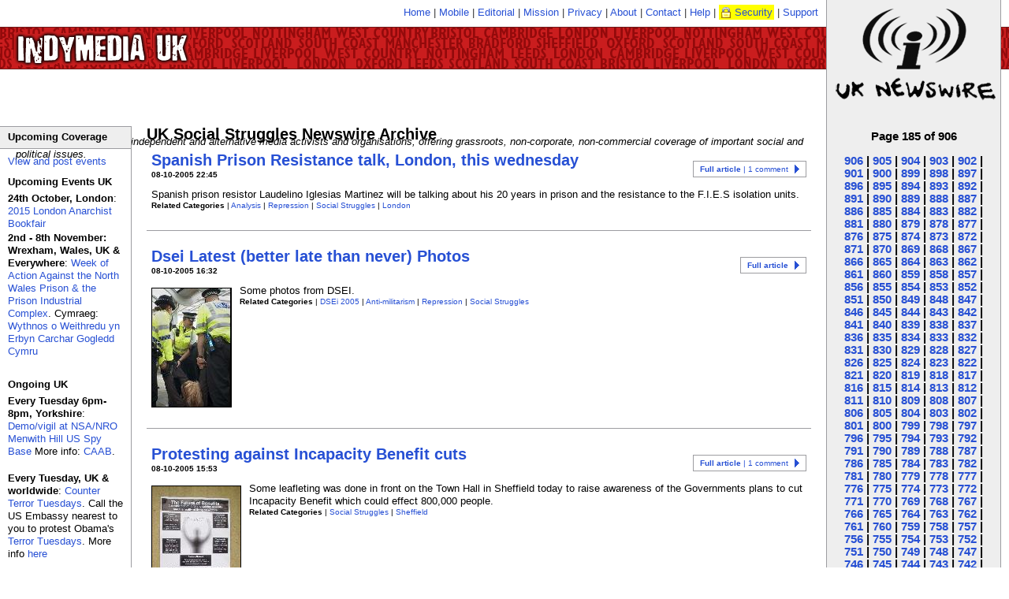

--- FILE ---
content_type: text/html; charset=utf-8
request_url: https://www.indymedia.org.uk/en/topics/socialstruggles/newswire/archive184.html
body_size: 21383
content:




  
<!DOCTYPE html PUBLIC "-//W3C//DTD XHTML 1.0 Transitional//EN" "http://www.w3.org/TR/xhtml1/DTD/xhtml1-transitional.dtd">
<!-- archive  -->
<html lang="en" xml:lang="en">
  <head>
    <meta http-equiv="Content-Type" content="text/html; charset=UTF-8"/>
    <title>UK Indymedia - UK Social Struggles Newswire Archive</title>
    <!-- robots meta tag  -->

  <meta name="robots" content="index,follow" />



    <!-- header.head.template  -->

    
    
    
    
    
    
    <link rel="shortcut icon" href="/favicon.ico" type="image/x-icon" />
    
    <link rel="stylesheet" type="text/css" href="/inc/style.css" media="screen" title="IMC UK Style" />
    <link rel="stylesheet" type="text/css" href="/inc/print.css" media="print" title="Print Style Sheet" />
    <link rel="stylesheet" type="text/css" href="/inc/handheld.css" media="handheld" title="Print Style Sheet" />
    
    <link rel="alternate syndication" href="/en/features.rss" type="application/rss+xml" 
      hreflang="en" title="UK Indymedia Features RSS Feed" />
    <link rel="alternate syndication" href="/en/newswire.rss" type="application/rss+xml" 
      hreflang="en" title="UK Indymedia Newswire RSS Feed" />
    <link rel="alternate syndication" href="/en/promotednewswire.rss" type="application/rss+xml" 
      hreflang="en" title="UK Indymedia Promoted Newswire RSS Feed" />
    <link rel="alternate syndication" href="/en/audio.rss" type="application/rss+xml" 
      hreflang="en" title="UK Indymedia Audio RSS Feed " />
    <link rel="alternate syndication" href="/en/images.rss" type="application/rss+xml" 
      hreflang="en" title="UK Indymedia Images RSS Feed " />
    <link rel="alternate syndication" href="/en/video.rss" type="application/rss+xml" 
      hreflang="en" title="UK Indymedia Video RSS Feed " />
    
    <link rel="alternate syndication" href="/en/regions/birmingham/newswire.rss" type="application/rss+xml" 
      hreflang="en" title="UK Indymedia Birmingham Newswire RSS Feed" />
    <link rel="alternate syndication" href="/en/regions/birmingham/features.rss" type="application/rss+xml" 
      hreflang="en" title="UK Indymedia Birmingham Features RSS Feed" />
    
    <link rel="alternate syndication" href="/en/regions/cambridge/newswire.rss" type="application/rss+xml" 
      hreflang="en" title="UK Indymedia Cambridge Newswire RSS Feed" />
    <link rel="alternate syndication" href="/en/regions/cambridge/features.rss" type="application/rss+xml" 
      hreflang="en" title="UK Indymedia Cambridge Features RSS Feed" />
    
    <link rel="alternate syndication" href="/en/regions/liverpool/newswire.rss" type="application/rss+xml" 
      hreflang="en" title="UK Indymedia Liverpool Newswire RSS Feed" />
    <link rel="alternate syndication" href="/en/regions/liverpool/features.rss" type="application/rss+xml" 
      hreflang="en" title="UK Indymedia Liverpool Features RSS Feed" />
    
    <link rel="alternate syndication" href="/en/regions/london/newswire.rss" type="application/rss+xml" 
      hreflang="en" title="UK Indymedia London Newswire RSS Feed" />
    <link rel="alternate syndication" href="/en/regions/london/features.rss" type="application/rss+xml" 
      hreflang="en" title="UK Indymedia London Features RSS Feed" />
    
    <link rel="alternate syndication" href="/en/regions/oxford/newswire.rss" type="application/rss+xml" 
      hreflang="en" title="UK Indymedia Oxford Newswire RSS Feed" />
    <link rel="alternate syndication" href="/en/regions/oxford/features.rss" type="application/rss+xml" 
      hreflang="en" title="UK Indymedia Oxford Features RSS Feed" />
    
    <link rel="alternate syndication" href="/en/regions/sheffield/newswire.rss" type="application/rss+xml" 
      hreflang="en" title="UK Indymedia Sheffield Newswire RSS Feed" />
    <link rel="alternate syndication" href="/en/regions/sheffield/features.rss" type="application/rss+xml" 
      hreflang="en" title="UK Indymedia Sheffield Features RSS Feed" />
    
    <link rel="alternate syndication" href="/en/regions/southcoast/newswire.rss" type="application/rss+xml" 
      hreflang="en" title="UK Indymedia South Coast Newswire RSS Feed" />
    <link rel="alternate syndication" href="/en/regions/southcoast/features.rss" type="application/rss+xml" 
      hreflang="en" title="UK Indymedia South Coast Features RSS Feed" />
    
    <link rel="alternate syndication" href="/en/regions/wales/newswire.rss" type="application/rss+xml" 
      hreflang="en" title="UK Indymedia Wales Newswire RSS Feed" />
    <link rel="alternate syndication" href="/en/regions/wales/features.rss" type="application/rss+xml" 
      hreflang="en" title="UK Indymedia Wales Features RSS Feed" />
    
    <link rel="alternate syndication" href="/en/regions/world/newswire.rss" type="application/rss+xml" 
      hreflang="en" title="UK Indymedia World Newswire RSS Feed" />
    <link rel="alternate syndication" href="/en/regions/world/features.rss" type="application/rss+xml" 
      hreflang="en" title="UK Indymedia World Features RSS Feed" />
    
    
    <link rel="alternate syndication" href="/en/topics/afghanistan/newswire.rss" type="application/rss+xml" 
      hreflang="en" title="UK Indymedia Afghanistan Newswire RSS Feed" />
    <link rel="alternate syndication" href="/en/topics/afghanistan/features.rss" type="application/rss+xml" 
      hreflang="en" title="UK Indymedia Afghanistan Features RSS Feed" />
    
    <link rel="alternate syndication" href="/en/topics/analysis/newswire.rss" type="application/rss+xml" 
      hreflang="en" title="UK Indymedia Analysis Newswire RSS Feed" />
    <link rel="alternate syndication" href="/en/topics/analysis/features.rss" type="application/rss+xml" 
      hreflang="en" title="UK Indymedia Analysis Features RSS Feed" />
    
    <link rel="alternate syndication" href="/en/topics/animalliberation/newswire.rss" type="application/rss+xml" 
      hreflang="en" title="UK Indymedia Animal Liberation Newswire RSS Feed" />
    <link rel="alternate syndication" href="/en/topics/animalliberation/features.rss" type="application/rss+xml" 
      hreflang="en" title="UK Indymedia Animal Liberation Features RSS Feed" />
    
    <link rel="alternate syndication" href="/en/topics/nukes/newswire.rss" type="application/rss+xml" 
      hreflang="en" title="UK Indymedia Anti-Nuclear Newswire RSS Feed" />
    <link rel="alternate syndication" href="/en/topics/nukes/features.rss" type="application/rss+xml" 
      hreflang="en" title="UK Indymedia Anti-Nuclear Features RSS Feed" />
    
    <link rel="alternate syndication" href="/en/topics/anti-militarism/newswire.rss" type="application/rss+xml" 
      hreflang="en" title="UK Indymedia Anti-militarism Newswire RSS Feed" />
    <link rel="alternate syndication" href="/en/topics/anti-militarism/features.rss" type="application/rss+xml" 
      hreflang="en" title="UK Indymedia Anti-militarism Features RSS Feed" />
    
    <link rel="alternate syndication" href="/en/topics/anti-racism/newswire.rss" type="application/rss+xml" 
      hreflang="en" title="UK Indymedia Anti-racism Newswire RSS Feed" />
    <link rel="alternate syndication" href="/en/topics/anti-racism/features.rss" type="application/rss+xml" 
      hreflang="en" title="UK Indymedia Anti-racism Features RSS Feed" />
    
    <link rel="alternate syndication" href="/en/topics/bio-technology/newswire.rss" type="application/rss+xml" 
      hreflang="en" title="UK Indymedia Bio-technology Newswire RSS Feed" />
    <link rel="alternate syndication" href="/en/topics/bio-technology/features.rss" type="application/rss+xml" 
      hreflang="en" title="UK Indymedia Bio-technology Features RSS Feed" />
    
    <link rel="alternate syndication" href="/en/topics/climate/newswire.rss" type="application/rss+xml" 
      hreflang="en" title="UK Indymedia Climate Chaos Newswire RSS Feed" />
    <link rel="alternate syndication" href="/en/topics/climate/features.rss" type="application/rss+xml" 
      hreflang="en" title="UK Indymedia Climate Chaos Features RSS Feed" />
    
    <link rel="alternate syndication" href="/en/topics/culture/newswire.rss" type="application/rss+xml" 
      hreflang="en" title="UK Indymedia Culture Newswire RSS Feed" />
    <link rel="alternate syndication" href="/en/topics/culture/features.rss" type="application/rss+xml" 
      hreflang="en" title="UK Indymedia Culture Features RSS Feed" />
    
    <link rel="alternate syndication" href="/en/topics/ecology/newswire.rss" type="application/rss+xml" 
      hreflang="en" title="UK Indymedia Ecology Newswire RSS Feed" />
    <link rel="alternate syndication" href="/en/topics/ecology/features.rss" type="application/rss+xml" 
      hreflang="en" title="UK Indymedia Ecology Features RSS Feed" />
    
    <link rel="alternate syndication" href="/en/topics/education/newswire.rss" type="application/rss+xml" 
      hreflang="en" title="UK Indymedia Education Newswire RSS Feed" />
    <link rel="alternate syndication" href="/en/topics/education/features.rss" type="application/rss+xml" 
      hreflang="en" title="UK Indymedia Education Features RSS Feed" />
    
    <link rel="alternate syndication" href="/en/topics/energy/newswire.rss" type="application/rss+xml" 
      hreflang="en" title="UK Indymedia Energy Crisis Newswire RSS Feed" />
    <link rel="alternate syndication" href="/en/topics/energy/features.rss" type="application/rss+xml" 
      hreflang="en" title="UK Indymedia Energy Crisis Features RSS Feed" />
    
    <link rel="alternate syndication" href="/en/topics/frack/newswire.rss" type="application/rss+xml" 
      hreflang="en" title="UK Indymedia Fracking Newswire RSS Feed" />
    <link rel="alternate syndication" href="/en/topics/frack/features.rss" type="application/rss+xml" 
      hreflang="en" title="UK Indymedia Fracking Features RSS Feed" />
    
    <link rel="alternate syndication" href="/en/topics/freespaces/newswire.rss" type="application/rss+xml" 
      hreflang="en" title="UK Indymedia Free Spaces Newswire RSS Feed" />
    <link rel="alternate syndication" href="/en/topics/freespaces/features.rss" type="application/rss+xml" 
      hreflang="en" title="UK Indymedia Free Spaces Features RSS Feed" />
    
    <link rel="alternate syndication" href="/en/topics/gender/newswire.rss" type="application/rss+xml" 
      hreflang="en" title="UK Indymedia Gender Newswire RSS Feed" />
    <link rel="alternate syndication" href="/en/topics/gender/features.rss" type="application/rss+xml" 
      hreflang="en" title="UK Indymedia Gender Features RSS Feed" />
    
    <link rel="alternate syndication" href="/en/topics/globalisation/newswire.rss" type="application/rss+xml" 
      hreflang="en" title="UK Indymedia Globalisation Newswire RSS Feed" />
    <link rel="alternate syndication" href="/en/topics/globalisation/features.rss" type="application/rss+xml" 
      hreflang="en" title="UK Indymedia Globalisation Features RSS Feed" />
    
    <link rel="alternate syndication" href="/en/topics/health/newswire.rss" type="application/rss+xml" 
      hreflang="en" title="UK Indymedia Health Newswire RSS Feed" />
    <link rel="alternate syndication" href="/en/topics/health/features.rss" type="application/rss+xml" 
      hreflang="en" title="UK Indymedia Health Features RSS Feed" />
    
    <link rel="alternate syndication" href="/en/topics/history/newswire.rss" type="application/rss+xml" 
      hreflang="en" title="UK Indymedia History Newswire RSS Feed" />
    <link rel="alternate syndication" href="/en/topics/history/features.rss" type="application/rss+xml" 
      hreflang="en" title="UK Indymedia History Features RSS Feed" />
    
    <link rel="alternate syndication" href="/en/topics/indymedia/newswire.rss" type="application/rss+xml" 
      hreflang="en" title="UK Indymedia Indymedia Newswire RSS Feed" />
    <link rel="alternate syndication" href="/en/topics/indymedia/features.rss" type="application/rss+xml" 
      hreflang="en" title="UK Indymedia Indymedia Features RSS Feed" />
    
    <link rel="alternate syndication" href="/en/topics/iraq/newswire.rss" type="application/rss+xml" 
      hreflang="en" title="UK Indymedia Iraq Newswire RSS Feed" />
    <link rel="alternate syndication" href="/en/topics/iraq/features.rss" type="application/rss+xml" 
      hreflang="en" title="UK Indymedia Iraq Features RSS Feed" />
    
    <link rel="alternate syndication" href="/en/topics/migration/newswire.rss" type="application/rss+xml" 
      hreflang="en" title="UK Indymedia Migration Newswire RSS Feed" />
    <link rel="alternate syndication" href="/en/topics/migration/features.rss" type="application/rss+xml" 
      hreflang="en" title="UK Indymedia Migration Features RSS Feed" />
    
    <link rel="alternate syndication" href="/en/topics/oceans/newswire.rss" type="application/rss+xml" 
      hreflang="en" title="UK Indymedia Ocean Defence Newswire RSS Feed" />
    <link rel="alternate syndication" href="/en/topics/oceans/features.rss" type="application/rss+xml" 
      hreflang="en" title="UK Indymedia Ocean Defence Features RSS Feed" />
    
    <link rel="alternate syndication" href="/en/topics/otherpress/newswire.rss" type="application/rss+xml" 
      hreflang="en" title="UK Indymedia Other Press Newswire RSS Feed" />
    <link rel="alternate syndication" href="/en/topics/otherpress/features.rss" type="application/rss+xml" 
      hreflang="en" title="UK Indymedia Other Press Features RSS Feed" />
    
    <link rel="alternate syndication" href="/en/topics/palestine/newswire.rss" type="application/rss+xml" 
      hreflang="en" title="UK Indymedia Palestine Newswire RSS Feed" />
    <link rel="alternate syndication" href="/en/topics/palestine/features.rss" type="application/rss+xml" 
      hreflang="en" title="UK Indymedia Palestine Features RSS Feed" />
    
    <link rel="alternate syndication" href="/en/topics/cops/newswire.rss" type="application/rss+xml" 
      hreflang="en" title="UK Indymedia Policing Newswire RSS Feed" />
    <link rel="alternate syndication" href="/en/topics/cops/features.rss" type="application/rss+xml" 
      hreflang="en" title="UK Indymedia Policing Features RSS Feed" />
    
    <link rel="alternate syndication" href="/en/topics/publicsectorcuts/newswire.rss" type="application/rss+xml" 
      hreflang="en" title="UK Indymedia Public sector cuts Newswire RSS Feed" />
    <link rel="alternate syndication" href="/en/topics/publicsectorcuts/features.rss" type="application/rss+xml" 
      hreflang="en" title="UK Indymedia Public sector cuts Features RSS Feed" />
    
    <link rel="alternate syndication" href="/en/topics/repression/newswire.rss" type="application/rss+xml" 
      hreflang="en" title="UK Indymedia Repression Newswire RSS Feed" />
    <link rel="alternate syndication" href="/en/topics/repression/features.rss" type="application/rss+xml" 
      hreflang="en" title="UK Indymedia Repression Features RSS Feed" />
    
    <link rel="alternate syndication" href="/en/topics/socialstruggles/newswire.rss" type="application/rss+xml" 
      hreflang="en" title="UK Indymedia Social Struggles Newswire RSS Feed" />
    <link rel="alternate syndication" href="/en/topics/socialstruggles/features.rss" type="application/rss+xml" 
      hreflang="en" title="UK Indymedia Social Struggles Features RSS Feed" />
    
    <link rel="alternate syndication" href="/en/topics/technology/newswire.rss" type="application/rss+xml" 
      hreflang="en" title="UK Indymedia Technology Newswire RSS Feed" />
    <link rel="alternate syndication" href="/en/topics/technology/features.rss" type="application/rss+xml" 
      hreflang="en" title="UK Indymedia Technology Features RSS Feed" />
    
    <link rel="alternate syndication" href="/en/topics/terror/newswire.rss" type="application/rss+xml" 
      hreflang="en" title="UK Indymedia Terror War Newswire RSS Feed" />
    <link rel="alternate syndication" href="/en/topics/terror/features.rss" type="application/rss+xml" 
      hreflang="en" title="UK Indymedia Terror War Features RSS Feed" />
    
    <link rel="alternate syndication" href="/en/topics/workersmovements/newswire.rss" type="application/rss+xml" 
      hreflang="en" title="UK Indymedia Workers' Movements Newswire RSS Feed" />
    <link rel="alternate syndication" href="/en/topics/workersmovements/features.rss" type="application/rss+xml" 
      hreflang="en" title="UK Indymedia Workers' Movements Features RSS Feed" />
    
    <link rel="alternate syndication" href="/en/topics/zapatista/newswire.rss" type="application/rss+xml" 
      hreflang="en" title="UK Indymedia Zapatista Newswire RSS Feed" />
    <link rel="alternate syndication" href="/en/topics/zapatista/features.rss" type="application/rss+xml" 
      hreflang="en" title="UK Indymedia Zapatista Features RSS Feed" />
    
    
    
    
    <link rel="alternate syndication" href="/en/actions/2014/nato/newswire.rss" type="application/rss+xml" 
      hreflang="en" title="UK Indymedia NATO 2014 Newswire RSS Feed" />
    <link rel="alternate syndication" href="/en/actions/2014/nato/features.rss" type="application/rss+xml" 
      hreflang="en" title="UK Indymedia NATO 2014 Features RSS Feed" />
    
    
    <link rel="alternate syndication" href="/en/actions/2013/g8/newswire.rss" type="application/rss+xml" 
      hreflang="en" title="UK Indymedia G8 2013 Newswire RSS Feed" />
    <link rel="alternate syndication" href="/en/actions/2013/g8/features.rss" type="application/rss+xml" 
      hreflang="en" title="UK Indymedia G8 2013 Features RSS Feed" />
    
    
    <link rel="alternate syndication" href="/en/actions/2012/workfare/newswire.rss" type="application/rss+xml" 
      hreflang="en" title="UK Indymedia Workfare Newswire RSS Feed" />
    <link rel="alternate syndication" href="/en/actions/2012/workfare/features.rss" type="application/rss+xml" 
      hreflang="en" title="UK Indymedia Workfare Features RSS Feed" />
    
    
    <link rel="alternate syndication" href="/en/actions/2011/census/newswire.rss" type="application/rss+xml" 
      hreflang="en" title="UK Indymedia 2011 Census Resistance Newswire RSS Feed" />
    <link rel="alternate syndication" href="/en/actions/2011/census/features.rss" type="application/rss+xml" 
      hreflang="en" title="UK Indymedia 2011 Census Resistance Features RSS Feed" />
    
    <link rel="alternate syndication" href="/en/actions/2011/riots/newswire.rss" type="application/rss+xml" 
      hreflang="en" title="UK Indymedia August Riots Newswire RSS Feed" />
    <link rel="alternate syndication" href="/en/actions/2011/riots/features.rss" type="application/rss+xml" 
      hreflang="en" title="UK Indymedia August Riots Features RSS Feed" />
    
    <link rel="alternate syndication" href="/en/actions/2011/dalefarm/newswire.rss" type="application/rss+xml" 
      hreflang="en" title="UK Indymedia Dale Farm Newswire RSS Feed" />
    <link rel="alternate syndication" href="/en/actions/2011/dalefarm/features.rss" type="application/rss+xml" 
      hreflang="en" title="UK Indymedia Dale Farm Features RSS Feed" />
    
    <link rel="alternate syndication" href="/en/actions/2011/j30/newswire.rss" type="application/rss+xml" 
      hreflang="en" title="UK Indymedia J30 Strike Newswire RSS Feed" />
    <link rel="alternate syndication" href="/en/actions/2011/j30/features.rss" type="application/rss+xml" 
      hreflang="en" title="UK Indymedia J30 Strike Features RSS Feed" />
    
    <link rel="alternate syndication" href="/en/actions/2011/occupy/newswire.rss" type="application/rss+xml" 
      hreflang="en" title="UK Indymedia Occupy Everywhere Newswire RSS Feed" />
    <link rel="alternate syndication" href="/en/actions/2011/occupy/features.rss" type="application/rss+xml" 
      hreflang="en" title="UK Indymedia Occupy Everywhere Features RSS Feed" />
    
    
    <link rel="alternate syndication" href="/en/actions/2010/gazaflotilla/newswire.rss" type="application/rss+xml" 
      hreflang="en" title="UK Indymedia Flotilla to Gaza Newswire RSS Feed" />
    <link rel="alternate syndication" href="/en/actions/2010/gazaflotilla/features.rss" type="application/rss+xml" 
      hreflang="en" title="UK Indymedia Flotilla to Gaza Features RSS Feed" />
    
    <link rel="alternate syndication" href="/en/actions/2010/mayday/newswire.rss" type="application/rss+xml" 
      hreflang="en" title="UK Indymedia Mayday 2010 Newswire RSS Feed" />
    <link rel="alternate syndication" href="/en/actions/2010/mayday/features.rss" type="application/rss+xml" 
      hreflang="en" title="UK Indymedia Mayday 2010 Features RSS Feed" />
    
    <link rel="alternate syndication" href="/en/actions/2010/tarsands/newswire.rss" type="application/rss+xml" 
      hreflang="en" title="UK Indymedia Tar Sands Newswire RSS Feed" />
    <link rel="alternate syndication" href="/en/actions/2010/tarsands/features.rss" type="application/rss+xml" 
      hreflang="en" title="UK Indymedia Tar Sands Features RSS Feed" />
    
    
    <link rel="alternate syndication" href="/en/actions/2009/cop15/newswire.rss" type="application/rss+xml" 
      hreflang="en" title="UK Indymedia COP15 Climate Summit 2009 Newswire RSS Feed" />
    <link rel="alternate syndication" href="/en/actions/2009/cop15/features.rss" type="application/rss+xml" 
      hreflang="en" title="UK Indymedia COP15 Climate Summit 2009 Features RSS Feed" />
    
    <link rel="alternate syndication" href="/en/actions/2009/g20/newswire.rss" type="application/rss+xml" 
      hreflang="en" title="UK Indymedia G20 London Summit Newswire RSS Feed" />
    <link rel="alternate syndication" href="/en/actions/2009/g20/features.rss" type="application/rss+xml" 
      hreflang="en" title="UK Indymedia G20 London Summit Features RSS Feed" />
    
    <link rel="alternate syndication" href="/en/actions/2009/guantanamo/newswire.rss" type="application/rss+xml" 
      hreflang="en" title="UK Indymedia Guantánamo Newswire RSS Feed" />
    <link rel="alternate syndication" href="/en/actions/2009/guantanamo/features.rss" type="application/rss+xml" 
      hreflang="en" title="UK Indymedia Guantánamo Features RSS Feed" />
    
    <link rel="alternate syndication" href="/en/actions/2009/strummer/newswire.rss" type="application/rss+xml" 
      hreflang="en" title="UK Indymedia Indymedia Server Seizure Newswire RSS Feed" />
    <link rel="alternate syndication" href="/en/actions/2009/strummer/features.rss" type="application/rss+xml" 
      hreflang="en" title="UK Indymedia Indymedia Server Seizure Features RSS Feed" />
    
    <link rel="alternate syndication" href="/en/actions/2009/occupations/newswire.rss" type="application/rss+xml" 
      hreflang="en" title="UK Indymedia University Occupations for Gaza Newswire RSS Feed" />
    <link rel="alternate syndication" href="/en/actions/2009/occupations/features.rss" type="application/rss+xml" 
      hreflang="en" title="UK Indymedia University Occupations for Gaza Features RSS Feed" />
    
    
    <link rel="alternate syndication" href="/en/actions/2007/climatecamp/newswire.rss" type="application/rss+xml" 
      hreflang="en" title="UK Indymedia Climate Camp 2007 Newswire RSS Feed" />
    <link rel="alternate syndication" href="/en/actions/2007/climatecamp/features.rss" type="application/rss+xml" 
      hreflang="en" title="UK Indymedia Climate Camp 2007 Features RSS Feed" />
    
    <link rel="alternate syndication" href="/en/actions/2007/dsei/newswire.rss" type="application/rss+xml" 
      hreflang="en" title="UK Indymedia DSEi 2007 Newswire RSS Feed" />
    <link rel="alternate syndication" href="/en/actions/2007/dsei/features.rss" type="application/rss+xml" 
      hreflang="en" title="UK Indymedia DSEi 2007 Features RSS Feed" />
    
    <link rel="alternate syndication" href="/en/actions/2007/g8/newswire.rss" type="application/rss+xml" 
      hreflang="en" title="UK Indymedia G8 Germany 2007 Newswire RSS Feed" />
    <link rel="alternate syndication" href="/en/actions/2007/g8/features.rss" type="application/rss+xml" 
      hreflang="en" title="UK Indymedia G8 Germany 2007 Features RSS Feed" />
    
    <link rel="alternate syndication" href="/en/actions/2007/mayday/newswire.rss" type="application/rss+xml" 
      hreflang="en" title="UK Indymedia Mayday 2007 Newswire RSS Feed" />
    <link rel="alternate syndication" href="/en/actions/2007/mayday/features.rss" type="application/rss+xml" 
      hreflang="en" title="UK Indymedia Mayday 2007 Features RSS Feed" />
    
    <link rel="alternate syndication" href="/en/actions/2007/nobordercamp/newswire.rss" type="application/rss+xml" 
      hreflang="en" title="UK Indymedia No Border Camp 2007 Newswire RSS Feed" />
    <link rel="alternate syndication" href="/en/actions/2007/nobordercamp/features.rss" type="application/rss+xml" 
      hreflang="en" title="UK Indymedia No Border Camp 2007 Features RSS Feed" />
    
    
    <link rel="alternate syndication" href="/en/actions/2006/noborders/newswire.rss" type="application/rss+xml" 
      hreflang="en" title="UK Indymedia April 2006 No Borders Days of Action Newswire RSS Feed" />
    <link rel="alternate syndication" href="/en/actions/2006/noborders/features.rss" type="application/rss+xml" 
      hreflang="en" title="UK Indymedia April 2006 No Borders Days of Action Features RSS Feed" />
    
    <link rel="alternate syndication" href="/en/actions/2006/aa/newswire.rss" type="application/rss+xml" 
      hreflang="en" title="UK Indymedia Art and Activism Caravan 2006 Newswire RSS Feed" />
    <link rel="alternate syndication" href="/en/actions/2006/aa/features.rss" type="application/rss+xml" 
      hreflang="en" title="UK Indymedia Art and Activism Caravan 2006 Features RSS Feed" />
    
    <link rel="alternate syndication" href="/en/actions/2006/climatecamp/newswire.rss" type="application/rss+xml" 
      hreflang="en" title="UK Indymedia Climate Camp 2006 Newswire RSS Feed" />
    <link rel="alternate syndication" href="/en/actions/2006/climatecamp/features.rss" type="application/rss+xml" 
      hreflang="en" title="UK Indymedia Climate Camp 2006 Features RSS Feed" />
    
    <link rel="alternate syndication" href="/en/actions/2006/faslane/newswire.rss" type="application/rss+xml" 
      hreflang="en" title="UK Indymedia Faslane Newswire RSS Feed" />
    <link rel="alternate syndication" href="/en/actions/2006/faslane/features.rss" type="application/rss+xml" 
      hreflang="en" title="UK Indymedia Faslane Features RSS Feed" />
    
    <link rel="alternate syndication" href="/en/actions/2006/france/newswire.rss" type="application/rss+xml" 
      hreflang="en" title="UK Indymedia French CPE uprising 2006 Newswire RSS Feed" />
    <link rel="alternate syndication" href="/en/actions/2006/france/features.rss" type="application/rss+xml" 
      hreflang="en" title="UK Indymedia French CPE uprising 2006 Features RSS Feed" />
    
    <link rel="alternate syndication" href="/en/actions/2006/g8/newswire.rss" type="application/rss+xml" 
      hreflang="en" title="UK Indymedia G8 Russia 2006 Newswire RSS Feed" />
    <link rel="alternate syndication" href="/en/actions/2006/g8/features.rss" type="application/rss+xml" 
      hreflang="en" title="UK Indymedia G8 Russia 2006 Features RSS Feed" />
    
    <link rel="alternate syndication" href="/en/actions/2006/lebanon/newswire.rss" type="application/rss+xml" 
      hreflang="en" title="UK Indymedia Lebanon War 2006 Newswire RSS Feed" />
    <link rel="alternate syndication" href="/en/actions/2006/lebanon/features.rss" type="application/rss+xml" 
      hreflang="en" title="UK Indymedia Lebanon War 2006 Features RSS Feed" />
    
    <link rel="alternate syndication" href="/en/actions/2006/march18/newswire.rss" type="application/rss+xml" 
      hreflang="en" title="UK Indymedia March 18 Anti War Protest Newswire RSS Feed" />
    <link rel="alternate syndication" href="/en/actions/2006/march18/features.rss" type="application/rss+xml" 
      hreflang="en" title="UK Indymedia March 18 Anti War Protest Features RSS Feed" />
    
    <link rel="alternate syndication" href="/en/actions/2006/mayday/newswire.rss" type="application/rss+xml" 
      hreflang="en" title="UK Indymedia Mayday 2006 Newswire RSS Feed" />
    <link rel="alternate syndication" href="/en/actions/2006/mayday/features.rss" type="application/rss+xml" 
      hreflang="en" title="UK Indymedia Mayday 2006 Features RSS Feed" />
    
    <link rel="alternate syndication" href="/en/actions/2006/oaxaca/newswire.rss" type="application/rss+xml" 
      hreflang="en" title="UK Indymedia Oaxaca Uprising Newswire RSS Feed" />
    <link rel="alternate syndication" href="/en/actions/2006/oaxaca/features.rss" type="application/rss+xml" 
      hreflang="en" title="UK Indymedia Oaxaca Uprising Features RSS Feed" />
    
    <link rel="alternate syndication" href="/en/actions/2006/refugeeweek/newswire.rss" type="application/rss+xml" 
      hreflang="en" title="UK Indymedia Refugee Week 2006 Newswire RSS Feed" />
    <link rel="alternate syndication" href="/en/actions/2006/refugeeweek/features.rss" type="application/rss+xml" 
      hreflang="en" title="UK Indymedia Refugee Week 2006 Features RSS Feed" />
    
    <link rel="alternate syndication" href="/en/actions/2006/mayo/newswire.rss" type="application/rss+xml" 
      hreflang="en" title="UK Indymedia Rossport Solidarity Newswire RSS Feed" />
    <link rel="alternate syndication" href="/en/actions/2006/mayo/features.rss" type="application/rss+xml" 
      hreflang="en" title="UK Indymedia Rossport Solidarity Features RSS Feed" />
    
    <link rel="alternate syndication" href="/en/actions/2006/socpa/newswire.rss" type="application/rss+xml" 
      hreflang="en" title="UK Indymedia SOCPA Newswire RSS Feed" />
    <link rel="alternate syndication" href="/en/actions/2006/socpa/features.rss" type="application/rss+xml" 
      hreflang="en" title="UK Indymedia SOCPA Features RSS Feed" />
    
    <link rel="alternate syndication" href="/en/actions/2006/oct7/newswire.rss" type="application/rss+xml" 
      hreflang="en" title="UK Indymedia Transnational Day of Action Against Migration Controls Newswire RSS Feed" />
    <link rel="alternate syndication" href="/en/actions/2006/oct7/features.rss" type="application/rss+xml" 
      hreflang="en" title="UK Indymedia Transnational Day of Action Against Migration Controls Features RSS Feed" />
    
    <link rel="alternate syndication" href="/en/actions/2006/wsf/newswire.rss" type="application/rss+xml" 
      hreflang="en" title="UK Indymedia WSF 2006 Newswire RSS Feed" />
    <link rel="alternate syndication" href="/en/actions/2006/wsf/features.rss" type="application/rss+xml" 
      hreflang="en" title="UK Indymedia WSF 2006 Features RSS Feed" />
    
    
    <link rel="alternate syndication" href="/en/actions/2005/dsei/newswire.rss" type="application/rss+xml" 
      hreflang="en" title="UK Indymedia DSEi 2005 Newswire RSS Feed" />
    <link rel="alternate syndication" href="/en/actions/2005/dsei/features.rss" type="application/rss+xml" 
      hreflang="en" title="UK Indymedia DSEi 2005 Features RSS Feed" />
    
    <link rel="alternate syndication" href="/en/actions/2005/g8/newswire.rss" type="application/rss+xml" 
      hreflang="en" title="UK Indymedia G8 2005 Newswire RSS Feed" />
    <link rel="alternate syndication" href="/en/actions/2005/g8/features.rss" type="application/rss+xml" 
      hreflang="en" title="UK Indymedia G8 2005 Features RSS Feed" />
    
    <link rel="alternate syndication" href="/en/actions/2005/wto/newswire.rss" type="application/rss+xml" 
      hreflang="en" title="UK Indymedia WTO Hong Kong 2005 Newswire RSS Feed" />
    <link rel="alternate syndication" href="/en/actions/2005/wto/features.rss" type="application/rss+xml" 
      hreflang="en" title="UK Indymedia WTO Hong Kong 2005 Features RSS Feed" />
    
    
    <link rel="alternate syndication" href="/en/actions/2004/esf/newswire.rss" type="application/rss+xml" 
      hreflang="en" title="UK Indymedia European Social Forum Newswire RSS Feed" />
    <link rel="alternate syndication" href="/en/actions/2004/esf/features.rss" type="application/rss+xml" 
      hreflang="en" title="UK Indymedia European Social Forum Features RSS Feed" />
    
    <link rel="alternate syndication" href="/en/actions/2004/fbi/newswire.rss" type="application/rss+xml" 
      hreflang="en" title="UK Indymedia FBI Server Seizure Newswire RSS Feed" />
    <link rel="alternate syndication" href="/en/actions/2004/fbi/features.rss" type="application/rss+xml" 
      hreflang="en" title="UK Indymedia FBI Server Seizure Features RSS Feed" />
    
    <link rel="alternate syndication" href="/en/actions/2004/mayday/newswire.rss" type="application/rss+xml" 
      hreflang="en" title="UK Indymedia May Day 2004 Newswire RSS Feed" />
    <link rel="alternate syndication" href="/en/actions/2004/mayday/features.rss" type="application/rss+xml" 
      hreflang="en" title="UK Indymedia May Day 2004 Features RSS Feed" />
    
    <link rel="alternate syndication" href="/en/actions/2004/venezuela/newswire.rss" type="application/rss+xml" 
      hreflang="en" title="UK Indymedia Venezuela Newswire RSS Feed" />
    <link rel="alternate syndication" href="/en/actions/2004/venezuela/features.rss" type="application/rss+xml" 
      hreflang="en" title="UK Indymedia Venezuela Features RSS Feed" />
    
    
    <link rel="alternate syndication" href="/en/actions/2003/bush/newswire.rss" type="application/rss+xml" 
      hreflang="en" title="UK Indymedia Bush 2003 Newswire RSS Feed" />
    <link rel="alternate syndication" href="/en/actions/2003/bush/features.rss" type="application/rss+xml" 
      hreflang="en" title="UK Indymedia Bush 2003 Features RSS Feed" />
    
    <link rel="alternate syndication" href="/en/actions/2003/dsei/newswire.rss" type="application/rss+xml" 
      hreflang="en" title="UK Indymedia DSEi 2003 Newswire RSS Feed" />
    <link rel="alternate syndication" href="/en/actions/2003/dsei/features.rss" type="application/rss+xml" 
      hreflang="en" title="UK Indymedia DSEi 2003 Features RSS Feed" />
    
    <link rel="alternate syndication" href="/en/actions/2003/evian/newswire.rss" type="application/rss+xml" 
      hreflang="en" title="UK Indymedia Evian G8 Newswire RSS Feed" />
    <link rel="alternate syndication" href="/en/actions/2003/evian/features.rss" type="application/rss+xml" 
      hreflang="en" title="UK Indymedia Evian G8 Features RSS Feed" />
    
    <link rel="alternate syndication" href="/en/actions/2003/mayday/newswire.rss" type="application/rss+xml" 
      hreflang="en" title="UK Indymedia May Day 2003 Newswire RSS Feed" />
    <link rel="alternate syndication" href="/en/actions/2003/mayday/features.rss" type="application/rss+xml" 
      hreflang="en" title="UK Indymedia May Day 2003 Features RSS Feed" />
    
    <link rel="alternate syndication" href="/en/actions/2003/nowarf15/newswire.rss" type="application/rss+xml" 
      hreflang="en" title="UK Indymedia No War F15 Newswire RSS Feed" />
    <link rel="alternate syndication" href="/en/actions/2003/nowarf15/features.rss" type="application/rss+xml" 
      hreflang="en" title="UK Indymedia No War F15 Features RSS Feed" />
    
    <link rel="alternate syndication" href="/en/actions/2003/saloniki/newswire.rss" type="application/rss+xml" 
      hreflang="en" title="UK Indymedia Saloniki Prisoner Support Newswire RSS Feed" />
    <link rel="alternate syndication" href="/en/actions/2003/saloniki/features.rss" type="application/rss+xml" 
      hreflang="en" title="UK Indymedia Saloniki Prisoner Support Features RSS Feed" />
    
    <link rel="alternate syndication" href="/en/actions/2003/thessaloniki/newswire.rss" type="application/rss+xml" 
      hreflang="en" title="UK Indymedia Thessaloniki EU Newswire RSS Feed" />
    <link rel="alternate syndication" href="/en/actions/2003/thessaloniki/features.rss" type="application/rss+xml" 
      hreflang="en" title="UK Indymedia Thessaloniki EU Features RSS Feed" />
    
    <link rel="alternate syndication" href="/en/actions/2003/wsis/newswire.rss" type="application/rss+xml" 
      hreflang="en" title="UK Indymedia WSIS 2003 Newswire RSS Feed" />
    <link rel="alternate syndication" href="/en/actions/2003/wsis/features.rss" type="application/rss+xml" 
      hreflang="en" title="UK Indymedia WSIS 2003 Features RSS Feed" />
    
    
    <link rel="alternate syndication" href="/en/actions/2002/argentina/newswire.rss" type="application/rss+xml" 
      hreflang="en" title="UK Indymedia Argentina Newswire RSS Feed" />
    <link rel="alternate syndication" href="/en/actions/2002/argentina/features.rss" type="application/rss+xml" 
      hreflang="en" title="UK Indymedia Argentina Features RSS Feed" />
    
    <link rel="alternate syndication" href="/en/actions/2002/barcelona/newswire.rss" type="application/rss+xml" 
      hreflang="en" title="UK Indymedia Barcelona EU Newswire RSS Feed" />
    <link rel="alternate syndication" href="/en/actions/2002/barcelona/features.rss" type="application/rss+xml" 
      hreflang="en" title="UK Indymedia Barcelona EU Features RSS Feed" />
    
    <link rel="alternate syndication" href="/en/actions/2002/copenhagen/newswire.rss" type="application/rss+xml" 
      hreflang="en" title="UK Indymedia Copenhagen EU Newswire RSS Feed" />
    <link rel="alternate syndication" href="/en/actions/2002/copenhagen/features.rss" type="application/rss+xml" 
      hreflang="en" title="UK Indymedia Copenhagen EU Features RSS Feed" />
    
    <link rel="alternate syndication" href="/en/actions/2002/earthsummit/newswire.rss" type="application/rss+xml" 
      hreflang="en" title="UK Indymedia Earth Summit Newswire RSS Feed" />
    <link rel="alternate syndication" href="/en/actions/2002/earthsummit/features.rss" type="application/rss+xml" 
      hreflang="en" title="UK Indymedia Earth Summit Features RSS Feed" />
    
    <link rel="alternate syndication" href="/en/actions/2002/mayday/newswire.rss" type="application/rss+xml" 
      hreflang="en" title="UK Indymedia May Day 2002 Newswire RSS Feed" />
    <link rel="alternate syndication" href="/en/actions/2002/mayday/features.rss" type="application/rss+xml" 
      hreflang="en" title="UK Indymedia May Day 2002 Features RSS Feed" />
    
    <link rel="alternate syndication" href="/en/actions/2002/nowardayofaction/newswire.rss" type="application/rss+xml" 
      hreflang="en" title="UK Indymedia No War Day of Action Newswire RSS Feed" />
    <link rel="alternate syndication" href="/en/actions/2002/nowardayofaction/features.rss" type="application/rss+xml" 
      hreflang="en" title="UK Indymedia No War Day of Action Features RSS Feed" />
    
    <link rel="alternate syndication" href="/en/actions/2002/nobordercamp/newswire.rss" type="application/rss+xml" 
      hreflang="en" title="UK Indymedia NoBorder Camp Newswire RSS Feed" />
    <link rel="alternate syndication" href="/en/actions/2002/nobordercamp/features.rss" type="application/rss+xml" 
      hreflang="en" title="UK Indymedia NoBorder Camp Features RSS Feed" />
    
    <link rel="alternate syndication" href="/en/actions/2002/prague/newswire.rss" type="application/rss+xml" 
      hreflang="en" title="UK Indymedia Prague NATO Newswire RSS Feed" />
    <link rel="alternate syndication" href="/en/actions/2002/prague/features.rss" type="application/rss+xml" 
      hreflang="en" title="UK Indymedia Prague NATO Features RSS Feed" />
    
    <link rel="alternate syndication" href="/en/actions/2002/sevilleEU/newswire.rss" type="application/rss+xml" 
      hreflang="en" title="UK Indymedia Seville EU Newswire RSS Feed" />
    <link rel="alternate syndication" href="/en/actions/2002/sevilleEU/features.rss" type="application/rss+xml" 
      hreflang="en" title="UK Indymedia Seville EU Features RSS Feed" />
    
    <link rel="alternate syndication" href="/en/actions/2002/wefnatowsf/newswire.rss" type="application/rss+xml" 
      hreflang="en" title="UK Indymedia WEF/NATO/WSF Newswire RSS Feed" />
    <link rel="alternate syndication" href="/en/actions/2002/wefnatowsf/features.rss" type="application/rss+xml" 
      hreflang="en" title="UK Indymedia WEF/NATO/WSF Features RSS Feed" />
    
    
    <link rel="alternate syndication" href="/en/actions/2001/barcelona/newswire.rss" type="application/rss+xml" 
      hreflang="en" title="UK Indymedia Barcelona WB Newswire RSS Feed" />
    <link rel="alternate syndication" href="/en/actions/2001/barcelona/features.rss" type="application/rss+xml" 
      hreflang="en" title="UK Indymedia Barcelona WB Features RSS Feed" />
    
    <link rel="alternate syndication" href="/en/actions/2001/bordercamps/newswire.rss" type="application/rss+xml" 
      hreflang="en" title="UK Indymedia Border Camps Newswire RSS Feed" />
    <link rel="alternate syndication" href="/en/actions/2001/bordercamps/features.rss" type="application/rss+xml" 
      hreflang="en" title="UK Indymedia Border Camps Features RSS Feed" />
    
    <link rel="alternate syndication" href="/en/actions/2001/brussels/newswire.rss" type="application/rss+xml" 
      hreflang="en" title="UK Indymedia Brussels Newswire RSS Feed" />
    <link rel="alternate syndication" href="/en/actions/2001/brussels/features.rss" type="application/rss+xml" 
      hreflang="en" title="UK Indymedia Brussels Features RSS Feed" />
    
    <link rel="alternate syndication" href="/en/actions/2001/fiestaforlife/newswire.rss" type="application/rss+xml" 
      hreflang="en" title="UK Indymedia Fiesta for Life Newswire RSS Feed" />
    <link rel="alternate syndication" href="/en/actions/2001/fiestaforlife/features.rss" type="application/rss+xml" 
      hreflang="en" title="UK Indymedia Fiesta for Life Features RSS Feed" />
    
    <link rel="alternate syndication" href="/en/actions/2001/genoa/newswire.rss" type="application/rss+xml" 
      hreflang="en" title="UK Indymedia Genoa Newswire RSS Feed" />
    <link rel="alternate syndication" href="/en/actions/2001/genoa/features.rss" type="application/rss+xml" 
      hreflang="en" title="UK Indymedia Genoa Features RSS Feed" />
    
    <link rel="alternate syndication" href="/en/actions/2001/goteborg/newswire.rss" type="application/rss+xml" 
      hreflang="en" title="UK Indymedia Göteborg Newswire RSS Feed" />
    <link rel="alternate syndication" href="/en/actions/2001/goteborg/features.rss" type="application/rss+xml" 
      hreflang="en" title="UK Indymedia Göteborg Features RSS Feed" />
    
    <link rel="alternate syndication" href="/en/actions/2001/mayday/newswire.rss" type="application/rss+xml" 
      hreflang="en" title="UK Indymedia May Day 2001 Newswire RSS Feed" />
    <link rel="alternate syndication" href="/en/actions/2001/mayday/features.rss" type="application/rss+xml" 
      hreflang="en" title="UK Indymedia May Day 2001 Features RSS Feed" />
    
    <link rel="alternate syndication" href="/en/actions/2001/peacenotwar/newswire.rss" type="application/rss+xml" 
      hreflang="en" title="UK Indymedia Peace not War Newswire RSS Feed" />
    <link rel="alternate syndication" href="/en/actions/2001/peacenotwar/features.rss" type="application/rss+xml" 
      hreflang="en" title="UK Indymedia Peace not War Features RSS Feed" />
    
    <link rel="alternate syndication" href="/en/actions/2001/salzburg/newswire.rss" type="application/rss+xml" 
      hreflang="en" title="UK Indymedia Salzburg Newswire RSS Feed" />
    <link rel="alternate syndication" href="/en/actions/2001/salzburg/features.rss" type="application/rss+xml" 
      hreflang="en" title="UK Indymedia Salzburg Features RSS Feed" />
    
    <link rel="alternate syndication" href="/en/actions/2001/wtoqatar/newswire.rss" type="application/rss+xml" 
      hreflang="en" title="UK Indymedia WTO Qatar Newswire RSS Feed" />
    <link rel="alternate syndication" href="/en/actions/2001/wtoqatar/features.rss" type="application/rss+xml" 
      hreflang="en" title="UK Indymedia WTO Qatar Features RSS Feed" />
    
    
    <link rel="alternate syndication" href="/en/actions/2000/prague/newswire.rss" type="application/rss+xml" 
      hreflang="en" title="UK Indymedia Prague/IMF/WB Newswire RSS Feed" />
    <link rel="alternate syndication" href="/en/actions/2000/prague/features.rss" type="application/rss+xml" 
      hreflang="en" title="UK Indymedia Prague/IMF/WB Features RSS Feed" />
    
    <link rel="alternate syndication" href="/en/syndicated.rss" type="application/rss+xml" 
      hreflang="en" title="UK Indymedia Syndicated Articles" />
    <link rel="alternate syndication" href="/en/hidden.rss" type="application/rss+xml" 
      hreflang="en" title="UK Indymedia Hidden Articles" />
    <link rel="alternate syndication" href="/en/duplicate.rss" type="application/rss+xml" 
      hreflang="en" title="UK Indymedia Duplicated Articles" />


</head>
<body>

<!-- header.top3col  -->


<div class="access"> 
  <a href="#content" title="Skip to the page content">Skip to content</a> or
  
  <a href="https://mob.indymedia.org.uk/en/topics/socialstruggles/newswire/archive184.html">view mobile version</a> 
  
</div> 


<div class="header">
  <div id="logo"><h1><a href="/en/" title="Indymedia UK homepage">UK Indymedia</a></h1></div>
  <div id="newswireimg"></div>
</div>


<div class="top">
  <p>
    <a href="/en/">Home</a> | 
    
    <a href="https://mob.indymedia.org.uk/en/topics/socialstruggles/newswire/archive184.html" title="Improved access to Indymedia for mobile devices">Mobile</a> |
    
    <a href="/en/static/editorial.html">Editorial</a> | 
    <a href="/en/static/mission.html">Mission</a> | 
    <a href="/en/static/privacy.html">Privacy</a>  | 
    <a href="/en/static/about_us.html">About</a> | 
    <a href="/en/static/contact.html">Contact</a>  | 
    <a href="/en/static/help.html">Help</a> | 
    
      <a href="#security" class="secure">Security</a> |
    
    <a href="/en/static/support_us.html">Support</a>
  </p>
</div>


<noparse>
<!-- abstract  -->
<p id="abstract">A network of individuals, independent and alternative media activists and organisations, offering grassroots, non-corporate, non-commercial coverage of important social and political issues.</p>




<div class="central" id="content">
<!-- title -->
	<div class="start">
		<h2>UK Social Struggles Newswire Archive</h2>
	</div>
<!-- /title -->

<!-- articles -->
    
       <div class="feature">
<p class="readmore">
  <a href="/en/2005/10/325192.html">
    <strong>Full article</strong> 
     
    
      
        | 1 comment
      
    
  </a>
</p>
<h2><a href="/en/2005/10/325192.html">Spanish Prison Resistance talk, London, this wednesday</a></h2>
<p class="date">08-10-2005 22:45</p>
      




  
<!-- abstract.template  -->


Spanish prison resistor Laudelino Iglesias Martinez will be talking about his 20 years in prison and the resistance to the F.I.E.S isolation units.
<!-- /abstract.template -->




<p class="related"><strong>Related Categories </strong>   
        
        
        
        
        
        
        
        
        
        
        
        
        
        
        
        
        
        
          
            | <a href="/en/topics/analysis/" 
                title="Political Discourse / Discussion / Theory.">Analysis</a> 
          
            | <a href="/en/topics/repression/" 
                title="Police and state oppression news.">Repression</a> 
          
            | <a href="/en/topics/socialstruggles/" 
                title="Strikes, campaigns, Labour Movement and Trade Union issues.">Social Struggles</a> 
          
        
        
          
            | <a href="/en/regions/london/" 
                title="Indymedia news from London.">London</a> 
          
        
</p>
<div class="clearleft"></div>

    </div>
    
       <div class="feature">
<p class="readmore">
  <a href="/en/2005/10/325180.html">
    <strong>Full article</strong> 
     
    
  </a>
</p>
<h2><a href="/en/2005/10/325180.html">Dsei Latest (better late than never) Photos</a></h2>
<p class="date">08-10-2005 16:32</p>
      




  
<!-- abstract.template  -->


  <!-- media -->
    <div class="media">
      
      
      
      
	<img class="mediaimg" alt="aggressive"
          src="/icon/2005/10/325181.jpg"
          width="100"
          height="150">
      
    </div>
  <!-- /media -->

Some photos from DSEI.
<!-- /abstract.template -->




<p class="related"><strong>Related Categories </strong>   
        
        
        
        
        
        
        
        
        
        
        
        
          
            | <a href="/en/actions/2005/dsei/" 
                title="September 2005: International arms trade fair London.">DSEi 2005</a> 
          
        
        
        
        
        
        
        
          
            | <a href="/en/topics/anti-militarism/" 
                title="Peace and anti-war news.">Anti-militarism</a> 
          
            | <a href="/en/topics/repression/" 
                title="Police and state oppression news.">Repression</a> 
          
            | <a href="/en/topics/socialstruggles/" 
                title="Strikes, campaigns, Labour Movement and Trade Union issues.">Social Struggles</a> 
          
        
        
</p>
<div class="clearleft"></div>

    </div>
    
       <div class="feature">
<p class="readmore">
  <a href="/en/2005/10/325173.html">
    <strong>Full article</strong> 
     
    
      
        | 1 comment
      
    
  </a>
</p>
<h2><a href="/en/2005/10/325173.html">Protesting against Incapacity Benefit cuts</a></h2>
<p class="date">08-10-2005 15:53</p>
      




  
<!-- abstract.template  -->


  <!-- media -->
    <div class="media">
      
      
      
      
	<img class="mediaimg" alt="The Future of Benefits - poster"
          src="/icon/2005/10/325174.jpg"
          width="112"
          height="150">
      
    </div>
  <!-- /media -->

Some leafleting was done in front on the Town Hall in Sheffield today to raise awareness of the Governments plans to cut Incapacity Benefit which could effect 800,000 people.
<!-- /abstract.template -->




<p class="related"><strong>Related Categories </strong>   
        
        
        
        
        
        
        
        
        
        
        
        
        
        
        
        
        
        
          
            | <a href="/en/topics/socialstruggles/" 
                title="Strikes, campaigns, Labour Movement and Trade Union issues.">Social Struggles</a> 
          
        
        
          
            | <a href="/en/regions/sheffield/" 
                title="Sheffield Independent Media Centre (IMC) — independent grassroots news from Sheffield and beyond!">Sheffield</a> 
          
        
</p>
<div class="clearleft"></div>

    </div>
    
       <div class="feature">
<p class="readmore">
  <a href="/en/2005/10/325154.html">
    <strong>Full article</strong> 
     
    
  </a>
</p>
<h2><a href="/en/2005/10/325154.html">The struggle against Shell in Ireland</a></h2>
<p class="date">07-10-2005 22:00</p>
      




  
<!-- abstract.template  -->


Rossport Solidarity Camp speaking tour. <br/>Nottingham Venue at 7 pm on 10th November <br/>International Community Centre 61b Mansfield Rd <br/>Nottingham <br/>
<!-- /abstract.template -->




<p class="related"><strong>Related Categories </strong>   
        
        
        
        
        
        
        
        
        
        
        
        
        
        
        
        
        
        
          
            | <a href="/en/topics/ecology/" 
                title="Environment / GMOs / Roads.">Ecology</a> 
          
            | <a href="/en/topics/socialstruggles/" 
                title="Strikes, campaigns, Labour Movement and Trade Union issues.">Social Struggles</a> 
          
        
        
</p>
<div class="clearleft"></div>

    </div>
    
       <div class="feature">
<p class="readmore">
  <a href="/en/2005/10/325149.html">
    <strong>Full article</strong> 
     
    
  </a>
</p>
<h2><a href="/en/2005/10/325149.html">Wednesday 12th October: Venezuelan &quot;Day of Indigenous Resistance&quot;</a></h2>
<p class="date">07-10-2005 21:01</p>
      




  
<!-- abstract.template  -->


We have two Hands Off Venezuela-related events this Wednesday 12th October: <br/><br/>From 4pm to 6pm there is a picket of the Colombian embassy in solidarity with terrorised workers on general strike. 3 Hans Crescent (behind Harrods) SW1, nearest tube Knightsbridge. <br/><br/>Then from 7pm, a booksigning of &quot;Hugo Chávez and the Bolivarian Revolution&quot; by Richard Gott plus photo exhibition of the Alberdi School in Caracas by Jason Harris, followed by Venezuelan food &amp; music. NUJ headquarters, 308 Gray's Inn Rd WC1, nearest tube King's Cross. <br/>
<!-- /abstract.template -->




<p class="related"><strong>Related Categories </strong>   
        
        
        
        
        
        
        
        
        
        
        
        
        
        
        
        
        
        
          
            | <a href="/en/topics/repression/" 
                title="Police and state oppression news.">Repression</a> 
          
            | <a href="/en/topics/socialstruggles/" 
                title="Strikes, campaigns, Labour Movement and Trade Union issues.">Social Struggles</a> 
          
            | <a href="/en/topics/workersmovements/" 
                title="News about Workers' Organisations, Struggles and Precarity">Workers' Movements</a> 
          
        
        
          
            | <a href="/en/regions/london/" 
                title="Indymedia news from London.">London</a> 
          
        
</p>
<div class="clearleft"></div>

    </div>
    
       <div class="feature">
<p class="readmore">
  <a href="/en/2005/10/325143.html">
    <strong>Full article</strong> 
     
    
          
        | 9 comments
      
    
  </a>
</p>
<h2><a href="/en/2005/10/325143.html">Foxs stop houses being build on floodplain by Nottinghams richest man</a></h2>
<p class="date">07-10-2005 19:01</p>
      




  
<!-- abstract.template  -->


  <!-- media -->
    <div class="media">
      
      
      
      
	<img class="mediaimg" alt=""
          src="/icon/2005/10/325155.jpg"
          width="150"
          height="112">
      
    </div>
  <!-- /media -->

MONSTER HOUSES BEING BUILT ON RARE MEADOW FLOODPLAIN BY NOTTINGHAMS RICHEST MAN WHILST 600,000 RESIDENTIAL HOMES LAY EMPTY IN NOTTINGHAMSHIRE ALONE.
<!-- /abstract.template -->




<p class="related"><strong>Related Categories </strong>   
        
        
        
        
        
        
        
        
        
        
        
        
        
        
        
        
        
        
          
            | <a href="/en/topics/ecology/" 
                title="Environment / GMOs / Roads.">Ecology</a> 
          
            | <a href="/en/topics/socialstruggles/" 
                title="Strikes, campaigns, Labour Movement and Trade Union issues.">Social Struggles</a> 
          
        
        
</p>
<div class="clearleft"></div>

    </div>
    
       <div class="feature">
<p class="readmore">
  <a href="/en/2005/10/325137.html">
    <strong>Full article</strong> 
     
    
  </a>
</p>
<h2><a href="/en/2005/10/325137.html">Launch of Jean Charles de Menezes Family Campaign</a></h2>
<p class="date">07-10-2005 18:22</p>
      




  
<!-- abstract.template  -->


The family and friends of Jean Charles de Menezes will be officially launching their campaign for justice at a public meeting on Monday 10th October, please see details below.
<!-- /abstract.template -->




<p class="related"><strong>Related Categories </strong>   
        
        
        
        
        
        
        
        
        
        
        
        
        
        
        
        
        
        
          
            | <a href="/en/topics/anti-racism/" 
                title="Anti-racist and anti-fascist news.">Anti-racism</a> 
          
            | <a href="/en/topics/repression/" 
                title="Police and state oppression news.">Repression</a> 
          
            | <a href="/en/topics/socialstruggles/" 
                title="Strikes, campaigns, Labour Movement and Trade Union issues.">Social Struggles</a> 
          
        
        
          
            | <a href="/en/regions/london/" 
                title="Indymedia news from London.">London</a> 
          
        
</p>
<div class="clearleft"></div>

    </div>
    
       <div class="feature">
<p class="readmore">
  <a href="/en/2005/10/325130.html">
    <strong>Full article</strong> 
     
    
  </a>
</p>
<h2><a href="/en/2005/10/325130.html">Sumac Centre - October Dates Confirmed</a></h2>
<p class="date">07-10-2005 15:29</p>
      




  
<!-- abstract.template  -->


  <!-- media -->
    <div class="media">
      
      
      
	<img class="mediaimg" src="/img/text_big.gif">
      
      
    </div>
  <!-- /media -->

Download pdf of Sumac flyer for October here. <br/>Print off and distribute! <br/><br/>Events include: <br/>Colombian Activists Presentation - Mon 24th Oct <br/>Medical Aid for Cuba Benefit - Sat 22th Oct <br/>G8/No I.D. Benefit - Fri 28th Oct <br/>Saving Iceland Gathering - 28th-30th Oct <br/>Workshops, Gatherings and Meetings! ... <br/>
<!-- /abstract.template -->




<p class="related"><strong>Related Categories </strong>   
        
        
        
        
        
        
        
        
        
        
        
        
        
        
        
        
        
        
          
            | <a href="/en/topics/culture/" 
                title="Cultural news.">Culture</a> 
          
            | <a href="/en/topics/freespaces/" 
                title="Autonomous and free spaces news.">Free Spaces</a> 
          
            | <a href="/en/topics/socialstruggles/" 
                title="Strikes, campaigns, Labour Movement and Trade Union issues.">Social Struggles</a> 
          
        
        
          
            | <a href="/en/regions/birmingham/" 
                title="Birmingham DiY Indymedia aims to empower people within Birmingham and beyond to realise their voices through community news. The collective works with communities and groups who are excluded and marginalised by the mainstream corporate media.">Birmingham</a> 
          
        
</p>
<div class="clearleft"></div>

    </div>
    
       <div class="feature">
<p class="readmore">
  <a href="/en/2005/10/325119.html">
    <strong>Full article</strong> 
     
    
          
        | 3 comments
      
    
  </a>
</p>
<h2><a href="/en/2005/10/325119.html">Nestle Partners Blend accredited by Fairtrade Foundation</a></h2>
<p class="date">07-10-2005 11:18</p>
      




  
<!-- abstract.template  -->


Nestle, the UK's most boycotted company, has been awarded a Fairtrade mark for its new Partners Blend coffee. Nestle is the target of a boycott over its aggressive marketing of baby foods and there are many other concerns about its business practices, not least how it treats suppliers.
<!-- /abstract.template -->




<p class="related"><strong>Related Categories </strong>   
        
        
        
        
        
        
        
        
        
        
        
        
        
        
        
        
        
        
          
            | <a href="/en/topics/analysis/" 
                title="Political Discourse / Discussion / Theory.">Analysis</a> 
          
            | <a href="/en/topics/ecology/" 
                title="Environment / GMOs / Roads.">Ecology</a> 
          
            | <a href="/en/topics/socialstruggles/" 
                title="Strikes, campaigns, Labour Movement and Trade Union issues.">Social Struggles</a> 
          
        
        
</p>
<div class="clearleft"></div>

    </div>
    
       <div class="feature">
<p class="readmore">
  <a href="/en/2005/10/325107.html">
    <strong>Full article</strong> 
     
    
          
        | 3 comments
      
    
  </a>
</p>
<h2><a href="/en/2005/10/325107.html">E.U. SUMMIT LONDON.</a></h2>
<p class="date">07-10-2005 01:35</p>
      




  
<!-- abstract.template  -->


WHAT IS PLANNED FOR THE E.U. HEADS OF STATE MEETING IN LONDON?
<!-- /abstract.template -->




<p class="related"><strong>Related Categories </strong>   
        
        
        
        
        
        
        
        
        
        
        
        
        
        
        
        
        
        
          
            | <a href="/en/topics/globalisation/" 
                title="Globalisation news.">Globalisation</a> 
          
            | <a href="/en/topics/socialstruggles/" 
                title="Strikes, campaigns, Labour Movement and Trade Union issues.">Social Struggles</a> 
          
        
        
          
            | <a href="/en/regions/london/" 
                title="Indymedia news from London.">London</a> 
          
        
</p>
<div class="clearleft"></div>

    </div>
    
       <div class="feature">
<p class="readmore">
  <a href="/en/2005/10/325080.html">
    <strong>Full article</strong> 
     
    
          
        | 2 comments
      
    
  </a>
</p>
<h2><a href="/en/2005/10/325080.html">Revised proposal for terror law</a></h2>
<p class="date">06-10-2005 23:35</p>
      




  
<!-- abstract.template  -->


'Glorifying' terror plan revised - a victory for civil rights or part of the plan <br/><br/>A proposed new law which would have criminalised the &quot;glorifying&quot; of so-called terrorist activities has been revised following criticism. The revised proposal apparently means that somebody would have to &quot;intend to incite&quot; future terrorist acts in order to be convicted. <br/><br/>The mainstream media spin is that this change represents a 'Climb-down' by the Home Secretary Charles Clarke. However, I see things a little different. This is all 'double speak', just part of a well rehersed game we have seen over and over again to hoodwink us.
<!-- /abstract.template -->




<p class="related"><strong>Related Categories </strong>   
        
        
        
        
        
        
        
        
        
        
        
        
        
        
        
        
        
        
          
            | <a href="/en/topics/analysis/" 
                title="Political Discourse / Discussion / Theory.">Analysis</a> 
          
            | <a href="/en/topics/repression/" 
                title="Police and state oppression news.">Repression</a> 
          
            | <a href="/en/topics/socialstruggles/" 
                title="Strikes, campaigns, Labour Movement and Trade Union issues.">Social Struggles</a> 
          
            | <a href="/en/topics/terror/" 
                title="Reports and news related to the so-called 'war on terror' and the police state measures carried out in its name.">Terror War</a> 
          
        
        
</p>
<div class="clearleft"></div>

    </div>
    
       <div class="feature">
<p class="readmore">
  <a href="/en/2005/10/325074.html">
    <strong>Full article</strong> 
     
    
          
        | 2 comments
      
    
  </a>
</p>
<h2><a href="/en/2005/10/325074.html">Colombian Vice President Santos</a></h2>
<p class="date">06-10-2005 22:04</p>
      




  
<!-- abstract.template  -->


Contact the Vice-President of Colombia if you can before the 12th October....
<!-- /abstract.template -->




<p class="related"><strong>Related Categories </strong>   
        
        
        
        
        
        
        
        
        
        
        
        
        
        
        
        
        
        
          
            | <a href="/en/topics/repression/" 
                title="Police and state oppression news.">Repression</a> 
          
            | <a href="/en/topics/socialstruggles/" 
                title="Strikes, campaigns, Labour Movement and Trade Union issues.">Social Struggles</a> 
          
            | <a href="/en/topics/workersmovements/" 
                title="News about Workers' Organisations, Struggles and Precarity">Workers' Movements</a> 
          
        
        
</p>
<div class="clearleft"></div>

    </div>
    
       <div class="feature">
<p class="readmore">
  <a href="/en/2005/10/325055.html">
    <strong>Full article</strong> 
     
    
      
        | 1 comment
      
    
  </a>
</p>
<h2><a href="/en/2005/10/325055.html">4th National Miscarriage of Justice Day Public Meeting</a></h2>
<p class="date">06-10-2005 20:19</p>
      




  
<!-- abstract.template  -->


The 4th National Miscarriage of Justice Day Public meeting and day of workshops and action will take place this year in Manchester on 15 October.
<!-- /abstract.template -->




<p class="related"><strong>Related Categories </strong>   
        
        
        
        
        
        
        
        
        
        
        
        
        
        
        
        
        
        
          
            | <a href="/en/topics/socialstruggles/" 
                title="Strikes, campaigns, Labour Movement and Trade Union issues.">Social Struggles</a> 
          
        
        
          
            | <a href="/en/regions/liverpool/" 
                title="((i)) Liverpool Independent Media Centre.">Liverpool</a> 
          
        
</p>
<div class="clearleft"></div>

    </div>
    
       <div class="feature">
<p class="readmore">
  <a href="/en/2005/10/325032.html">
    <strong>Full article</strong> 
     
    
          
        | 12 comments
      
    
  </a>
</p>
<h2><a href="/en/2005/10/325032.html">Israel Court Bans Use of 'Human Shields'</a></h2>
<p class="date">06-10-2005 09:54</p>
      




  
<!-- abstract.template  -->


JERUSALEM - Israel's Supreme Court on Thursday banned the military's practice of using Palestinian civilians as &quot;human shields&quot; in arrest raids, saying it violates international law.
<!-- /abstract.template -->




<p class="related"><strong>Related Categories </strong>   
        
        
        
        
        
        
        
        
        
        
        
        
        
        
        
        
        
        
          
            | <a href="/en/topics/repression/" 
                title="Police and state oppression news.">Repression</a> 
          
            | <a href="/en/topics/socialstruggles/" 
                title="Strikes, campaigns, Labour Movement and Trade Union issues.">Social Struggles</a> 
          
        
        
</p>
<div class="clearleft"></div>

    </div>
    
       <div class="feature">
<p class="readmore">
  <a href="/en/2005/10/325025.html">
    <strong>Full article</strong> 
     
    
  </a>
</p>
<h2><a href="/en/2005/10/325025.html">&quot;Tunisians Conduct Online Protest&quot;</a></h2>
<p class="date">06-10-2005 01:24</p>
      




  
<!-- abstract.template  -->


Right now there's an extraordinary online protest coming out of Tunisia. The website, www.Yezzi.org, is a collection of photos of Tunisians holding up signs in various languages, each with a message directed to Tunisian President Ben Ali.
<!-- /abstract.template -->




<p class="related"><strong>Related Categories </strong>   
        
        
        
        
        
        
        
        
        
        
        
        
        
        
        
        
        
        
          
            | <a href="/en/topics/freespaces/" 
                title="Autonomous and free spaces news.">Free Spaces</a> 
          
            | <a href="/en/topics/indymedia/" 
                title="News concerning Indymedia itself.">Indymedia</a> 
          
            | <a href="/en/topics/socialstruggles/" 
                title="Strikes, campaigns, Labour Movement and Trade Union issues.">Social Struggles</a> 
          
        
        
</p>
<div class="clearleft"></div>

    </div>
    
       <div class="feature">
<p class="readmore">
  <a href="/en/2005/10/325017.html">
    <strong>Full article</strong> 
     
    
          
        | 3 comments
      
    
  </a>
</p>
<h2><a href="/en/2005/10/325017.html">Insidious Police Recruitment</a></h2>
<p class="date">05-10-2005 21:41</p>
      




  
<!-- abstract.template  -->


  <!-- media -->
    <div class="media">
      
      
      
      
	<img class="mediaimg" alt="stockwell police recruitment"
          src="/icon/2005/10/325018.jpg"
          width="150"
          height="112">
      
    </div>
  <!-- /media -->

In the exact spot where police under Ian Blair shot dead Jean Charles de Menezes, there is now an advert recruiting for people to join the London Metropolitan police force...
<!-- /abstract.template -->




<p class="related"><strong>Related Categories </strong>   
        
        
        
        
        
        
        
        
        
        
        
        
        
        
        
        
        
        
          
            | <a href="/en/topics/repression/" 
                title="Police and state oppression news.">Repression</a> 
          
            | <a href="/en/topics/socialstruggles/" 
                title="Strikes, campaigns, Labour Movement and Trade Union issues.">Social Struggles</a> 
          
        
        
          
            | <a href="/en/regions/london/" 
                title="Indymedia news from London.">London</a> 
          
        
</p>
<div class="clearleft"></div>

    </div>
    
       <div class="feature">
<p class="readmore">
  <a href="/en/2005/10/325016.html">
    <strong>Full article</strong> 
     
    
  </a>
</p>
<h2><a href="/en/2005/10/325016.html">One man's fears are another mans dreams.</a></h2>
<p class="date">05-10-2005 20:20</p>
      




  
<!-- abstract.template  -->


This article is my attempt to connect with other readers who may share or not my feelings about the current state of affairs in this country and abroad. I am not a political genius, nor am I a published writer, just an average bloke on the street who thinks the world situation requires a response slightly more intensive than a change in the conservative leadership.
<!-- /abstract.template -->




<p class="related"><strong>Related Categories </strong>   
        
        
        
        
        
        
        
        
        
        
        
        
        
        
        
        
        
        
          
            | <a href="/en/topics/anti-militarism/" 
                title="Peace and anti-war news.">Anti-militarism</a> 
          
            | <a href="/en/topics/anti-racism/" 
                title="Anti-racist and anti-fascist news.">Anti-racism</a> 
          
            | <a href="/en/topics/socialstruggles/" 
                title="Strikes, campaigns, Labour Movement and Trade Union issues.">Social Struggles</a> 
          
        
        
</p>
<div class="clearleft"></div>

    </div>
    
       <div class="feature">
<p class="readmore">
  <a href="/en/2005/10/325010.html">
    <strong>Full article</strong> 
     
    
          
        | 6 comments
      
    
  </a>
</p>
<h2><a href="/en/2005/10/325010.html">Greece: Anarchists Attack the Headquarters of the Greek Riot Police (Video)</a></h2>
<p class="date">05-10-2005 18:13</p>
      




  
<!-- abstract.template  -->


Video – Anarchists Attack the Headquarters of the Greek Riot Police and the Police Special Forces - Found at athens.indymedia.org/display.php?articleId=4099
<!-- /abstract.template -->




<p class="related"><strong>Related Categories </strong>   
        
        
        
        
        
        
        
        
        
        
        
        
        
        
        
        
        
        
          
            | <a href="/en/topics/socialstruggles/" 
                title="Strikes, campaigns, Labour Movement and Trade Union issues.">Social Struggles</a> 
          
        
        
          
            | <a href="/en/regions/world/" 
                title="Global news.">World</a> 
          
        
</p>
<div class="clearleft"></div>

    </div>
    
       <div class="feature">
<p class="readmore">
  <a href="/en/2005/10/324992.html">
    <strong>Full article</strong> 
     
    
          
        | 26 comments
      
    
  </a>
</p>
<h2><a href="/en/2005/10/324992.html">OutRage!-report on the demo-Iran Embassy</a></h2>
<p class="date">05-10-2005 15:29</p>
      




  
<!-- abstract.template  -->


Report and pics of the demo outside the Iranian Embassy: 4 October against Iran's attacks on gay people (and others).
<!-- /abstract.template -->




<p class="related"><strong>Related Categories </strong>   
        
        
        
        
        
        
        
        
        
        
        
        
        
        
        
        
        
        
          
            | <a href="/en/topics/gender/" 
                title="Sexuality and gender news.">Gender</a> 
          
            | <a href="/en/topics/repression/" 
                title="Police and state oppression news.">Repression</a> 
          
            | <a href="/en/topics/socialstruggles/" 
                title="Strikes, campaigns, Labour Movement and Trade Union issues.">Social Struggles</a> 
          
        
        
          
            | <a href="/en/regions/london/" 
                title="Indymedia news from London.">London</a> 
          
            | <a href="/en/regions/world/" 
                title="Global news.">World</a> 
          
        
</p>
<div class="clearleft"></div>

    </div>
    
       <div class="feature">
<p class="readmore">
  <a href="/en/2005/10/324972.html">
    <strong>Full article</strong> 
     
    
  </a>
</p>
<h2><a href="/en/2005/10/324972.html">Greece: Anarchists Attack the Headquarters of the Greek Riot Police (Video)</a></h2>
<p class="date">05-10-2005 10:14</p>
      




  
<!-- abstract.template  -->


Video – Anarchists Attack the Headquarters of the Greek Riot Police and the Police Special Forces - Found at <img border="0" src="/img/extlink.gif"/> <a href="http://athens.indymedia.org/display.php?articleId=4099">http://athens.indymedia.org/display.php?articleId=4099</a> <br/>
<!-- /abstract.template -->




<p class="related"><strong>Related Categories </strong>   
        
        
        
        
        
        
        
        
        
        
        
        
        
        
        
        
        
        
          
            | <a href="/en/topics/socialstruggles/" 
                title="Strikes, campaigns, Labour Movement and Trade Union issues.">Social Struggles</a> 
          
        
        
</p>
<div class="clearleft"></div>

    </div>
    
<!-- /articles -->
</div>

<!-- LEFT COL -->
<!--  -->



<div class="leftcolumn">

<!-- Events -->
<!-- upcoming events -->
<dl id="events">
  <dt class="header">Upcoming Coverage</dt>
  <dd>
    <a href="http://protest.net/imcuk/" 
      title="UK Indymedia Protest.Net Events Database">View and post events</a>
  </dd>
<!-- Events -->

<!-- <dt class="subheader">UK</dt> -->

<!-- Format for Calendar entries
<dd><strong>date</strong>
<strong>Event, place</strong>: 
<a href="web link">name of web link</a>
</dd>
-->

<dt>Upcoming Events UK</dt>

<dd><strong>24th October, London</strong>: 
<a href="/en/2015/09/521605.html">2015 London Anarchist Bookfair</a>
</dd>

<dd>
<strong>2nd - 8th November: Wrexham, Wales, UK & Everywhere</strong>:
<a href="/en/2015/10/522663.html">Week of Action Against the North Wales Prison & the Prison Industrial Complex</a>. 
Cymraeg: <a href="/en/2015/10/522665.html">Wythnos o Weithredu yn Erbyn Carchar Gogledd Cymru</a>
</dd>

<!-- end of UK events -->

<!-- <dt>World</dt> -->
 
<br>
<dt>Ongoing UK</dt>

<dd><strong>Every Tuesday 6pm-8pm, Yorkshire</strong>: 
<a href="/en/2015/06/520884.html">Demo/vigil at NSA/NRO Menwith Hill US Spy Base</a>
More info: <a href="http://www.caab.org.uk/">CAAB</a>.
</dd>
<br>
<dd><strong>Every Tuesday, UK & worldwide</strong>: 
<a href="/en/2013/03/507516.html">Counter Terror Tuesdays</a>. Call the US Embassy nearest to you to protest Obama's <a href="http://www.nytimes.com/2012/05/29/world/obamas-leadership-in-war-on-al-qaeda.html?pagewanted=all&_r=1&">Terror Tuesdays</a>. More info <a href="http://warisacrime.org/content/counter-terror-tuesdays">here</a>
</dd>
<br>
<dd><strong>Every day, London</strong>: 
<a href="http://wp.me/p1rtyw-GT">Vigil for Julian Assange outside Ecuadorian Embassy</a>
</dd>
<br>
<dd><strong>Parliament Sq Protest:</strong> see <a href="/en/actions/2006/socpa/">topic page</a></dd>

<dt>Ongoing Global</dt>

<dd><strong>Rossport, Ireland:</strong> see <a href="/en/actions/2006/mayo/">topic page</a></dd>
<!-- <dd><strong>Iraq Occupation:</strong> <a href="http://electroniciraq.net/news/">Electronic Iraq</a></dd>-->
<!-- 16 July 2011 MrD commented out; the link is returning content-free XML -->
<dd><strong>Israel-Palestine:</strong> <a href="http://israel.indymedia.org">Israel Indymedia</a> | <a href="http://www.imemc.org/">Palestine Indymedia</a></dd>
<dd><strong>Oaxaca:</strong> <a href="http://chiapas.indymedia.org/">Chiapas Indymedia</a></dd>



<!-- End Events -->
</dl>			
<!-- /upcoming events -->

<!-- End Events -->

<!-- UK Regions -->
<!-- Region box template  -->
<!-- regions -->
<dl>
<dt class="header" id="regions">Regions</dt>
<dd><a href="/en/regions/"/><strong>All Regions</strong></a></dd>

   <dd><a href="/en/regions/birmingham/" 
           title="Birmingham DiY Indymedia aims to empower people within Birmingham and beyond to realise their voices through community news. The collective works with communities and groups who are excluded and marginalised by the mainstream corporate media.">Birmingham</a></dd>

   <dd><a href="/en/regions/cambridge/" 
           title="((i)) Cambridge Independent Media Centre.">Cambridge</a></dd>

   <dd><a href="/en/regions/liverpool/" 
           title="((i)) Liverpool Independent Media Centre.">Liverpool</a></dd>

   <dd><a href="/en/regions/london/" 
           title="Indymedia news from London.">London</a></dd>

   <dd><a href="/en/regions/oxford/" 
           title="((i)) Oxford Independent Media Centre.">Oxford</a></dd>

   <dd><a href="/en/regions/sheffield/" 
           title="Sheffield Independent Media Centre (IMC) — independent grassroots news from Sheffield and beyond!">Sheffield</a></dd>

   <dd><a href="/en/regions/southcoast/" 
           title="((i)) South Coast Indymedia: Brighton, Hove, Worthing, Southampton, Folkestone, Portsmouth and more.">South Coast</a></dd>

   <dd><a href="/en/regions/wales/" 
           title="Indymedia news from and relating to Wales.">Wales</a></dd>

   <dd><a href="/en/regions/world/" 
           title="Global news.">World</a></dd>

</dl>

<dl>
<dt class="header" id="other-local-imcs">Other Local IMCs</dt>
<dd><a href="http://bristol.indymedia.org/" title="Bristol Indymedia is a volunteer, non-corporate effort to provide news coverage and media resources to the disempowered">Bristol/South West</a></dd>
<dd><a href="http://nottingham.indymedia.org.uk/" title="Media from the streets in Nottingham and the East Midlands">Nottingham</a></dd>
<dd> <a href="http://www.indymediascotland.org/" title="Indymedia Scotland is a volunteer, non-corporate effort to provide news coverage and media resources to the disempowered">Scotland</a></dd>


</dl>
<!-- /regions -->

<!-- End Hot Topics -->

<dl>
<dt class="header" id="social-media">Social Media</dt>
<dd>You can follow @ukindymedia on <a href="https://indy.im/ukindymedia">indy.im</a> 
and <a href="https://twitter.com/ukindymedia">Twitter</a>. 
We are working on <a href="/en/2012/01/490877.html">a Twitter policy</a>.
We do not use Facebook, and advise you not to either.</dd>
</dl>

<dl>
<dt class="header" id="support-us">Support Us</dt>
<dd>We need help paying the bills for hosting this site, please consider 
<a href="/en/static/support_us.html">supporting us financially</a>.</dd>
</dl>



<dl>
<dt class="header" id="other-media-projects">Other Media Projects</dt>
<dd><a href="http://www.schnews.org.uk/"
        title="SchNEWS"><img
        src="/images/2008/04/397039.png" 
        alt="Schnews"
        width="135" height="24"></a></dd>
<!-- <dd><a href="http://www.riseupradio.org.uk/"
        title="Riseup Radio"><img
        src="/images/2008/05/399869.png" 
        alt="Riseup Radio"
        width="135" height="24"></a></dd> -->
<!-- 16 July 2011 123-reg is running ads on riseupradio.org.uk; guess the domain has lapsed  ~ MrD. -->
<dd><a href="http://www.dissidentisland.org/"
        title="Dissident Island Radio"><img
        src="/images/2008/07/403349.jpg" 
        alt="Dissident Island Radio"
        width="135" height="24"></a></dd>
<dd><a href="https://www.corporatewatch.org/"
        title="Corporate Watch"><img
        src="/images/2010/04/449266.png" 
        alt="Corporate Watch"
        width="135" height="24"></a></dd>
<dd><a href="http://www.medialens.org/"
        title="Media Lens"><img
        src="/images/2010/04/449267.png" 
        alt="Media Lens"
        width="135" height="24"></a></dd>
<dd><a href="http://visionon.tv/"
        title="VisionOnTV"><img
        src="/images/2010/04/449268.png" 
        alt="VisionOnTV"
        width="135" height="24"></a></dd>
<dd><a href="https://www.earthfirst.org.uk/efau/"
        title="Earth First! Action Update"><img
        src="/img/EFAUbanner.png" 
        alt="Earth First! Action Update"
        width="135" height="24"></a></dd>
<dd><a href="https://earthfirst.org.uk/actionreports/"
        title="Earth First! Action Reports"><img
        src="/img/EFactionreportsbanner.png" 
        alt="Earth First! Action Reports"
        width="135" height="24"></a></dd>


</dl>

<dl>
<dt class="header">Topics</dt>
<!-- navigation.topics  -->
<dd><a href="/en/topics/"><strong>All Topics</strong></a></dd>

<dd><a href="/en/topics/afghanistan/" title="Resistance to the Imperial War of Terror waged on Afghanistan since 2001">Afghanistan</a></dd>

<dd><a href="/en/topics/analysis/" title="Political Discourse / Discussion / Theory.">Analysis</a></dd>

<dd><a href="/en/topics/animalliberation/" title="Animal rights, anti-vivisection, live exports, intensive farming.">Animal Liberation</a></dd>

<dd><a href="/en/topics/nukes/" title="Resistance to nuclear power, nuclear weapons and the irradiation of the planet.">Anti-Nuclear</a></dd>

<dd><a href="/en/topics/anti-militarism/" title="Peace and anti-war news.">Anti-militarism</a></dd>

<dd><a href="/en/topics/anti-racism/" title="Anti-racist and anti-fascist news.">Anti-racism</a></dd>

<dd><a href="/en/topics/bio-technology/" title="GM, GMOs, gene manipulation, patents.">Bio-technology</a></dd>

<dd><a href="/en/topics/climate/" title="Reporting on Climate Chaos and related actions.">Climate Chaos</a></dd>

<dd><a href="/en/topics/culture/" title="Cultural news.">Culture</a></dd>

<dd><a href="/en/topics/ecology/" title="Environment / GMOs / Roads.">Ecology</a></dd>

<dd><a href="/en/topics/education/" title="Education news.">Education</a></dd>

<dd><a href="/en/topics/energy/" title="Peak Oil and the energy crisis caused by the depletion of fossil fuels and renewable alternatives.">Energy Crisis</a></dd>

<dd><a href="/en/topics/frack/" title="Community resistance to hydraulic fracturing for extreme fossil fuels">Fracking</a></dd>

<dd><a href="/en/topics/freespaces/" title="Autonomous and free spaces news.">Free Spaces</a></dd>

<dd><a href="/en/topics/gender/" title="Sexuality and gender news.">Gender</a></dd>

<dd><a href="/en/topics/globalisation/" title="Globalisation news.">Globalisation</a></dd>

<dd><a href="/en/topics/health/" title="Health news.">Health</a></dd>

<dd><a href="/en/topics/history/" title="History and anniversaries from the liberation struggles. &quot;Those who do not learn from history are doomed to repeat it.&quot;">History</a></dd>

<dd><a href="/en/topics/indymedia/" title="News concerning Indymedia itself.">Indymedia</a></dd>

<dd><a href="/en/topics/iraq/" title="Reports and news related to the US-UK-led war on Iraq (20 March 2003 to the present) and the worldwide protests against it.">Iraq</a></dd>

<dd><a href="/en/topics/migration/" title="Migration and NoBorder news.">Migration</a></dd>

<dd><a href="/en/topics/oceans/" title="News From Our Oceans">Ocean Defence</a></dd>

<dd><a href="/en/topics/otherpress/" title="Links to interesting articles in other press">Other Press</a></dd>

<dd><a href="/en/topics/palestine/" title="Reports and news related to the Israeli aggression against Palestinians and Palestine solidarity actions and campaigns.">Palestine</a></dd>

<dd><a href="/en/topics/cops/" title="Resistance to abuse by the Police.">Policing</a></dd>

<dd><a href="/en/topics/publicsectorcuts/" title="Reports on resistance to public sector cuts.">Public sector cuts</a></dd>

<dd><a href="/en/topics/repression/" title="Police and state oppression news.">Repression</a></dd>

<dd><a href="/en/topics/socialstruggles/" title="Strikes, campaigns, Labour Movement and Trade Union issues.">Social Struggles</a></dd>

<dd><a href="/en/topics/technology/" title="Free / Libre, Open Source Software and other technology news.">Technology</a></dd>

<dd><a href="/en/topics/terror/" title="Reports and news related to the so-called 'war on terror' and the police state measures carried out in its name.">Terror War</a></dd>

<dd><a href="/en/topics/workersmovements/" title="News about Workers' Organisations, Struggles and Precarity">Workers' Movements</a></dd>

<dd><a href="/en/topics/zapatista/" title="Archive and updates on the Zapatista uprising and solidarity campaigns.">Zapatista</a></dd>
 
<!-- /navigation.topics -->

</dl>

<dl>
<dt class="header">Major Reports</dt>
<!-- IMPORTANT!! README: there is an auto generated version of this file at
     http://www.indymedia.org.uk/en/navigation.newactions.html 
     please copy items from this version so that they have titles
     that match those in the database
--> 

<dd><a href="/en/actions/2014/nato/" title="News about resistance to the North Atlantic Treaty Organization (NATO) summit to be held in Newport, Wales in September 2014">NATO 2014</a></dd>

<dd><a href="/en/actions/2013/g8/" title="Protests against the meeting of the G8 in the UK in 2013">G8 2013</a></dd>

<dd><a href="/en/actions/2012/workfare/" title="Protests and campaigns against the governments compulsory labour scheme.">Workfare</a></dd>
 
<dd><a href="/en/actions/2011/census/" title="Resistance to the UK Governments 2011 Census">2011 Census Resistance</a></dd>

<dd><a href="/en/actions/2011/occupy/" title="Reports from the wave of occupations that has spread across the USA and now the world inspired by Occupy Wall Street.">Occupy Everywhere</a></dd>
 
<dd><a href="/en/actions/2011/riots/" title="Reports and analysis of the summer 2011 urban riots which erupted after the Police murder of Mark Duggan.">August Riots</a></dd>

<dd><a href="/en/actions/2011/dalefarm/" title="Resistance to the threatened eviction of Dale Farm.">Dale Farm</a></dd>

<dd><a href="/en/actions/2011/j30/" title="Reports related to the public sector strike on June 30th 2011">J30 Strike</a></dd>

<dd><a href="/en/actions/2010/gazaflotilla/" title="Protests against the murderous Israeli attack on the Gaza freedom flotilla.">Flotilla to Gaza</a></dd>

<dd><a href="/en/actions/2010/mayday/" title="International Workers Day - demonstrations, actions and protests held around 1st May 2010.">Mayday 2010</a></dd>

<dd><a href="/en/actions/2010/tarsands/" title="Protests against the exploitation of the Alberta Tar Sands in Canada, see http://www.no-tar-sands.org/">Tar Sands</a></dd>
 
<dd><a href="/en/actions/2009/g20/" title="Protests against the G20 Summit in London, a meeting for the world's leaders to discuss the economy, its markets and the global financial crisis.">G20 London Summit</a></dd>

<dd><a href="/en/actions/2009/occupations/" title="Reports and analysis of the wave of university occupations in solidarity with Gaza.">University Occupations for Gaza</a></dd>

<dd><a href="/en/actions/2009/guantanamo/" title="Actions and campaigns to get the Guantanamo Bay prison camp shut down.">Guantanamo</a></dd>

<dd><a href="/en/actions/2009/strummer/" title="Coverage of the Police seizure of strummer.indymedia.org.uk - a UK Indymedia server which was colocated in Manchester.">Indymedia Server Seizure</a></dd>

<dd><a href="/en/actions/2009/cop15/" title="Reports, protests and announcements about the COP15 Climate Summit 2009 in Copenhagen, Denmark.">COP15 Climate Summit 2009</a></dd>

<dd><a href="/en/actions/2008/carmelagrexco/" title="Reports on the Campaign against Carmel-Agrexco, the Israeli state agricultural company. One of the key companies profiting from Israeli apartheid">Carmel Agrexco</a></dd> 
 
<dd><a href="/en/actions/2008/g8/" title="Protests against the G8 Summit in Lake Toya, Hokkaido, Japan, July 2008.">G8 Japan 2008</a></dd> 

<dd><a href="/en/actions/2008/shac/" title="Reports and announcements about the campaign to shut down vivisectionists Huntingdon Life Sciences ">SHAC</a></dd> 

<dd><a href="/en/actions/2008/sequani/" title="Reports and announcements about the campaign to shut down vivisectionists Sequani Ltd - www.sequani.wordpress.com">Stop Sequani</a></dd> 

<dd><a href="/en/actions/2008/nobnpfestival/" title="News, reports and announcements about the campaign against the
BNP's Red White and Blue 'festival' in Denby, Derbyshire. See nobnpfestival.wordpress.com for more info">Stop RWB</a></dd>   

<!-- removed by wietse (it was over 2 months ago) on 11/06/08
<dd><a href="/en/actions/2008/squats/" title="A week-end of initiatives and actions in defense of squats and autonomous spaces throughout the world. See: april2008.squat.net for more info.">2008 Days Of Action For Autonomous Spaces</a></dd>-->

<dd><a href="/en/actions/2008/climatecamp/" title="The climate camp to be held near Kingsnorth early August 2008 - see www.climatecamp.org.uk">Climate Camp 2008</a></dd>
 
<!-- commented by chris on 2008-04-12
<dd><a href="/en/actions/2007/nobordercamp/" title="The first No Border Camp in the UK to be held on 19-24 Sep 2007 to oppose a new planned immigration prison at Gatwick. See http://www.noborders.org.uk">No Border Camp 2007</a></dd>

<dd><a href="/en/actions/2007/dsei/" title="Protests and actions against DSEi, the world's largest arms fair which is held every two years in London. See http://www.dsei.org">DSEi 2007</a></dd>

<dd><a href="/en/actions/2007/climatecamp/" title="The climate camp to be held near Heathrow mid August 2007 - see www.climatecamp.org.uk">Climate Camp 2007</a></dd>

 <dd><a href="/en/actions/2007/mayday/" title="International Workers Day - demonstrations, actions and protests held on 1st May 2007.">Mayday 2007</a></dd>
 
 <dd><a href="/en/actions/2007/g8/" title="Protests against the G8 Summit in Rostock, Germany, June 2007.">G8 Germany 2007</a></dd>

 <dd><a href="/en/actions/2006/faslane/" title="reports on actions against the Faslane nuclear base in Scotland">Faslane 365 Blockades</a></dd>
-->

 <dd><a href="/en/actions/2006/oaxaca/" title="Reports related to the popular uprising in Oaxaca, Mexico and associated solidarity actions around the world.">Oaxaca Uprising</a></dd>

 <dd><a href="/en/actions/2006/mayo/" title="Reporting on the ongoing struggle in Mayo, Ireland against a pipeline build by oil giant Shell">Rossport Solidarity</a></dd>

 <dd><a href="/en/actions/2008/edo/" title="Reports on the Brighton-based campaign against weapon manufacturer EDO MBM.">Smash EDO</a></dd>

 <dd><a href="/en/actions/2006/socpa/" title="News and reports on actions and repression related to the Serious Organised Crime and Police Act 2005 and the Parliamentary 'exclusion zone' in central London.">SOCPA</a></dd>

  <dd><a href="/en/actions/index.html" title="Archive of all previous actions covered by Indymedia UK">Past Major Reports</a></dd>



</dl>

<!-- security  -->

  <dl class="secure">
    <dt class="header">
      <a name="security" id="security" class="secure" 
        href="/en/static/security.html">Encrypted Page</a>
    </dt>
    <dd>
      You are viewing this page using an encrypted connection. 
      If you bookmark this page or send its address in an email 
      you might want to use 
      <a href="http://www.indymedia.org.uk/en/topics/socialstruggles/newswire/archive184.html">the 
      un-encrypted address</a> of this page.
    </dd>
    <dd>
      If you recieved a warning about an untrusted root certificate 
      please install the 
      <a href="https://www.cacert.org/index.php?id=3">CAcert root certificate</a>, 
      for more information see the 
      <a href="/en/static/security.html">security page</a>.
    </dd>
  </dl>

<!-- /security -->

<!-- Global IMCs
 -->

  <div class="imcs">
    <h3>Global <acronym title="Indypendent Media Centre">IMC</acronym> Network</h3>
    <p>
      <!-- cities.inc
list of linked indymedia cities, for inclusion in all the indymedia sidebars
http://contact.indymedia.org/cities.php
mailto: imc-commwork -( at )- lists.indymedia.org
-->
<br>
<a href="https://www.indymedia.org/">www.indymedia.org</a><br>
<br>

<b>Projects</b><br><a href="http://print.indymedia.org/">print</a><br><a href="http://radio.indymedia.org/">radio</a><br><a href="http://satellite.indymedia.org/">satellite tv</a><br><a href="http://video.indymedia.org">video</a><br><br><a href="http://imc-africa.mayfirst.org/">Africa</a><br><br><b>Europe</b><br><a href="http://antwerpen-indymedia.be">antwerpen</a><br><a href="http://armenia.indymedia.org/">armenia</a><br><a href="http://athens.indymedia.org/">athens</a><br><a href="http://austria.indymedia.org/">austria</a><br><a href="http://barcelona.indymedia.org/">barcelona</a><br><a href="http://belarus.indymedia.org/">belarus</a><br><a href="http://belgium.indymedia.org/">belgium</a><br><a href="http://belgrade.indymedia.org">belgrade</a><br><a href="http://bxl.indymedia.org">brussels</a><br><a href="http://bulgaria.indymedia.org">bulgaria</a><br><a href="http://calabria.indymedia.org">calabria</a><br><a href="http://croatia.indymedia.org">croatia</a><br><a href="http://cyprus.indymedia.org">cyprus</a><br><a href="http://emiliaromagna.indymedia.org/">emilia-romagna</a><br><a href="http://estrecho.indymedia.org">estrecho / madiaq</a><br><a href="http://galiza.indymedia.org">galiza</a><br><a href="http://de.indymedia.org/">germany</a><br><a href="http://grenoble.indymedia.org">grenoble</a><br><a href="http://hungary.indymedia.org">hungary</a><br><a href="http://www.indymedia.ie/">ireland</a><br><a href="http://istanbul.indymedia.org/">istanbul</a><br><a href="http://italy.indymedia.org/">italy</a><br><a href="http://laplana.indymedia.org">la plana</a><br><a href="http://liege.indymedia.org">liege</a><br><a href="http://liguria.indymedia.org">liguria</a><br><a href="http://lille.indymedia.org">lille</a><br><a href="http://linksunten.indymedia.org">linksunten</a><br><a href="http://lombardia.indymedia.org/">lombardia</a><br><a href="http://madrid.indymedia.org/">madrid</a><br><a href="http://malta.indymedia.org">malta</a><br><a href="http://marseille.indymedia.org">marseille</a><br><a href="http://nantes.indymedia.org">nantes</a><br><a href="http://napoli.indymedia.org">napoli</a><br><a href="http://indymedia.nl">netherlands</a><br><a href="http://northern.indymedia.org">northern england</a><br><a href="https://nottingham.indymedia.org">nottingham imc</a><br><a href="http://paris.indymedia.org/">paris/&icirc;le-de-france</a><br><a href="http://patras.indymedia.org/">patras</a><br><a href="http://piemonte.indymedia.org">piemonte</a><br><a href="http://poland.indymedia.org">poland</a><br><a href="http://pt.indymedia.org/">portugal</a><br><a href="http://roma.indymedia.org">roma</a><br><a href="http://romania.indymedia.org">romania</a><br><a href="http://russia.indymedia.org/">russia</a><br><a href="http://sardegna.indymedia.org">sardegna</a><br><a href="http://www.indymediascotland.org/">scotland</a><br><a href="http://sweden.indymedia.org/">sverige</a><br><a href="http://switzerland.indymedia.org/">switzerland</a><br><a href="http://torun.indymedia.org/">torun</a><br><a href="http://toscana.indymedia.org/">toscana</a><br><a href="http://ukraine.indymedia.org/">ukraine</a><br><a href="http://www.indymedia.org.uk/">united kingdom</a><br><a href="http://valencia.indymedia.org">valencia</a><br><br><b>Latin America</b><br><a href="http://argentina.indymedia.org/">argentina</a><br><a href="http://bolivia.indymedia.org/">bolivia</a><br><a href="http://chiapas.indymedia.org/">chiapas</a><br><a href="http://chile.indymedia.org">chile</a><br><a href="http://chilesur.indymedia.org">chile sur</a><br><a href="http://www.midiaindependente.org">cmi brasil</a><br><a href="http://sucre.indymedia.org/">cmi sucre</a><br><a href="http://colombia.indymedia.org/">colombia</a><br><a href="http://ecuador.indymedia.org/">ecuador</a><br><a href="http://mexico.indymedia.org/">mexico</a><br><a href="http://peru.indymedia.org">peru</a><br><a href="http://indymediapr.org">puerto rico</a><br><a href="http://qollasuyu.indymedia.org/">qollasuyu</a><br><a href="http://rosario.indymedia.org/">rosario</a><br><a href="http://santiago.indymedia.org">santiago</a><br><a href="http://tijuana.indymedia.org/">tijuana</a><br><a href="http://uruguay.indymedia.org/">uruguay</a><br><a href="http://valparaiso.indymedia.org">valparaiso</a><br><a href="http://venezuela.indymedia.org/">venezuela</a><br><br><b>Oceania</b><br><a href="http://www.indymedia.org.nz/">aotearoa</a><br><a href="http://brisbane.indymedia.org/">brisbane</a><br><a href="http://burma.indymedia.org/">burma</a><br><a href="http://darwin.indymedia.org">darwin</a><br><a href="http://jakarta.indymedia.org/">jakarta</a><br><a href="http://manila.indymedia.org/">manila</a><br><a href="http://melbourne.indymedia.org/">melbourne</a><br><a href="http://perth.indymedia.org/">perth</a><br><a href="http://qc.indymedia.org">qc</a><br><a href="http://sydney.indymedia.org/">sydney</a><br><br><b>South Asia</b><br><a href="http://india.indymedia.org/">india</a><br><br><br><b>United States</b><br><a href="http://arizona.indymedia.org/">arizona</a><br><a href="http://arkansas.indymedia.org/">arkansas</a><br><a href="http://asheville.indymedia.org/">asheville</a><br><a href="http://atlanta.indymedia.org/">atlanta</a><br><a href="http://austin.indymedia.org/">Austin</a><br><a href="http://binghamton.indymedia.org">binghamton</a><br><a href="http://boston.indymedia.org/">boston</a><br><a href="http://buffalo.indymedia.org/">buffalo</a><br><a href="http://chicago.indymedia.org/">chicago</a><br><a href="http://cleveland.indymedia.org/">cleveland</a><br><a href="http://colorado.indymedia.org/">colorado</a><br><a href="http://columbus.indymedia.org">columbus</a><br><a href="http://dc.indymedia.org/">dc</a><br><a href="http://hawaii.indymedia.org/">hawaii</a><br><a href="http://houston.indymedia.org">houston</a><br><a href="http://www.hm.indymedia.org/">hudson mohawk</a><br><a href="http://kcindymedia.org/">kansas city</a><br><a href="http://la.indymedia.org/">la</a><br><a href="http://madison.indymedia.org/">madison</a><br><a href="http://maine.indymedia.org/">maine</a><br><a href="http://miami.indymedia.org/">miami</a><br><a href="http://www.michiganimc.org/">michigan</a><br><a href="http://milwaukee.indymedia.org/">milwaukee</a><br><a href="http://twincities.indymedia.org/">minneapolis/st. paul</a><br><a href="http://nh.indymedia.org">new hampshire</a><br><a href="http://newjersey.indymedia.org/">new jersey</a><br><a href="http://newmexico.indymedia.org/">new mexico</a><br><a href="http://neworleans.indymedia.org/">new orleans</a><br><a href="http://chapelhill.indymedia.org/">north carolina</a><br><a href="http://www.ntimc.org/">north texas</a><br><a href="http://nyc.indymedia.org/">nyc</a><br><a href="http://www.okimc.org">oklahoma</a><br><a href="http://www.phillyimc.org/">philadelphia</a><br><a href="http://pittsburgh.indymedia.org">pittsburgh</a><br><a href="http://portland.indymedia.org/">portland</a><br><a href="http://richmond.indymedia.org/">richmond</a><br><a href="http://rochester.indymedia.org/">rochester</a><br><a href="http://rogueimc.org/">rogue valley</a><br><a href="http://reboot.stlimc.org">saint louis</a><br><a href="http://sandiego.indymedia.org/">san diego</a><br><a href="http://sf.indymedia.org/">san francisco</a><br><a href="http://www.indybay.org/">san francisco bay area</a><br><a href="http://sbindymedia.org/">santa barbara</a><br><a href="http://www.indybay.org/santacruz/">santa cruz, ca</a><br><a href="http://sarasota.indymedia.org">sarasota</a><br><a href="http://seattle.indymedia.org/">seattle</a><br><a href="http://tampabay.indymedia.org">tampa bay</a><br><a href="http://indymedia.us/">united states</a><br><a href="http://www.ucimc.org/">urbana-champaign</a><br><a href="http://vermont.indymedia.org/">vermont</a><br><a href="http://wmass.indymedia.org/">western mass</a><br><a href="http://worcester.indymedia.org">worcester</a><br><br><b>West Asia</b><br><a href="http://armenia.indymedia.org/">Armenia</a><br><a href="http://beirut.indymedia.org">Beirut</a><br><a href="http://israel.indymedia.org/">Israel</a><br><a href="http://www.indymedia.org/en/static/palestine">Palestine</a><br><br><b>Topics</b><br><a href="http://biotech.indymedia.org/">biotech</a><br><br><b>Process</b><br><a href="http://www.indymedia.org/fbi/">fbi/legal updates</a><br><a href="http://lists.indymedia.org/">mailing lists</a><br><a href="http://docs.indymedia.org/">process &amp; imc docs</a><br><a href="http://tech.indymedia.org/">tech</a><br>

    </p>
  </div>

<!-- End Global IMCs -->

</div>


<!-- LEFT COL END -->

<div class="rightcolumn">
    <div class="newswirearea">
    	 <div class="pagenav">
		<h3>Page <strong>185</strong> of  
		          



  
<!-- archivenavigation.template  -->
  906
</p>
<p>
  <a href="/en/topics/socialstruggles/newswire/archive.html">906</a>&nbsp;| <a href="/en/topics/socialstruggles/newswire/archive904.html">905</a>&nbsp;| <a href="/en/topics/socialstruggles/newswire/archive903.html">904</a>&nbsp;| <a href="/en/topics/socialstruggles/newswire/archive902.html">903</a>&nbsp;| <a href="/en/topics/socialstruggles/newswire/archive901.html">902</a>&nbsp;| <a href="/en/topics/socialstruggles/newswire/archive900.html">901</a>&nbsp;| <a href="/en/topics/socialstruggles/newswire/archive899.html">900</a>&nbsp;| <a href="/en/topics/socialstruggles/newswire/archive898.html">899</a>&nbsp;| <a href="/en/topics/socialstruggles/newswire/archive897.html">898</a>&nbsp;| <a href="/en/topics/socialstruggles/newswire/archive896.html">897</a>&nbsp;| <a href="/en/topics/socialstruggles/newswire/archive895.html">896</a>&nbsp;| <a href="/en/topics/socialstruggles/newswire/archive894.html">895</a>&nbsp;| <a href="/en/topics/socialstruggles/newswire/archive893.html">894</a>&nbsp;| <a href="/en/topics/socialstruggles/newswire/archive892.html">893</a>&nbsp;| <a href="/en/topics/socialstruggles/newswire/archive891.html">892</a>&nbsp;| <a href="/en/topics/socialstruggles/newswire/archive890.html">891</a>&nbsp;| <a href="/en/topics/socialstruggles/newswire/archive889.html">890</a>&nbsp;| <a href="/en/topics/socialstruggles/newswire/archive888.html">889</a>&nbsp;| <a href="/en/topics/socialstruggles/newswire/archive887.html">888</a>&nbsp;| <a href="/en/topics/socialstruggles/newswire/archive886.html">887</a>&nbsp;| <a href="/en/topics/socialstruggles/newswire/archive885.html">886</a>&nbsp;| <a href="/en/topics/socialstruggles/newswire/archive884.html">885</a>&nbsp;| <a href="/en/topics/socialstruggles/newswire/archive883.html">884</a>&nbsp;| <a href="/en/topics/socialstruggles/newswire/archive882.html">883</a>&nbsp;| <a href="/en/topics/socialstruggles/newswire/archive881.html">882</a>&nbsp;| <a href="/en/topics/socialstruggles/newswire/archive880.html">881</a>&nbsp;| <a href="/en/topics/socialstruggles/newswire/archive879.html">880</a>&nbsp;| <a href="/en/topics/socialstruggles/newswire/archive878.html">879</a>&nbsp;| <a href="/en/topics/socialstruggles/newswire/archive877.html">878</a>&nbsp;| <a href="/en/topics/socialstruggles/newswire/archive876.html">877</a>&nbsp;| <a href="/en/topics/socialstruggles/newswire/archive875.html">876</a>&nbsp;| <a href="/en/topics/socialstruggles/newswire/archive874.html">875</a>&nbsp;| <a href="/en/topics/socialstruggles/newswire/archive873.html">874</a>&nbsp;| <a href="/en/topics/socialstruggles/newswire/archive872.html">873</a>&nbsp;| <a href="/en/topics/socialstruggles/newswire/archive871.html">872</a>&nbsp;| <a href="/en/topics/socialstruggles/newswire/archive870.html">871</a>&nbsp;| <a href="/en/topics/socialstruggles/newswire/archive869.html">870</a>&nbsp;| <a href="/en/topics/socialstruggles/newswire/archive868.html">869</a>&nbsp;| <a href="/en/topics/socialstruggles/newswire/archive867.html">868</a>&nbsp;| <a href="/en/topics/socialstruggles/newswire/archive866.html">867</a>&nbsp;| <a href="/en/topics/socialstruggles/newswire/archive865.html">866</a>&nbsp;| <a href="/en/topics/socialstruggles/newswire/archive864.html">865</a>&nbsp;| <a href="/en/topics/socialstruggles/newswire/archive863.html">864</a>&nbsp;| <a href="/en/topics/socialstruggles/newswire/archive862.html">863</a>&nbsp;| <a href="/en/topics/socialstruggles/newswire/archive861.html">862</a>&nbsp;| <a href="/en/topics/socialstruggles/newswire/archive860.html">861</a>&nbsp;| <a href="/en/topics/socialstruggles/newswire/archive859.html">860</a>&nbsp;| <a href="/en/topics/socialstruggles/newswire/archive858.html">859</a>&nbsp;| <a href="/en/topics/socialstruggles/newswire/archive857.html">858</a>&nbsp;| <a href="/en/topics/socialstruggles/newswire/archive856.html">857</a>&nbsp;| <a href="/en/topics/socialstruggles/newswire/archive855.html">856</a>&nbsp;| <a href="/en/topics/socialstruggles/newswire/archive854.html">855</a>&nbsp;| <a href="/en/topics/socialstruggles/newswire/archive853.html">854</a>&nbsp;| <a href="/en/topics/socialstruggles/newswire/archive852.html">853</a>&nbsp;| <a href="/en/topics/socialstruggles/newswire/archive851.html">852</a>&nbsp;| <a href="/en/topics/socialstruggles/newswire/archive850.html">851</a>&nbsp;| <a href="/en/topics/socialstruggles/newswire/archive849.html">850</a>&nbsp;| <a href="/en/topics/socialstruggles/newswire/archive848.html">849</a>&nbsp;| <a href="/en/topics/socialstruggles/newswire/archive847.html">848</a>&nbsp;| <a href="/en/topics/socialstruggles/newswire/archive846.html">847</a>&nbsp;| <a href="/en/topics/socialstruggles/newswire/archive845.html">846</a>&nbsp;| <a href="/en/topics/socialstruggles/newswire/archive844.html">845</a>&nbsp;| <a href="/en/topics/socialstruggles/newswire/archive843.html">844</a>&nbsp;| <a href="/en/topics/socialstruggles/newswire/archive842.html">843</a>&nbsp;| <a href="/en/topics/socialstruggles/newswire/archive841.html">842</a>&nbsp;| <a href="/en/topics/socialstruggles/newswire/archive840.html">841</a>&nbsp;| <a href="/en/topics/socialstruggles/newswire/archive839.html">840</a>&nbsp;| <a href="/en/topics/socialstruggles/newswire/archive838.html">839</a>&nbsp;| <a href="/en/topics/socialstruggles/newswire/archive837.html">838</a>&nbsp;| <a href="/en/topics/socialstruggles/newswire/archive836.html">837</a>&nbsp;| <a href="/en/topics/socialstruggles/newswire/archive835.html">836</a>&nbsp;| <a href="/en/topics/socialstruggles/newswire/archive834.html">835</a>&nbsp;| <a href="/en/topics/socialstruggles/newswire/archive833.html">834</a>&nbsp;| <a href="/en/topics/socialstruggles/newswire/archive832.html">833</a>&nbsp;| <a href="/en/topics/socialstruggles/newswire/archive831.html">832</a>&nbsp;| <a href="/en/topics/socialstruggles/newswire/archive830.html">831</a>&nbsp;| <a href="/en/topics/socialstruggles/newswire/archive829.html">830</a>&nbsp;| <a href="/en/topics/socialstruggles/newswire/archive828.html">829</a>&nbsp;| <a href="/en/topics/socialstruggles/newswire/archive827.html">828</a>&nbsp;| <a href="/en/topics/socialstruggles/newswire/archive826.html">827</a>&nbsp;| <a href="/en/topics/socialstruggles/newswire/archive825.html">826</a>&nbsp;| <a href="/en/topics/socialstruggles/newswire/archive824.html">825</a>&nbsp;| <a href="/en/topics/socialstruggles/newswire/archive823.html">824</a>&nbsp;| <a href="/en/topics/socialstruggles/newswire/archive822.html">823</a>&nbsp;| <a href="/en/topics/socialstruggles/newswire/archive821.html">822</a>&nbsp;| <a href="/en/topics/socialstruggles/newswire/archive820.html">821</a>&nbsp;| <a href="/en/topics/socialstruggles/newswire/archive819.html">820</a>&nbsp;| <a href="/en/topics/socialstruggles/newswire/archive818.html">819</a>&nbsp;| <a href="/en/topics/socialstruggles/newswire/archive817.html">818</a>&nbsp;| <a href="/en/topics/socialstruggles/newswire/archive816.html">817</a>&nbsp;| <a href="/en/topics/socialstruggles/newswire/archive815.html">816</a>&nbsp;| <a href="/en/topics/socialstruggles/newswire/archive814.html">815</a>&nbsp;| <a href="/en/topics/socialstruggles/newswire/archive813.html">814</a>&nbsp;| <a href="/en/topics/socialstruggles/newswire/archive812.html">813</a>&nbsp;| <a href="/en/topics/socialstruggles/newswire/archive811.html">812</a>&nbsp;| <a href="/en/topics/socialstruggles/newswire/archive810.html">811</a>&nbsp;| <a href="/en/topics/socialstruggles/newswire/archive809.html">810</a>&nbsp;| <a href="/en/topics/socialstruggles/newswire/archive808.html">809</a>&nbsp;| <a href="/en/topics/socialstruggles/newswire/archive807.html">808</a>&nbsp;| <a href="/en/topics/socialstruggles/newswire/archive806.html">807</a>&nbsp;| <a href="/en/topics/socialstruggles/newswire/archive805.html">806</a>&nbsp;| <a href="/en/topics/socialstruggles/newswire/archive804.html">805</a>&nbsp;| <a href="/en/topics/socialstruggles/newswire/archive803.html">804</a>&nbsp;| <a href="/en/topics/socialstruggles/newswire/archive802.html">803</a>&nbsp;| <a href="/en/topics/socialstruggles/newswire/archive801.html">802</a>&nbsp;| <a href="/en/topics/socialstruggles/newswire/archive800.html">801</a>&nbsp;| <a href="/en/topics/socialstruggles/newswire/archive799.html">800</a>&nbsp;| <a href="/en/topics/socialstruggles/newswire/archive798.html">799</a>&nbsp;| <a href="/en/topics/socialstruggles/newswire/archive797.html">798</a>&nbsp;| <a href="/en/topics/socialstruggles/newswire/archive796.html">797</a>&nbsp;| <a href="/en/topics/socialstruggles/newswire/archive795.html">796</a>&nbsp;| <a href="/en/topics/socialstruggles/newswire/archive794.html">795</a>&nbsp;| <a href="/en/topics/socialstruggles/newswire/archive793.html">794</a>&nbsp;| <a href="/en/topics/socialstruggles/newswire/archive792.html">793</a>&nbsp;| <a href="/en/topics/socialstruggles/newswire/archive791.html">792</a>&nbsp;| <a href="/en/topics/socialstruggles/newswire/archive790.html">791</a>&nbsp;| <a href="/en/topics/socialstruggles/newswire/archive789.html">790</a>&nbsp;| <a href="/en/topics/socialstruggles/newswire/archive788.html">789</a>&nbsp;| <a href="/en/topics/socialstruggles/newswire/archive787.html">788</a>&nbsp;| <a href="/en/topics/socialstruggles/newswire/archive786.html">787</a>&nbsp;| <a href="/en/topics/socialstruggles/newswire/archive785.html">786</a>&nbsp;| <a href="/en/topics/socialstruggles/newswire/archive784.html">785</a>&nbsp;| <a href="/en/topics/socialstruggles/newswire/archive783.html">784</a>&nbsp;| <a href="/en/topics/socialstruggles/newswire/archive782.html">783</a>&nbsp;| <a href="/en/topics/socialstruggles/newswire/archive781.html">782</a>&nbsp;| <a href="/en/topics/socialstruggles/newswire/archive780.html">781</a>&nbsp;| <a href="/en/topics/socialstruggles/newswire/archive779.html">780</a>&nbsp;| <a href="/en/topics/socialstruggles/newswire/archive778.html">779</a>&nbsp;| <a href="/en/topics/socialstruggles/newswire/archive777.html">778</a>&nbsp;| <a href="/en/topics/socialstruggles/newswire/archive776.html">777</a>&nbsp;| <a href="/en/topics/socialstruggles/newswire/archive775.html">776</a>&nbsp;| <a href="/en/topics/socialstruggles/newswire/archive774.html">775</a>&nbsp;| <a href="/en/topics/socialstruggles/newswire/archive773.html">774</a>&nbsp;| <a href="/en/topics/socialstruggles/newswire/archive772.html">773</a>&nbsp;| <a href="/en/topics/socialstruggles/newswire/archive771.html">772</a>&nbsp;| <a href="/en/topics/socialstruggles/newswire/archive770.html">771</a>&nbsp;| <a href="/en/topics/socialstruggles/newswire/archive769.html">770</a>&nbsp;| <a href="/en/topics/socialstruggles/newswire/archive768.html">769</a>&nbsp;| <a href="/en/topics/socialstruggles/newswire/archive767.html">768</a>&nbsp;| <a href="/en/topics/socialstruggles/newswire/archive766.html">767</a>&nbsp;| <a href="/en/topics/socialstruggles/newswire/archive765.html">766</a>&nbsp;| <a href="/en/topics/socialstruggles/newswire/archive764.html">765</a>&nbsp;| <a href="/en/topics/socialstruggles/newswire/archive763.html">764</a>&nbsp;| <a href="/en/topics/socialstruggles/newswire/archive762.html">763</a>&nbsp;| <a href="/en/topics/socialstruggles/newswire/archive761.html">762</a>&nbsp;| <a href="/en/topics/socialstruggles/newswire/archive760.html">761</a>&nbsp;| <a href="/en/topics/socialstruggles/newswire/archive759.html">760</a>&nbsp;| <a href="/en/topics/socialstruggles/newswire/archive758.html">759</a>&nbsp;| <a href="/en/topics/socialstruggles/newswire/archive757.html">758</a>&nbsp;| <a href="/en/topics/socialstruggles/newswire/archive756.html">757</a>&nbsp;| <a href="/en/topics/socialstruggles/newswire/archive755.html">756</a>&nbsp;| <a href="/en/topics/socialstruggles/newswire/archive754.html">755</a>&nbsp;| <a href="/en/topics/socialstruggles/newswire/archive753.html">754</a>&nbsp;| <a href="/en/topics/socialstruggles/newswire/archive752.html">753</a>&nbsp;| <a href="/en/topics/socialstruggles/newswire/archive751.html">752</a>&nbsp;| <a href="/en/topics/socialstruggles/newswire/archive750.html">751</a>&nbsp;| <a href="/en/topics/socialstruggles/newswire/archive749.html">750</a>&nbsp;| <a href="/en/topics/socialstruggles/newswire/archive748.html">749</a>&nbsp;| <a href="/en/topics/socialstruggles/newswire/archive747.html">748</a>&nbsp;| <a href="/en/topics/socialstruggles/newswire/archive746.html">747</a>&nbsp;| <a href="/en/topics/socialstruggles/newswire/archive745.html">746</a>&nbsp;| <a href="/en/topics/socialstruggles/newswire/archive744.html">745</a>&nbsp;| <a href="/en/topics/socialstruggles/newswire/archive743.html">744</a>&nbsp;| <a href="/en/topics/socialstruggles/newswire/archive742.html">743</a>&nbsp;| <a href="/en/topics/socialstruggles/newswire/archive741.html">742</a>&nbsp;| <a href="/en/topics/socialstruggles/newswire/archive740.html">741</a>&nbsp;| <a href="/en/topics/socialstruggles/newswire/archive739.html">740</a>&nbsp;| <a href="/en/topics/socialstruggles/newswire/archive738.html">739</a>&nbsp;| <a href="/en/topics/socialstruggles/newswire/archive737.html">738</a>&nbsp;| <a href="/en/topics/socialstruggles/newswire/archive736.html">737</a>&nbsp;| <a href="/en/topics/socialstruggles/newswire/archive735.html">736</a>&nbsp;| <a href="/en/topics/socialstruggles/newswire/archive734.html">735</a>&nbsp;| <a href="/en/topics/socialstruggles/newswire/archive733.html">734</a>&nbsp;| <a href="/en/topics/socialstruggles/newswire/archive732.html">733</a>&nbsp;| <a href="/en/topics/socialstruggles/newswire/archive731.html">732</a>&nbsp;| <a href="/en/topics/socialstruggles/newswire/archive730.html">731</a>&nbsp;| <a href="/en/topics/socialstruggles/newswire/archive729.html">730</a>&nbsp;| <a href="/en/topics/socialstruggles/newswire/archive728.html">729</a>&nbsp;| <a href="/en/topics/socialstruggles/newswire/archive727.html">728</a>&nbsp;| <a href="/en/topics/socialstruggles/newswire/archive726.html">727</a>&nbsp;| <a href="/en/topics/socialstruggles/newswire/archive725.html">726</a>&nbsp;| <a href="/en/topics/socialstruggles/newswire/archive724.html">725</a>&nbsp;| <a href="/en/topics/socialstruggles/newswire/archive723.html">724</a>&nbsp;| <a href="/en/topics/socialstruggles/newswire/archive722.html">723</a>&nbsp;| <a href="/en/topics/socialstruggles/newswire/archive721.html">722</a>&nbsp;| <a href="/en/topics/socialstruggles/newswire/archive720.html">721</a>&nbsp;| <a href="/en/topics/socialstruggles/newswire/archive719.html">720</a>&nbsp;| <a href="/en/topics/socialstruggles/newswire/archive718.html">719</a>&nbsp;| <a href="/en/topics/socialstruggles/newswire/archive717.html">718</a>&nbsp;| <a href="/en/topics/socialstruggles/newswire/archive716.html">717</a>&nbsp;| <a href="/en/topics/socialstruggles/newswire/archive715.html">716</a>&nbsp;| <a href="/en/topics/socialstruggles/newswire/archive714.html">715</a>&nbsp;| <a href="/en/topics/socialstruggles/newswire/archive713.html">714</a>&nbsp;| <a href="/en/topics/socialstruggles/newswire/archive712.html">713</a>&nbsp;| <a href="/en/topics/socialstruggles/newswire/archive711.html">712</a>&nbsp;| <a href="/en/topics/socialstruggles/newswire/archive710.html">711</a>&nbsp;| <a href="/en/topics/socialstruggles/newswire/archive709.html">710</a>&nbsp;| <a href="/en/topics/socialstruggles/newswire/archive708.html">709</a>&nbsp;| <a href="/en/topics/socialstruggles/newswire/archive707.html">708</a>&nbsp;| <a href="/en/topics/socialstruggles/newswire/archive706.html">707</a>&nbsp;| <a href="/en/topics/socialstruggles/newswire/archive705.html">706</a>&nbsp;| <a href="/en/topics/socialstruggles/newswire/archive704.html">705</a>&nbsp;| <a href="/en/topics/socialstruggles/newswire/archive703.html">704</a>&nbsp;| <a href="/en/topics/socialstruggles/newswire/archive702.html">703</a>&nbsp;| <a href="/en/topics/socialstruggles/newswire/archive701.html">702</a>&nbsp;| <a href="/en/topics/socialstruggles/newswire/archive700.html">701</a>&nbsp;| <a href="/en/topics/socialstruggles/newswire/archive699.html">700</a>&nbsp;| <a href="/en/topics/socialstruggles/newswire/archive698.html">699</a>&nbsp;| <a href="/en/topics/socialstruggles/newswire/archive697.html">698</a>&nbsp;| <a href="/en/topics/socialstruggles/newswire/archive696.html">697</a>&nbsp;| <a href="/en/topics/socialstruggles/newswire/archive695.html">696</a>&nbsp;| <a href="/en/topics/socialstruggles/newswire/archive694.html">695</a>&nbsp;| <a href="/en/topics/socialstruggles/newswire/archive693.html">694</a>&nbsp;| <a href="/en/topics/socialstruggles/newswire/archive692.html">693</a>&nbsp;| <a href="/en/topics/socialstruggles/newswire/archive691.html">692</a>&nbsp;| <a href="/en/topics/socialstruggles/newswire/archive690.html">691</a>&nbsp;| <a href="/en/topics/socialstruggles/newswire/archive689.html">690</a>&nbsp;| <a href="/en/topics/socialstruggles/newswire/archive688.html">689</a>&nbsp;| <a href="/en/topics/socialstruggles/newswire/archive687.html">688</a>&nbsp;| <a href="/en/topics/socialstruggles/newswire/archive686.html">687</a>&nbsp;| <a href="/en/topics/socialstruggles/newswire/archive685.html">686</a>&nbsp;| <a href="/en/topics/socialstruggles/newswire/archive684.html">685</a>&nbsp;| <a href="/en/topics/socialstruggles/newswire/archive683.html">684</a>&nbsp;| <a href="/en/topics/socialstruggles/newswire/archive682.html">683</a>&nbsp;| <a href="/en/topics/socialstruggles/newswire/archive681.html">682</a>&nbsp;| <a href="/en/topics/socialstruggles/newswire/archive680.html">681</a>&nbsp;| <a href="/en/topics/socialstruggles/newswire/archive679.html">680</a>&nbsp;| <a href="/en/topics/socialstruggles/newswire/archive678.html">679</a>&nbsp;| <a href="/en/topics/socialstruggles/newswire/archive677.html">678</a>&nbsp;| <a href="/en/topics/socialstruggles/newswire/archive676.html">677</a>&nbsp;| <a href="/en/topics/socialstruggles/newswire/archive675.html">676</a>&nbsp;| <a href="/en/topics/socialstruggles/newswire/archive674.html">675</a>&nbsp;| <a href="/en/topics/socialstruggles/newswire/archive673.html">674</a>&nbsp;| <a href="/en/topics/socialstruggles/newswire/archive672.html">673</a>&nbsp;| <a href="/en/topics/socialstruggles/newswire/archive671.html">672</a>&nbsp;| <a href="/en/topics/socialstruggles/newswire/archive670.html">671</a>&nbsp;| <a href="/en/topics/socialstruggles/newswire/archive669.html">670</a>&nbsp;| <a href="/en/topics/socialstruggles/newswire/archive668.html">669</a>&nbsp;| <a href="/en/topics/socialstruggles/newswire/archive667.html">668</a>&nbsp;| <a href="/en/topics/socialstruggles/newswire/archive666.html">667</a>&nbsp;| <a href="/en/topics/socialstruggles/newswire/archive665.html">666</a>&nbsp;| <a href="/en/topics/socialstruggles/newswire/archive664.html">665</a>&nbsp;| <a href="/en/topics/socialstruggles/newswire/archive663.html">664</a>&nbsp;| <a href="/en/topics/socialstruggles/newswire/archive662.html">663</a>&nbsp;| <a href="/en/topics/socialstruggles/newswire/archive661.html">662</a>&nbsp;| <a href="/en/topics/socialstruggles/newswire/archive660.html">661</a>&nbsp;| <a href="/en/topics/socialstruggles/newswire/archive659.html">660</a>&nbsp;| <a href="/en/topics/socialstruggles/newswire/archive658.html">659</a>&nbsp;| <a href="/en/topics/socialstruggles/newswire/archive657.html">658</a>&nbsp;| <a href="/en/topics/socialstruggles/newswire/archive656.html">657</a>&nbsp;| <a href="/en/topics/socialstruggles/newswire/archive655.html">656</a>&nbsp;| <a href="/en/topics/socialstruggles/newswire/archive654.html">655</a>&nbsp;| <a href="/en/topics/socialstruggles/newswire/archive653.html">654</a>&nbsp;| <a href="/en/topics/socialstruggles/newswire/archive652.html">653</a>&nbsp;| <a href="/en/topics/socialstruggles/newswire/archive651.html">652</a>&nbsp;| <a href="/en/topics/socialstruggles/newswire/archive650.html">651</a>&nbsp;| <a href="/en/topics/socialstruggles/newswire/archive649.html">650</a>&nbsp;| <a href="/en/topics/socialstruggles/newswire/archive648.html">649</a>&nbsp;| <a href="/en/topics/socialstruggles/newswire/archive647.html">648</a>&nbsp;| <a href="/en/topics/socialstruggles/newswire/archive646.html">647</a>&nbsp;| <a href="/en/topics/socialstruggles/newswire/archive645.html">646</a>&nbsp;| <a href="/en/topics/socialstruggles/newswire/archive644.html">645</a>&nbsp;| <a href="/en/topics/socialstruggles/newswire/archive643.html">644</a>&nbsp;| <a href="/en/topics/socialstruggles/newswire/archive642.html">643</a>&nbsp;| <a href="/en/topics/socialstruggles/newswire/archive641.html">642</a>&nbsp;| <a href="/en/topics/socialstruggles/newswire/archive640.html">641</a>&nbsp;| <a href="/en/topics/socialstruggles/newswire/archive639.html">640</a>&nbsp;| <a href="/en/topics/socialstruggles/newswire/archive638.html">639</a>&nbsp;| <a href="/en/topics/socialstruggles/newswire/archive637.html">638</a>&nbsp;| <a href="/en/topics/socialstruggles/newswire/archive636.html">637</a>&nbsp;| <a href="/en/topics/socialstruggles/newswire/archive635.html">636</a>&nbsp;| <a href="/en/topics/socialstruggles/newswire/archive634.html">635</a>&nbsp;| <a href="/en/topics/socialstruggles/newswire/archive633.html">634</a>&nbsp;| <a href="/en/topics/socialstruggles/newswire/archive632.html">633</a>&nbsp;| <a href="/en/topics/socialstruggles/newswire/archive631.html">632</a>&nbsp;| <a href="/en/topics/socialstruggles/newswire/archive630.html">631</a>&nbsp;| <a href="/en/topics/socialstruggles/newswire/archive629.html">630</a>&nbsp;| <a href="/en/topics/socialstruggles/newswire/archive628.html">629</a>&nbsp;| <a href="/en/topics/socialstruggles/newswire/archive627.html">628</a>&nbsp;| <a href="/en/topics/socialstruggles/newswire/archive626.html">627</a>&nbsp;| <a href="/en/topics/socialstruggles/newswire/archive625.html">626</a>&nbsp;| <a href="/en/topics/socialstruggles/newswire/archive624.html">625</a>&nbsp;| <a href="/en/topics/socialstruggles/newswire/archive623.html">624</a>&nbsp;| <a href="/en/topics/socialstruggles/newswire/archive622.html">623</a>&nbsp;| <a href="/en/topics/socialstruggles/newswire/archive621.html">622</a>&nbsp;| <a href="/en/topics/socialstruggles/newswire/archive620.html">621</a>&nbsp;| <a href="/en/topics/socialstruggles/newswire/archive619.html">620</a>&nbsp;| <a href="/en/topics/socialstruggles/newswire/archive618.html">619</a>&nbsp;| <a href="/en/topics/socialstruggles/newswire/archive617.html">618</a>&nbsp;| <a href="/en/topics/socialstruggles/newswire/archive616.html">617</a>&nbsp;| <a href="/en/topics/socialstruggles/newswire/archive615.html">616</a>&nbsp;| <a href="/en/topics/socialstruggles/newswire/archive614.html">615</a>&nbsp;| <a href="/en/topics/socialstruggles/newswire/archive613.html">614</a>&nbsp;| <a href="/en/topics/socialstruggles/newswire/archive612.html">613</a>&nbsp;| <a href="/en/topics/socialstruggles/newswire/archive611.html">612</a>&nbsp;| <a href="/en/topics/socialstruggles/newswire/archive610.html">611</a>&nbsp;| <a href="/en/topics/socialstruggles/newswire/archive609.html">610</a>&nbsp;| <a href="/en/topics/socialstruggles/newswire/archive608.html">609</a>&nbsp;| <a href="/en/topics/socialstruggles/newswire/archive607.html">608</a>&nbsp;| <a href="/en/topics/socialstruggles/newswire/archive606.html">607</a>&nbsp;| <a href="/en/topics/socialstruggles/newswire/archive605.html">606</a>&nbsp;| <a href="/en/topics/socialstruggles/newswire/archive604.html">605</a>&nbsp;| <a href="/en/topics/socialstruggles/newswire/archive603.html">604</a>&nbsp;| <a href="/en/topics/socialstruggles/newswire/archive602.html">603</a>&nbsp;| <a href="/en/topics/socialstruggles/newswire/archive601.html">602</a>&nbsp;| <a href="/en/topics/socialstruggles/newswire/archive600.html">601</a>&nbsp;| <a href="/en/topics/socialstruggles/newswire/archive599.html">600</a>&nbsp;| <a href="/en/topics/socialstruggles/newswire/archive598.html">599</a>&nbsp;| <a href="/en/topics/socialstruggles/newswire/archive597.html">598</a>&nbsp;| <a href="/en/topics/socialstruggles/newswire/archive596.html">597</a>&nbsp;| <a href="/en/topics/socialstruggles/newswire/archive595.html">596</a>&nbsp;| <a href="/en/topics/socialstruggles/newswire/archive594.html">595</a>&nbsp;| <a href="/en/topics/socialstruggles/newswire/archive593.html">594</a>&nbsp;| <a href="/en/topics/socialstruggles/newswire/archive592.html">593</a>&nbsp;| <a href="/en/topics/socialstruggles/newswire/archive591.html">592</a>&nbsp;| <a href="/en/topics/socialstruggles/newswire/archive590.html">591</a>&nbsp;| <a href="/en/topics/socialstruggles/newswire/archive589.html">590</a>&nbsp;| <a href="/en/topics/socialstruggles/newswire/archive588.html">589</a>&nbsp;| <a href="/en/topics/socialstruggles/newswire/archive587.html">588</a>&nbsp;| <a href="/en/topics/socialstruggles/newswire/archive586.html">587</a>&nbsp;| <a href="/en/topics/socialstruggles/newswire/archive585.html">586</a>&nbsp;| <a href="/en/topics/socialstruggles/newswire/archive584.html">585</a>&nbsp;| <a href="/en/topics/socialstruggles/newswire/archive583.html">584</a>&nbsp;| <a href="/en/topics/socialstruggles/newswire/archive582.html">583</a>&nbsp;| <a href="/en/topics/socialstruggles/newswire/archive581.html">582</a>&nbsp;| <a href="/en/topics/socialstruggles/newswire/archive580.html">581</a>&nbsp;| <a href="/en/topics/socialstruggles/newswire/archive579.html">580</a>&nbsp;| <a href="/en/topics/socialstruggles/newswire/archive578.html">579</a>&nbsp;| <a href="/en/topics/socialstruggles/newswire/archive577.html">578</a>&nbsp;| <a href="/en/topics/socialstruggles/newswire/archive576.html">577</a>&nbsp;| <a href="/en/topics/socialstruggles/newswire/archive575.html">576</a>&nbsp;| <a href="/en/topics/socialstruggles/newswire/archive574.html">575</a>&nbsp;| <a href="/en/topics/socialstruggles/newswire/archive573.html">574</a>&nbsp;| <a href="/en/topics/socialstruggles/newswire/archive572.html">573</a>&nbsp;| <a href="/en/topics/socialstruggles/newswire/archive571.html">572</a>&nbsp;| <a href="/en/topics/socialstruggles/newswire/archive570.html">571</a>&nbsp;| <a href="/en/topics/socialstruggles/newswire/archive569.html">570</a>&nbsp;| <a href="/en/topics/socialstruggles/newswire/archive568.html">569</a>&nbsp;| <a href="/en/topics/socialstruggles/newswire/archive567.html">568</a>&nbsp;| <a href="/en/topics/socialstruggles/newswire/archive566.html">567</a>&nbsp;| <a href="/en/topics/socialstruggles/newswire/archive565.html">566</a>&nbsp;| <a href="/en/topics/socialstruggles/newswire/archive564.html">565</a>&nbsp;| <a href="/en/topics/socialstruggles/newswire/archive563.html">564</a>&nbsp;| <a href="/en/topics/socialstruggles/newswire/archive562.html">563</a>&nbsp;| <a href="/en/topics/socialstruggles/newswire/archive561.html">562</a>&nbsp;| <a href="/en/topics/socialstruggles/newswire/archive560.html">561</a>&nbsp;| <a href="/en/topics/socialstruggles/newswire/archive559.html">560</a>&nbsp;| <a href="/en/topics/socialstruggles/newswire/archive558.html">559</a>&nbsp;| <a href="/en/topics/socialstruggles/newswire/archive557.html">558</a>&nbsp;| <a href="/en/topics/socialstruggles/newswire/archive556.html">557</a>&nbsp;| <a href="/en/topics/socialstruggles/newswire/archive555.html">556</a>&nbsp;| <a href="/en/topics/socialstruggles/newswire/archive554.html">555</a>&nbsp;| <a href="/en/topics/socialstruggles/newswire/archive553.html">554</a>&nbsp;| <a href="/en/topics/socialstruggles/newswire/archive552.html">553</a>&nbsp;| <a href="/en/topics/socialstruggles/newswire/archive551.html">552</a>&nbsp;| <a href="/en/topics/socialstruggles/newswire/archive550.html">551</a>&nbsp;| <a href="/en/topics/socialstruggles/newswire/archive549.html">550</a>&nbsp;| <a href="/en/topics/socialstruggles/newswire/archive548.html">549</a>&nbsp;| <a href="/en/topics/socialstruggles/newswire/archive547.html">548</a>&nbsp;| <a href="/en/topics/socialstruggles/newswire/archive546.html">547</a>&nbsp;| <a href="/en/topics/socialstruggles/newswire/archive545.html">546</a>&nbsp;| <a href="/en/topics/socialstruggles/newswire/archive544.html">545</a>&nbsp;| <a href="/en/topics/socialstruggles/newswire/archive543.html">544</a>&nbsp;| <a href="/en/topics/socialstruggles/newswire/archive542.html">543</a>&nbsp;| <a href="/en/topics/socialstruggles/newswire/archive541.html">542</a>&nbsp;| <a href="/en/topics/socialstruggles/newswire/archive540.html">541</a>&nbsp;| <a href="/en/topics/socialstruggles/newswire/archive539.html">540</a>&nbsp;| <a href="/en/topics/socialstruggles/newswire/archive538.html">539</a>&nbsp;| <a href="/en/topics/socialstruggles/newswire/archive537.html">538</a>&nbsp;| <a href="/en/topics/socialstruggles/newswire/archive536.html">537</a>&nbsp;| <a href="/en/topics/socialstruggles/newswire/archive535.html">536</a>&nbsp;| <a href="/en/topics/socialstruggles/newswire/archive534.html">535</a>&nbsp;| <a href="/en/topics/socialstruggles/newswire/archive533.html">534</a>&nbsp;| <a href="/en/topics/socialstruggles/newswire/archive532.html">533</a>&nbsp;| <a href="/en/topics/socialstruggles/newswire/archive531.html">532</a>&nbsp;| <a href="/en/topics/socialstruggles/newswire/archive530.html">531</a>&nbsp;| <a href="/en/topics/socialstruggles/newswire/archive529.html">530</a>&nbsp;| <a href="/en/topics/socialstruggles/newswire/archive528.html">529</a>&nbsp;| <a href="/en/topics/socialstruggles/newswire/archive527.html">528</a>&nbsp;| <a href="/en/topics/socialstruggles/newswire/archive526.html">527</a>&nbsp;| <a href="/en/topics/socialstruggles/newswire/archive525.html">526</a>&nbsp;| <a href="/en/topics/socialstruggles/newswire/archive524.html">525</a>&nbsp;| <a href="/en/topics/socialstruggles/newswire/archive523.html">524</a>&nbsp;| <a href="/en/topics/socialstruggles/newswire/archive522.html">523</a>&nbsp;| <a href="/en/topics/socialstruggles/newswire/archive521.html">522</a>&nbsp;| <a href="/en/topics/socialstruggles/newswire/archive520.html">521</a>&nbsp;| <a href="/en/topics/socialstruggles/newswire/archive519.html">520</a>&nbsp;| <a href="/en/topics/socialstruggles/newswire/archive518.html">519</a>&nbsp;| <a href="/en/topics/socialstruggles/newswire/archive517.html">518</a>&nbsp;| <a href="/en/topics/socialstruggles/newswire/archive516.html">517</a>&nbsp;| <a href="/en/topics/socialstruggles/newswire/archive515.html">516</a>&nbsp;| <a href="/en/topics/socialstruggles/newswire/archive514.html">515</a>&nbsp;| <a href="/en/topics/socialstruggles/newswire/archive513.html">514</a>&nbsp;| <a href="/en/topics/socialstruggles/newswire/archive512.html">513</a>&nbsp;| <a href="/en/topics/socialstruggles/newswire/archive511.html">512</a>&nbsp;| <a href="/en/topics/socialstruggles/newswire/archive510.html">511</a>&nbsp;| <a href="/en/topics/socialstruggles/newswire/archive509.html">510</a>&nbsp;| <a href="/en/topics/socialstruggles/newswire/archive508.html">509</a>&nbsp;| <a href="/en/topics/socialstruggles/newswire/archive507.html">508</a>&nbsp;| <a href="/en/topics/socialstruggles/newswire/archive506.html">507</a>&nbsp;| <a href="/en/topics/socialstruggles/newswire/archive505.html">506</a>&nbsp;| <a href="/en/topics/socialstruggles/newswire/archive504.html">505</a>&nbsp;| <a href="/en/topics/socialstruggles/newswire/archive503.html">504</a>&nbsp;| <a href="/en/topics/socialstruggles/newswire/archive502.html">503</a>&nbsp;| <a href="/en/topics/socialstruggles/newswire/archive501.html">502</a>&nbsp;| <a href="/en/topics/socialstruggles/newswire/archive500.html">501</a>&nbsp;| <a href="/en/topics/socialstruggles/newswire/archive499.html">500</a>&nbsp;| <a href="/en/topics/socialstruggles/newswire/archive498.html">499</a>&nbsp;| <a href="/en/topics/socialstruggles/newswire/archive497.html">498</a>&nbsp;| <a href="/en/topics/socialstruggles/newswire/archive496.html">497</a>&nbsp;| <a href="/en/topics/socialstruggles/newswire/archive495.html">496</a>&nbsp;| <a href="/en/topics/socialstruggles/newswire/archive494.html">495</a>&nbsp;| <a href="/en/topics/socialstruggles/newswire/archive493.html">494</a>&nbsp;| <a href="/en/topics/socialstruggles/newswire/archive492.html">493</a>&nbsp;| <a href="/en/topics/socialstruggles/newswire/archive491.html">492</a>&nbsp;| <a href="/en/topics/socialstruggles/newswire/archive490.html">491</a>&nbsp;| <a href="/en/topics/socialstruggles/newswire/archive489.html">490</a>&nbsp;| <a href="/en/topics/socialstruggles/newswire/archive488.html">489</a>&nbsp;| <a href="/en/topics/socialstruggles/newswire/archive487.html">488</a>&nbsp;| <a href="/en/topics/socialstruggles/newswire/archive486.html">487</a>&nbsp;| <a href="/en/topics/socialstruggles/newswire/archive485.html">486</a>&nbsp;| <a href="/en/topics/socialstruggles/newswire/archive484.html">485</a>&nbsp;| <a href="/en/topics/socialstruggles/newswire/archive483.html">484</a>&nbsp;| <a href="/en/topics/socialstruggles/newswire/archive482.html">483</a>&nbsp;| <a href="/en/topics/socialstruggles/newswire/archive481.html">482</a>&nbsp;| <a href="/en/topics/socialstruggles/newswire/archive480.html">481</a>&nbsp;| <a href="/en/topics/socialstruggles/newswire/archive479.html">480</a>&nbsp;| <a href="/en/topics/socialstruggles/newswire/archive478.html">479</a>&nbsp;| <a href="/en/topics/socialstruggles/newswire/archive477.html">478</a>&nbsp;| <a href="/en/topics/socialstruggles/newswire/archive476.html">477</a>&nbsp;| <a href="/en/topics/socialstruggles/newswire/archive475.html">476</a>&nbsp;| <a href="/en/topics/socialstruggles/newswire/archive474.html">475</a>&nbsp;| <a href="/en/topics/socialstruggles/newswire/archive473.html">474</a>&nbsp;| <a href="/en/topics/socialstruggles/newswire/archive472.html">473</a>&nbsp;| <a href="/en/topics/socialstruggles/newswire/archive471.html">472</a>&nbsp;| <a href="/en/topics/socialstruggles/newswire/archive470.html">471</a>&nbsp;| <a href="/en/topics/socialstruggles/newswire/archive469.html">470</a>&nbsp;| <a href="/en/topics/socialstruggles/newswire/archive468.html">469</a>&nbsp;| <a href="/en/topics/socialstruggles/newswire/archive467.html">468</a>&nbsp;| <a href="/en/topics/socialstruggles/newswire/archive466.html">467</a>&nbsp;| <a href="/en/topics/socialstruggles/newswire/archive465.html">466</a>&nbsp;| <a href="/en/topics/socialstruggles/newswire/archive464.html">465</a>&nbsp;| <a href="/en/topics/socialstruggles/newswire/archive463.html">464</a>&nbsp;| <a href="/en/topics/socialstruggles/newswire/archive462.html">463</a>&nbsp;| <a href="/en/topics/socialstruggles/newswire/archive461.html">462</a>&nbsp;| <a href="/en/topics/socialstruggles/newswire/archive460.html">461</a>&nbsp;| <a href="/en/topics/socialstruggles/newswire/archive459.html">460</a>&nbsp;| <a href="/en/topics/socialstruggles/newswire/archive458.html">459</a>&nbsp;| <a href="/en/topics/socialstruggles/newswire/archive457.html">458</a>&nbsp;| <a href="/en/topics/socialstruggles/newswire/archive456.html">457</a>&nbsp;| <a href="/en/topics/socialstruggles/newswire/archive455.html">456</a>&nbsp;| <a href="/en/topics/socialstruggles/newswire/archive454.html">455</a>&nbsp;| <a href="/en/topics/socialstruggles/newswire/archive453.html">454</a>&nbsp;| <a href="/en/topics/socialstruggles/newswire/archive452.html">453</a>&nbsp;| <a href="/en/topics/socialstruggles/newswire/archive451.html">452</a>&nbsp;| <a href="/en/topics/socialstruggles/newswire/archive450.html">451</a>&nbsp;| <a href="/en/topics/socialstruggles/newswire/archive449.html">450</a>&nbsp;| <a href="/en/topics/socialstruggles/newswire/archive448.html">449</a>&nbsp;| <a href="/en/topics/socialstruggles/newswire/archive447.html">448</a>&nbsp;| <a href="/en/topics/socialstruggles/newswire/archive446.html">447</a>&nbsp;| <a href="/en/topics/socialstruggles/newswire/archive445.html">446</a>&nbsp;| <a href="/en/topics/socialstruggles/newswire/archive444.html">445</a>&nbsp;| <a href="/en/topics/socialstruggles/newswire/archive443.html">444</a>&nbsp;| <a href="/en/topics/socialstruggles/newswire/archive442.html">443</a>&nbsp;| <a href="/en/topics/socialstruggles/newswire/archive441.html">442</a>&nbsp;| <a href="/en/topics/socialstruggles/newswire/archive440.html">441</a>&nbsp;| <a href="/en/topics/socialstruggles/newswire/archive439.html">440</a>&nbsp;| <a href="/en/topics/socialstruggles/newswire/archive438.html">439</a>&nbsp;| <a href="/en/topics/socialstruggles/newswire/archive437.html">438</a>&nbsp;| <a href="/en/topics/socialstruggles/newswire/archive436.html">437</a>&nbsp;| <a href="/en/topics/socialstruggles/newswire/archive435.html">436</a>&nbsp;| <a href="/en/topics/socialstruggles/newswire/archive434.html">435</a>&nbsp;| <a href="/en/topics/socialstruggles/newswire/archive433.html">434</a>&nbsp;| <a href="/en/topics/socialstruggles/newswire/archive432.html">433</a>&nbsp;| <a href="/en/topics/socialstruggles/newswire/archive431.html">432</a>&nbsp;| <a href="/en/topics/socialstruggles/newswire/archive430.html">431</a>&nbsp;| <a href="/en/topics/socialstruggles/newswire/archive429.html">430</a>&nbsp;| <a href="/en/topics/socialstruggles/newswire/archive428.html">429</a>&nbsp;| <a href="/en/topics/socialstruggles/newswire/archive427.html">428</a>&nbsp;| <a href="/en/topics/socialstruggles/newswire/archive426.html">427</a>&nbsp;| <a href="/en/topics/socialstruggles/newswire/archive425.html">426</a>&nbsp;| <a href="/en/topics/socialstruggles/newswire/archive424.html">425</a>&nbsp;| <a href="/en/topics/socialstruggles/newswire/archive423.html">424</a>&nbsp;| <a href="/en/topics/socialstruggles/newswire/archive422.html">423</a>&nbsp;| <a href="/en/topics/socialstruggles/newswire/archive421.html">422</a>&nbsp;| <a href="/en/topics/socialstruggles/newswire/archive420.html">421</a>&nbsp;| <a href="/en/topics/socialstruggles/newswire/archive419.html">420</a>&nbsp;| <a href="/en/topics/socialstruggles/newswire/archive418.html">419</a>&nbsp;| <a href="/en/topics/socialstruggles/newswire/archive417.html">418</a>&nbsp;| <a href="/en/topics/socialstruggles/newswire/archive416.html">417</a>&nbsp;| <a href="/en/topics/socialstruggles/newswire/archive415.html">416</a>&nbsp;| <a href="/en/topics/socialstruggles/newswire/archive414.html">415</a>&nbsp;| <a href="/en/topics/socialstruggles/newswire/archive413.html">414</a>&nbsp;| <a href="/en/topics/socialstruggles/newswire/archive412.html">413</a>&nbsp;| <a href="/en/topics/socialstruggles/newswire/archive411.html">412</a>&nbsp;| <a href="/en/topics/socialstruggles/newswire/archive410.html">411</a>&nbsp;| <a href="/en/topics/socialstruggles/newswire/archive409.html">410</a>&nbsp;| <a href="/en/topics/socialstruggles/newswire/archive408.html">409</a>&nbsp;| <a href="/en/topics/socialstruggles/newswire/archive407.html">408</a>&nbsp;| <a href="/en/topics/socialstruggles/newswire/archive406.html">407</a>&nbsp;| <a href="/en/topics/socialstruggles/newswire/archive405.html">406</a>&nbsp;| <a href="/en/topics/socialstruggles/newswire/archive404.html">405</a>&nbsp;| <a href="/en/topics/socialstruggles/newswire/archive403.html">404</a>&nbsp;| <a href="/en/topics/socialstruggles/newswire/archive402.html">403</a>&nbsp;| <a href="/en/topics/socialstruggles/newswire/archive401.html">402</a>&nbsp;| <a href="/en/topics/socialstruggles/newswire/archive400.html">401</a>&nbsp;| <a href="/en/topics/socialstruggles/newswire/archive399.html">400</a>&nbsp;| <a href="/en/topics/socialstruggles/newswire/archive398.html">399</a>&nbsp;| <a href="/en/topics/socialstruggles/newswire/archive397.html">398</a>&nbsp;| <a href="/en/topics/socialstruggles/newswire/archive396.html">397</a>&nbsp;| <a href="/en/topics/socialstruggles/newswire/archive395.html">396</a>&nbsp;| <a href="/en/topics/socialstruggles/newswire/archive394.html">395</a>&nbsp;| <a href="/en/topics/socialstruggles/newswire/archive393.html">394</a>&nbsp;| <a href="/en/topics/socialstruggles/newswire/archive392.html">393</a>&nbsp;| <a href="/en/topics/socialstruggles/newswire/archive391.html">392</a>&nbsp;| <a href="/en/topics/socialstruggles/newswire/archive390.html">391</a>&nbsp;| <a href="/en/topics/socialstruggles/newswire/archive389.html">390</a>&nbsp;| <a href="/en/topics/socialstruggles/newswire/archive388.html">389</a>&nbsp;| <a href="/en/topics/socialstruggles/newswire/archive387.html">388</a>&nbsp;| <a href="/en/topics/socialstruggles/newswire/archive386.html">387</a>&nbsp;| <a href="/en/topics/socialstruggles/newswire/archive385.html">386</a>&nbsp;| <a href="/en/topics/socialstruggles/newswire/archive384.html">385</a>&nbsp;| <a href="/en/topics/socialstruggles/newswire/archive383.html">384</a>&nbsp;| <a href="/en/topics/socialstruggles/newswire/archive382.html">383</a>&nbsp;| <a href="/en/topics/socialstruggles/newswire/archive381.html">382</a>&nbsp;| <a href="/en/topics/socialstruggles/newswire/archive380.html">381</a>&nbsp;| <a href="/en/topics/socialstruggles/newswire/archive379.html">380</a>&nbsp;| <a href="/en/topics/socialstruggles/newswire/archive378.html">379</a>&nbsp;| <a href="/en/topics/socialstruggles/newswire/archive377.html">378</a>&nbsp;| <a href="/en/topics/socialstruggles/newswire/archive376.html">377</a>&nbsp;| <a href="/en/topics/socialstruggles/newswire/archive375.html">376</a>&nbsp;| <a href="/en/topics/socialstruggles/newswire/archive374.html">375</a>&nbsp;| <a href="/en/topics/socialstruggles/newswire/archive373.html">374</a>&nbsp;| <a href="/en/topics/socialstruggles/newswire/archive372.html">373</a>&nbsp;| <a href="/en/topics/socialstruggles/newswire/archive371.html">372</a>&nbsp;| <a href="/en/topics/socialstruggles/newswire/archive370.html">371</a>&nbsp;| <a href="/en/topics/socialstruggles/newswire/archive369.html">370</a>&nbsp;| <a href="/en/topics/socialstruggles/newswire/archive368.html">369</a>&nbsp;| <a href="/en/topics/socialstruggles/newswire/archive367.html">368</a>&nbsp;| <a href="/en/topics/socialstruggles/newswire/archive366.html">367</a>&nbsp;| <a href="/en/topics/socialstruggles/newswire/archive365.html">366</a>&nbsp;| <a href="/en/topics/socialstruggles/newswire/archive364.html">365</a>&nbsp;| <a href="/en/topics/socialstruggles/newswire/archive363.html">364</a>&nbsp;| <a href="/en/topics/socialstruggles/newswire/archive362.html">363</a>&nbsp;| <a href="/en/topics/socialstruggles/newswire/archive361.html">362</a>&nbsp;| <a href="/en/topics/socialstruggles/newswire/archive360.html">361</a>&nbsp;| <a href="/en/topics/socialstruggles/newswire/archive359.html">360</a>&nbsp;| <a href="/en/topics/socialstruggles/newswire/archive358.html">359</a>&nbsp;| <a href="/en/topics/socialstruggles/newswire/archive357.html">358</a>&nbsp;| <a href="/en/topics/socialstruggles/newswire/archive356.html">357</a>&nbsp;| <a href="/en/topics/socialstruggles/newswire/archive355.html">356</a>&nbsp;| <a href="/en/topics/socialstruggles/newswire/archive354.html">355</a>&nbsp;| <a href="/en/topics/socialstruggles/newswire/archive353.html">354</a>&nbsp;| <a href="/en/topics/socialstruggles/newswire/archive352.html">353</a>&nbsp;| <a href="/en/topics/socialstruggles/newswire/archive351.html">352</a>&nbsp;| <a href="/en/topics/socialstruggles/newswire/archive350.html">351</a>&nbsp;| <a href="/en/topics/socialstruggles/newswire/archive349.html">350</a>&nbsp;| <a href="/en/topics/socialstruggles/newswire/archive348.html">349</a>&nbsp;| <a href="/en/topics/socialstruggles/newswire/archive347.html">348</a>&nbsp;| <a href="/en/topics/socialstruggles/newswire/archive346.html">347</a>&nbsp;| <a href="/en/topics/socialstruggles/newswire/archive345.html">346</a>&nbsp;| <a href="/en/topics/socialstruggles/newswire/archive344.html">345</a>&nbsp;| <a href="/en/topics/socialstruggles/newswire/archive343.html">344</a>&nbsp;| <a href="/en/topics/socialstruggles/newswire/archive342.html">343</a>&nbsp;| <a href="/en/topics/socialstruggles/newswire/archive341.html">342</a>&nbsp;| <a href="/en/topics/socialstruggles/newswire/archive340.html">341</a>&nbsp;| <a href="/en/topics/socialstruggles/newswire/archive339.html">340</a>&nbsp;| <a href="/en/topics/socialstruggles/newswire/archive338.html">339</a>&nbsp;| <a href="/en/topics/socialstruggles/newswire/archive337.html">338</a>&nbsp;| <a href="/en/topics/socialstruggles/newswire/archive336.html">337</a>&nbsp;| <a href="/en/topics/socialstruggles/newswire/archive335.html">336</a>&nbsp;| <a href="/en/topics/socialstruggles/newswire/archive334.html">335</a>&nbsp;| <a href="/en/topics/socialstruggles/newswire/archive333.html">334</a>&nbsp;| <a href="/en/topics/socialstruggles/newswire/archive332.html">333</a>&nbsp;| <a href="/en/topics/socialstruggles/newswire/archive331.html">332</a>&nbsp;| <a href="/en/topics/socialstruggles/newswire/archive330.html">331</a>&nbsp;| <a href="/en/topics/socialstruggles/newswire/archive329.html">330</a>&nbsp;| <a href="/en/topics/socialstruggles/newswire/archive328.html">329</a>&nbsp;| <a href="/en/topics/socialstruggles/newswire/archive327.html">328</a>&nbsp;| <a href="/en/topics/socialstruggles/newswire/archive326.html">327</a>&nbsp;| <a href="/en/topics/socialstruggles/newswire/archive325.html">326</a>&nbsp;| <a href="/en/topics/socialstruggles/newswire/archive324.html">325</a>&nbsp;| <a href="/en/topics/socialstruggles/newswire/archive323.html">324</a>&nbsp;| <a href="/en/topics/socialstruggles/newswire/archive322.html">323</a>&nbsp;| <a href="/en/topics/socialstruggles/newswire/archive321.html">322</a>&nbsp;| <a href="/en/topics/socialstruggles/newswire/archive320.html">321</a>&nbsp;| <a href="/en/topics/socialstruggles/newswire/archive319.html">320</a>&nbsp;| <a href="/en/topics/socialstruggles/newswire/archive318.html">319</a>&nbsp;| <a href="/en/topics/socialstruggles/newswire/archive317.html">318</a>&nbsp;| <a href="/en/topics/socialstruggles/newswire/archive316.html">317</a>&nbsp;| <a href="/en/topics/socialstruggles/newswire/archive315.html">316</a>&nbsp;| <a href="/en/topics/socialstruggles/newswire/archive314.html">315</a>&nbsp;| <a href="/en/topics/socialstruggles/newswire/archive313.html">314</a>&nbsp;| <a href="/en/topics/socialstruggles/newswire/archive312.html">313</a>&nbsp;| <a href="/en/topics/socialstruggles/newswire/archive311.html">312</a>&nbsp;| <a href="/en/topics/socialstruggles/newswire/archive310.html">311</a>&nbsp;| <a href="/en/topics/socialstruggles/newswire/archive309.html">310</a>&nbsp;| <a href="/en/topics/socialstruggles/newswire/archive308.html">309</a>&nbsp;| <a href="/en/topics/socialstruggles/newswire/archive307.html">308</a>&nbsp;| <a href="/en/topics/socialstruggles/newswire/archive306.html">307</a>&nbsp;| <a href="/en/topics/socialstruggles/newswire/archive305.html">306</a>&nbsp;| <a href="/en/topics/socialstruggles/newswire/archive304.html">305</a>&nbsp;| <a href="/en/topics/socialstruggles/newswire/archive303.html">304</a>&nbsp;| <a href="/en/topics/socialstruggles/newswire/archive302.html">303</a>&nbsp;| <a href="/en/topics/socialstruggles/newswire/archive301.html">302</a>&nbsp;| <a href="/en/topics/socialstruggles/newswire/archive300.html">301</a>&nbsp;| <a href="/en/topics/socialstruggles/newswire/archive299.html">300</a>&nbsp;| <a href="/en/topics/socialstruggles/newswire/archive298.html">299</a>&nbsp;| <a href="/en/topics/socialstruggles/newswire/archive297.html">298</a>&nbsp;| <a href="/en/topics/socialstruggles/newswire/archive296.html">297</a>&nbsp;| <a href="/en/topics/socialstruggles/newswire/archive295.html">296</a>&nbsp;| <a href="/en/topics/socialstruggles/newswire/archive294.html">295</a>&nbsp;| <a href="/en/topics/socialstruggles/newswire/archive293.html">294</a>&nbsp;| <a href="/en/topics/socialstruggles/newswire/archive292.html">293</a>&nbsp;| <a href="/en/topics/socialstruggles/newswire/archive291.html">292</a>&nbsp;| <a href="/en/topics/socialstruggles/newswire/archive290.html">291</a>&nbsp;| <a href="/en/topics/socialstruggles/newswire/archive289.html">290</a>&nbsp;| <a href="/en/topics/socialstruggles/newswire/archive288.html">289</a>&nbsp;| <a href="/en/topics/socialstruggles/newswire/archive287.html">288</a>&nbsp;| <a href="/en/topics/socialstruggles/newswire/archive286.html">287</a>&nbsp;| <a href="/en/topics/socialstruggles/newswire/archive285.html">286</a>&nbsp;| <a href="/en/topics/socialstruggles/newswire/archive284.html">285</a>&nbsp;| <a href="/en/topics/socialstruggles/newswire/archive283.html">284</a>&nbsp;| <a href="/en/topics/socialstruggles/newswire/archive282.html">283</a>&nbsp;| <a href="/en/topics/socialstruggles/newswire/archive281.html">282</a>&nbsp;| <a href="/en/topics/socialstruggles/newswire/archive280.html">281</a>&nbsp;| <a href="/en/topics/socialstruggles/newswire/archive279.html">280</a>&nbsp;| <a href="/en/topics/socialstruggles/newswire/archive278.html">279</a>&nbsp;| <a href="/en/topics/socialstruggles/newswire/archive277.html">278</a>&nbsp;| <a href="/en/topics/socialstruggles/newswire/archive276.html">277</a>&nbsp;| <a href="/en/topics/socialstruggles/newswire/archive275.html">276</a>&nbsp;| <a href="/en/topics/socialstruggles/newswire/archive274.html">275</a>&nbsp;| <a href="/en/topics/socialstruggles/newswire/archive273.html">274</a>&nbsp;| <a href="/en/topics/socialstruggles/newswire/archive272.html">273</a>&nbsp;| <a href="/en/topics/socialstruggles/newswire/archive271.html">272</a>&nbsp;| <a href="/en/topics/socialstruggles/newswire/archive270.html">271</a>&nbsp;| <a href="/en/topics/socialstruggles/newswire/archive269.html">270</a>&nbsp;| <a href="/en/topics/socialstruggles/newswire/archive268.html">269</a>&nbsp;| <a href="/en/topics/socialstruggles/newswire/archive267.html">268</a>&nbsp;| <a href="/en/topics/socialstruggles/newswire/archive266.html">267</a>&nbsp;| <a href="/en/topics/socialstruggles/newswire/archive265.html">266</a>&nbsp;| <a href="/en/topics/socialstruggles/newswire/archive264.html">265</a>&nbsp;| <a href="/en/topics/socialstruggles/newswire/archive263.html">264</a>&nbsp;| <a href="/en/topics/socialstruggles/newswire/archive262.html">263</a>&nbsp;| <a href="/en/topics/socialstruggles/newswire/archive261.html">262</a>&nbsp;| <a href="/en/topics/socialstruggles/newswire/archive260.html">261</a>&nbsp;| <a href="/en/topics/socialstruggles/newswire/archive259.html">260</a>&nbsp;| <a href="/en/topics/socialstruggles/newswire/archive258.html">259</a>&nbsp;| <a href="/en/topics/socialstruggles/newswire/archive257.html">258</a>&nbsp;| <a href="/en/topics/socialstruggles/newswire/archive256.html">257</a>&nbsp;| <a href="/en/topics/socialstruggles/newswire/archive255.html">256</a>&nbsp;| <a href="/en/topics/socialstruggles/newswire/archive254.html">255</a>&nbsp;| <a href="/en/topics/socialstruggles/newswire/archive253.html">254</a>&nbsp;| <a href="/en/topics/socialstruggles/newswire/archive252.html">253</a>&nbsp;| <a href="/en/topics/socialstruggles/newswire/archive251.html">252</a>&nbsp;| <a href="/en/topics/socialstruggles/newswire/archive250.html">251</a>&nbsp;| <a href="/en/topics/socialstruggles/newswire/archive249.html">250</a>&nbsp;| <a href="/en/topics/socialstruggles/newswire/archive248.html">249</a>&nbsp;| <a href="/en/topics/socialstruggles/newswire/archive247.html">248</a>&nbsp;| <a href="/en/topics/socialstruggles/newswire/archive246.html">247</a>&nbsp;| <a href="/en/topics/socialstruggles/newswire/archive245.html">246</a>&nbsp;| <a href="/en/topics/socialstruggles/newswire/archive244.html">245</a>&nbsp;| <a href="/en/topics/socialstruggles/newswire/archive243.html">244</a>&nbsp;| <a href="/en/topics/socialstruggles/newswire/archive242.html">243</a>&nbsp;| <a href="/en/topics/socialstruggles/newswire/archive241.html">242</a>&nbsp;| <a href="/en/topics/socialstruggles/newswire/archive240.html">241</a>&nbsp;| <a href="/en/topics/socialstruggles/newswire/archive239.html">240</a>&nbsp;| <a href="/en/topics/socialstruggles/newswire/archive238.html">239</a>&nbsp;| <a href="/en/topics/socialstruggles/newswire/archive237.html">238</a>&nbsp;| <a href="/en/topics/socialstruggles/newswire/archive236.html">237</a>&nbsp;| <a href="/en/topics/socialstruggles/newswire/archive235.html">236</a>&nbsp;| <a href="/en/topics/socialstruggles/newswire/archive234.html">235</a>&nbsp;| <a href="/en/topics/socialstruggles/newswire/archive233.html">234</a>&nbsp;| <a href="/en/topics/socialstruggles/newswire/archive232.html">233</a>&nbsp;| <a href="/en/topics/socialstruggles/newswire/archive231.html">232</a>&nbsp;| <a href="/en/topics/socialstruggles/newswire/archive230.html">231</a>&nbsp;| <a href="/en/topics/socialstruggles/newswire/archive229.html">230</a>&nbsp;| <a href="/en/topics/socialstruggles/newswire/archive228.html">229</a>&nbsp;| <a href="/en/topics/socialstruggles/newswire/archive227.html">228</a>&nbsp;| <a href="/en/topics/socialstruggles/newswire/archive226.html">227</a>&nbsp;| <a href="/en/topics/socialstruggles/newswire/archive225.html">226</a>&nbsp;| <a href="/en/topics/socialstruggles/newswire/archive224.html">225</a>&nbsp;| <a href="/en/topics/socialstruggles/newswire/archive223.html">224</a>&nbsp;| <a href="/en/topics/socialstruggles/newswire/archive222.html">223</a>&nbsp;| <a href="/en/topics/socialstruggles/newswire/archive221.html">222</a>&nbsp;| <a href="/en/topics/socialstruggles/newswire/archive220.html">221</a>&nbsp;| <a href="/en/topics/socialstruggles/newswire/archive219.html">220</a>&nbsp;| <a href="/en/topics/socialstruggles/newswire/archive218.html">219</a>&nbsp;| <a href="/en/topics/socialstruggles/newswire/archive217.html">218</a>&nbsp;| <a href="/en/topics/socialstruggles/newswire/archive216.html">217</a>&nbsp;| <a href="/en/topics/socialstruggles/newswire/archive215.html">216</a>&nbsp;| <a href="/en/topics/socialstruggles/newswire/archive214.html">215</a>&nbsp;| <a href="/en/topics/socialstruggles/newswire/archive213.html">214</a>&nbsp;| <a href="/en/topics/socialstruggles/newswire/archive212.html">213</a>&nbsp;| <a href="/en/topics/socialstruggles/newswire/archive211.html">212</a>&nbsp;| <a href="/en/topics/socialstruggles/newswire/archive210.html">211</a>&nbsp;| <a href="/en/topics/socialstruggles/newswire/archive209.html">210</a>&nbsp;| <a href="/en/topics/socialstruggles/newswire/archive208.html">209</a>&nbsp;| <a href="/en/topics/socialstruggles/newswire/archive207.html">208</a>&nbsp;| <a href="/en/topics/socialstruggles/newswire/archive206.html">207</a>&nbsp;| <a href="/en/topics/socialstruggles/newswire/archive205.html">206</a>&nbsp;| <a href="/en/topics/socialstruggles/newswire/archive204.html">205</a>&nbsp;| <a href="/en/topics/socialstruggles/newswire/archive203.html">204</a>&nbsp;| <a href="/en/topics/socialstruggles/newswire/archive202.html">203</a>&nbsp;| <a href="/en/topics/socialstruggles/newswire/archive201.html">202</a>&nbsp;| <a href="/en/topics/socialstruggles/newswire/archive200.html">201</a>&nbsp;| <a href="/en/topics/socialstruggles/newswire/archive199.html">200</a>&nbsp;| <a href="/en/topics/socialstruggles/newswire/archive198.html">199</a>&nbsp;| <a href="/en/topics/socialstruggles/newswire/archive197.html">198</a>&nbsp;| <a href="/en/topics/socialstruggles/newswire/archive196.html">197</a>&nbsp;| <a href="/en/topics/socialstruggles/newswire/archive195.html">196</a>&nbsp;| <a href="/en/topics/socialstruggles/newswire/archive194.html">195</a>&nbsp;| <a href="/en/topics/socialstruggles/newswire/archive193.html">194</a>&nbsp;| <a href="/en/topics/socialstruggles/newswire/archive192.html">193</a>&nbsp;| <a href="/en/topics/socialstruggles/newswire/archive191.html">192</a>&nbsp;| <a href="/en/topics/socialstruggles/newswire/archive190.html">191</a>&nbsp;| <a href="/en/topics/socialstruggles/newswire/archive189.html">190</a>&nbsp;| <a href="/en/topics/socialstruggles/newswire/archive188.html">189</a>&nbsp;| <a href="/en/topics/socialstruggles/newswire/archive187.html">188</a>&nbsp;| <a href="/en/topics/socialstruggles/newswire/archive186.html">187</a>&nbsp;| <a href="/en/topics/socialstruggles/newswire/archive185.html">186</a>&nbsp;| <a href="/en/topics/socialstruggles/newswire/archive184.html">185</a>&nbsp;| <a href="/en/topics/socialstruggles/newswire/archive183.html">184</a>&nbsp;| <a href="/en/topics/socialstruggles/newswire/archive182.html">183</a>&nbsp;| <a href="/en/topics/socialstruggles/newswire/archive181.html">182</a>&nbsp;| <a href="/en/topics/socialstruggles/newswire/archive180.html">181</a>&nbsp;| <a href="/en/topics/socialstruggles/newswire/archive179.html">180</a>&nbsp;| <a href="/en/topics/socialstruggles/newswire/archive178.html">179</a>&nbsp;| <a href="/en/topics/socialstruggles/newswire/archive177.html">178</a>&nbsp;| <a href="/en/topics/socialstruggles/newswire/archive176.html">177</a>&nbsp;| <a href="/en/topics/socialstruggles/newswire/archive175.html">176</a>&nbsp;| <a href="/en/topics/socialstruggles/newswire/archive174.html">175</a>&nbsp;| <a href="/en/topics/socialstruggles/newswire/archive173.html">174</a>&nbsp;| <a href="/en/topics/socialstruggles/newswire/archive172.html">173</a>&nbsp;| <a href="/en/topics/socialstruggles/newswire/archive171.html">172</a>&nbsp;| <a href="/en/topics/socialstruggles/newswire/archive170.html">171</a>&nbsp;| <a href="/en/topics/socialstruggles/newswire/archive169.html">170</a>&nbsp;| <a href="/en/topics/socialstruggles/newswire/archive168.html">169</a>&nbsp;| <a href="/en/topics/socialstruggles/newswire/archive167.html">168</a>&nbsp;| <a href="/en/topics/socialstruggles/newswire/archive166.html">167</a>&nbsp;| <a href="/en/topics/socialstruggles/newswire/archive165.html">166</a>&nbsp;| <a href="/en/topics/socialstruggles/newswire/archive164.html">165</a>&nbsp;| <a href="/en/topics/socialstruggles/newswire/archive163.html">164</a>&nbsp;| <a href="/en/topics/socialstruggles/newswire/archive162.html">163</a>&nbsp;| <a href="/en/topics/socialstruggles/newswire/archive161.html">162</a>&nbsp;| <a href="/en/topics/socialstruggles/newswire/archive160.html">161</a>&nbsp;| <a href="/en/topics/socialstruggles/newswire/archive159.html">160</a>&nbsp;| <a href="/en/topics/socialstruggles/newswire/archive158.html">159</a>&nbsp;| <a href="/en/topics/socialstruggles/newswire/archive157.html">158</a>&nbsp;| <a href="/en/topics/socialstruggles/newswire/archive156.html">157</a>&nbsp;| <a href="/en/topics/socialstruggles/newswire/archive155.html">156</a>&nbsp;| <a href="/en/topics/socialstruggles/newswire/archive154.html">155</a>&nbsp;| <a href="/en/topics/socialstruggles/newswire/archive153.html">154</a>&nbsp;| <a href="/en/topics/socialstruggles/newswire/archive152.html">153</a>&nbsp;| <a href="/en/topics/socialstruggles/newswire/archive151.html">152</a>&nbsp;| <a href="/en/topics/socialstruggles/newswire/archive150.html">151</a>&nbsp;| <a href="/en/topics/socialstruggles/newswire/archive149.html">150</a>&nbsp;| <a href="/en/topics/socialstruggles/newswire/archive148.html">149</a>&nbsp;| <a href="/en/topics/socialstruggles/newswire/archive147.html">148</a>&nbsp;| <a href="/en/topics/socialstruggles/newswire/archive146.html">147</a>&nbsp;| <a href="/en/topics/socialstruggles/newswire/archive145.html">146</a>&nbsp;| <a href="/en/topics/socialstruggles/newswire/archive144.html">145</a>&nbsp;| <a href="/en/topics/socialstruggles/newswire/archive143.html">144</a>&nbsp;| <a href="/en/topics/socialstruggles/newswire/archive142.html">143</a>&nbsp;| <a href="/en/topics/socialstruggles/newswire/archive141.html">142</a>&nbsp;| <a href="/en/topics/socialstruggles/newswire/archive140.html">141</a>&nbsp;| <a href="/en/topics/socialstruggles/newswire/archive139.html">140</a>&nbsp;| <a href="/en/topics/socialstruggles/newswire/archive138.html">139</a>&nbsp;| <a href="/en/topics/socialstruggles/newswire/archive137.html">138</a>&nbsp;| <a href="/en/topics/socialstruggles/newswire/archive136.html">137</a>&nbsp;| <a href="/en/topics/socialstruggles/newswire/archive135.html">136</a>&nbsp;| <a href="/en/topics/socialstruggles/newswire/archive134.html">135</a>&nbsp;| <a href="/en/topics/socialstruggles/newswire/archive133.html">134</a>&nbsp;| <a href="/en/topics/socialstruggles/newswire/archive132.html">133</a>&nbsp;| <a href="/en/topics/socialstruggles/newswire/archive131.html">132</a>&nbsp;| <a href="/en/topics/socialstruggles/newswire/archive130.html">131</a>&nbsp;| <a href="/en/topics/socialstruggles/newswire/archive129.html">130</a>&nbsp;| <a href="/en/topics/socialstruggles/newswire/archive128.html">129</a>&nbsp;| <a href="/en/topics/socialstruggles/newswire/archive127.html">128</a>&nbsp;| <a href="/en/topics/socialstruggles/newswire/archive126.html">127</a>&nbsp;| <a href="/en/topics/socialstruggles/newswire/archive125.html">126</a>&nbsp;| <a href="/en/topics/socialstruggles/newswire/archive124.html">125</a>&nbsp;| <a href="/en/topics/socialstruggles/newswire/archive123.html">124</a>&nbsp;| <a href="/en/topics/socialstruggles/newswire/archive122.html">123</a>&nbsp;| <a href="/en/topics/socialstruggles/newswire/archive121.html">122</a>&nbsp;| <a href="/en/topics/socialstruggles/newswire/archive120.html">121</a>&nbsp;| <a href="/en/topics/socialstruggles/newswire/archive119.html">120</a>&nbsp;| <a href="/en/topics/socialstruggles/newswire/archive118.html">119</a>&nbsp;| <a href="/en/topics/socialstruggles/newswire/archive117.html">118</a>&nbsp;| <a href="/en/topics/socialstruggles/newswire/archive116.html">117</a>&nbsp;| <a href="/en/topics/socialstruggles/newswire/archive115.html">116</a>&nbsp;| <a href="/en/topics/socialstruggles/newswire/archive114.html">115</a>&nbsp;| <a href="/en/topics/socialstruggles/newswire/archive113.html">114</a>&nbsp;| <a href="/en/topics/socialstruggles/newswire/archive112.html">113</a>&nbsp;| <a href="/en/topics/socialstruggles/newswire/archive111.html">112</a>&nbsp;| <a href="/en/topics/socialstruggles/newswire/archive110.html">111</a>&nbsp;| <a href="/en/topics/socialstruggles/newswire/archive109.html">110</a>&nbsp;| <a href="/en/topics/socialstruggles/newswire/archive108.html">109</a>&nbsp;| <a href="/en/topics/socialstruggles/newswire/archive107.html">108</a>&nbsp;| <a href="/en/topics/socialstruggles/newswire/archive106.html">107</a>&nbsp;| <a href="/en/topics/socialstruggles/newswire/archive105.html">106</a>&nbsp;| <a href="/en/topics/socialstruggles/newswire/archive104.html">105</a>&nbsp;| <a href="/en/topics/socialstruggles/newswire/archive103.html">104</a>&nbsp;| <a href="/en/topics/socialstruggles/newswire/archive102.html">103</a>&nbsp;| <a href="/en/topics/socialstruggles/newswire/archive101.html">102</a>&nbsp;| <a href="/en/topics/socialstruggles/newswire/archive100.html">101</a>&nbsp;| <a href="/en/topics/socialstruggles/newswire/archive99.html">100</a>&nbsp;| <a href="/en/topics/socialstruggles/newswire/archive98.html">99</a>&nbsp;| <a href="/en/topics/socialstruggles/newswire/archive97.html">98</a>&nbsp;| <a href="/en/topics/socialstruggles/newswire/archive96.html">97</a>&nbsp;| <a href="/en/topics/socialstruggles/newswire/archive95.html">96</a>&nbsp;| <a href="/en/topics/socialstruggles/newswire/archive94.html">95</a>&nbsp;| <a href="/en/topics/socialstruggles/newswire/archive93.html">94</a>&nbsp;| <a href="/en/topics/socialstruggles/newswire/archive92.html">93</a>&nbsp;| <a href="/en/topics/socialstruggles/newswire/archive91.html">92</a>&nbsp;| <a href="/en/topics/socialstruggles/newswire/archive90.html">91</a>&nbsp;| <a href="/en/topics/socialstruggles/newswire/archive89.html">90</a>&nbsp;| <a href="/en/topics/socialstruggles/newswire/archive88.html">89</a>&nbsp;| <a href="/en/topics/socialstruggles/newswire/archive87.html">88</a>&nbsp;| <a href="/en/topics/socialstruggles/newswire/archive86.html">87</a>&nbsp;| <a href="/en/topics/socialstruggles/newswire/archive85.html">86</a>&nbsp;| <a href="/en/topics/socialstruggles/newswire/archive84.html">85</a>&nbsp;| <a href="/en/topics/socialstruggles/newswire/archive83.html">84</a>&nbsp;| <a href="/en/topics/socialstruggles/newswire/archive82.html">83</a>&nbsp;| <a href="/en/topics/socialstruggles/newswire/archive81.html">82</a>&nbsp;| <a href="/en/topics/socialstruggles/newswire/archive80.html">81</a>&nbsp;| <a href="/en/topics/socialstruggles/newswire/archive79.html">80</a>&nbsp;| <a href="/en/topics/socialstruggles/newswire/archive78.html">79</a>&nbsp;| <a href="/en/topics/socialstruggles/newswire/archive77.html">78</a>&nbsp;| <a href="/en/topics/socialstruggles/newswire/archive76.html">77</a>&nbsp;| <a href="/en/topics/socialstruggles/newswire/archive75.html">76</a>&nbsp;| <a href="/en/topics/socialstruggles/newswire/archive74.html">75</a>&nbsp;| <a href="/en/topics/socialstruggles/newswire/archive73.html">74</a>&nbsp;| <a href="/en/topics/socialstruggles/newswire/archive72.html">73</a>&nbsp;| <a href="/en/topics/socialstruggles/newswire/archive71.html">72</a>&nbsp;| <a href="/en/topics/socialstruggles/newswire/archive70.html">71</a>&nbsp;| <a href="/en/topics/socialstruggles/newswire/archive69.html">70</a>&nbsp;| <a href="/en/topics/socialstruggles/newswire/archive68.html">69</a>&nbsp;| <a href="/en/topics/socialstruggles/newswire/archive67.html">68</a>&nbsp;| <a href="/en/topics/socialstruggles/newswire/archive66.html">67</a>&nbsp;| <a href="/en/topics/socialstruggles/newswire/archive65.html">66</a>&nbsp;| <a href="/en/topics/socialstruggles/newswire/archive64.html">65</a>&nbsp;| <a href="/en/topics/socialstruggles/newswire/archive63.html">64</a>&nbsp;| <a href="/en/topics/socialstruggles/newswire/archive62.html">63</a>&nbsp;| <a href="/en/topics/socialstruggles/newswire/archive61.html">62</a>&nbsp;| <a href="/en/topics/socialstruggles/newswire/archive60.html">61</a>&nbsp;| <a href="/en/topics/socialstruggles/newswire/archive59.html">60</a>&nbsp;| <a href="/en/topics/socialstruggles/newswire/archive58.html">59</a>&nbsp;| <a href="/en/topics/socialstruggles/newswire/archive57.html">58</a>&nbsp;| <a href="/en/topics/socialstruggles/newswire/archive56.html">57</a>&nbsp;| <a href="/en/topics/socialstruggles/newswire/archive55.html">56</a>&nbsp;| <a href="/en/topics/socialstruggles/newswire/archive54.html">55</a>&nbsp;| <a href="/en/topics/socialstruggles/newswire/archive53.html">54</a>&nbsp;| <a href="/en/topics/socialstruggles/newswire/archive52.html">53</a>&nbsp;| <a href="/en/topics/socialstruggles/newswire/archive51.html">52</a>&nbsp;| <a href="/en/topics/socialstruggles/newswire/archive50.html">51</a>&nbsp;| <a href="/en/topics/socialstruggles/newswire/archive49.html">50</a>&nbsp;| <a href="/en/topics/socialstruggles/newswire/archive48.html">49</a>&nbsp;| <a href="/en/topics/socialstruggles/newswire/archive47.html">48</a>&nbsp;| <a href="/en/topics/socialstruggles/newswire/archive46.html">47</a>&nbsp;| <a href="/en/topics/socialstruggles/newswire/archive45.html">46</a>&nbsp;| <a href="/en/topics/socialstruggles/newswire/archive44.html">45</a>&nbsp;| <a href="/en/topics/socialstruggles/newswire/archive43.html">44</a>&nbsp;| <a href="/en/topics/socialstruggles/newswire/archive42.html">43</a>&nbsp;| <a href="/en/topics/socialstruggles/newswire/archive41.html">42</a>&nbsp;| <a href="/en/topics/socialstruggles/newswire/archive40.html">41</a>&nbsp;| <a href="/en/topics/socialstruggles/newswire/archive39.html">40</a>&nbsp;| <a href="/en/topics/socialstruggles/newswire/archive38.html">39</a>&nbsp;| <a href="/en/topics/socialstruggles/newswire/archive37.html">38</a>&nbsp;| <a href="/en/topics/socialstruggles/newswire/archive36.html">37</a>&nbsp;| <a href="/en/topics/socialstruggles/newswire/archive35.html">36</a>&nbsp;| <a href="/en/topics/socialstruggles/newswire/archive34.html">35</a>&nbsp;| <a href="/en/topics/socialstruggles/newswire/archive33.html">34</a>&nbsp;| <a href="/en/topics/socialstruggles/newswire/archive32.html">33</a>&nbsp;| <a href="/en/topics/socialstruggles/newswire/archive31.html">32</a>&nbsp;| <a href="/en/topics/socialstruggles/newswire/archive30.html">31</a>&nbsp;| <a href="/en/topics/socialstruggles/newswire/archive29.html">30</a>&nbsp;| <a href="/en/topics/socialstruggles/newswire/archive28.html">29</a>&nbsp;| <a href="/en/topics/socialstruggles/newswire/archive27.html">28</a>&nbsp;| <a href="/en/topics/socialstruggles/newswire/archive26.html">27</a>&nbsp;| <a href="/en/topics/socialstruggles/newswire/archive25.html">26</a>&nbsp;| <a href="/en/topics/socialstruggles/newswire/archive24.html">25</a>&nbsp;| <a href="/en/topics/socialstruggles/newswire/archive23.html">24</a>&nbsp;| <a href="/en/topics/socialstruggles/newswire/archive22.html">23</a>&nbsp;| <a href="/en/topics/socialstruggles/newswire/archive21.html">22</a>&nbsp;| <a href="/en/topics/socialstruggles/newswire/archive20.html">21</a>&nbsp;| <a href="/en/topics/socialstruggles/newswire/archive19.html">20</a>&nbsp;| <a href="/en/topics/socialstruggles/newswire/archive18.html">19</a>&nbsp;| <a href="/en/topics/socialstruggles/newswire/archive17.html">18</a>&nbsp;| <a href="/en/topics/socialstruggles/newswire/archive16.html">17</a>&nbsp;| <a href="/en/topics/socialstruggles/newswire/archive15.html">16</a>&nbsp;| <a href="/en/topics/socialstruggles/newswire/archive14.html">15</a>&nbsp;| <a href="/en/topics/socialstruggles/newswire/archive13.html">14</a>&nbsp;| <a href="/en/topics/socialstruggles/newswire/archive12.html">13</a>&nbsp;| <a href="/en/topics/socialstruggles/newswire/archive11.html">12</a>&nbsp;| <a href="/en/topics/socialstruggles/newswire/archive10.html">11</a>&nbsp;| <a href="/en/topics/socialstruggles/newswire/archive9.html">10</a>&nbsp;| <a href="/en/topics/socialstruggles/newswire/archive8.html">9</a>&nbsp;| <a href="/en/topics/socialstruggles/newswire/archive7.html">8</a>&nbsp;| <a href="/en/topics/socialstruggles/newswire/archive6.html">7</a>&nbsp;| <a href="/en/topics/socialstruggles/newswire/archive5.html">6</a>&nbsp;| <a href="/en/topics/socialstruggles/newswire/archive4.html">5</a>&nbsp;| <a href="/en/topics/socialstruggles/newswire/archive3.html">4</a>&nbsp;| <a href="/en/topics/socialstruggles/newswire/archive2.html">3</a>&nbsp;| <a href="/en/topics/socialstruggles/newswire/archive1.html">2</a>&nbsp;| <a href="/en/topics/socialstruggles/newswire/archive0.html">1</a>
</p>
<!-- /archivenavigation.template -->


</h3>
		<p>
		
			<a href="/en//topics/socialstruggles/newswire/archive185.html">&lt;&lt; Page 186</a>
  		
		
			|
		
		
 			<a href="/en//topics/socialstruggles/newswire/archive183.html">Page 184 &gt;&gt;</a>
 		
		</p>
	 </div>
    </div>
</div>


</body>
</html>




--- FILE ---
content_type: text/css
request_url: https://www.indymedia.org.uk/inc/print.css
body_size: 2299
content:
/* UK IMC CSS */
body {
margin: 20px;
padding: 0;
font: small Arial, Helvetica, sans-serif;
line-height: 1.3em;
background: #fff;
color: #000;
}

/* Links */
a, a:link { 
color: #2750D4;
text-decoration: none; 
}
a:visited { 
color: #963; 
}
a:hover, a:active { 
color: #B42323;
text-decoration: underline; 
}

/* Standards */
.access {
display: none;
}

.small, small {
font: 80% Verdana, Arial, Helvetica, sans-serif;
line-height: 1.5em;
}

.shout {
font-weight: bold;
color: #CC3333;
}

/* ------ */
/* IMAGES */
/* ------ */
img.inlineimg {
border: none;
float: left;
padding: 0 10px 10px 0;
}

img.inlineimg-left {
border: none;
float: left;
padding: 0 10px 10px 0;
}

img.inlineimg-right {
border: none;
float: right;
padding: 0 0 10px 10px;
}

div#securityalert {
border 2px solid black;
background: #eee;
float: right;
}

/* XML Image */
img.rss {
display: none;
}

/* Clears */
div.clearleft {
clear: left;
margin: 0px;
padding: 0px
}
div.clear {
clear: both;
margin: 0px;
padding: 0px
}

/* ----------- */
/* TOP BITS */
/* ----------- */

/* header and top bar */
div.header {
margin: 16px 0 0 0;
padding: 0;
}

/* Top navigation */
div.top { 
display: none;
}
div.top-wide {
display: none;
}

/* ---- */
/* Logo */
/* ---- */
#logo { 
	font-size: 150%;
}
#logo h1 { 
	margin: 0;
	padding: 10px 0 0 0;
	text-transform: small-caps;
}

/* ---------- */
/* Abstract */
/* ---------- */
p#abstract {
font-style: italic;
}
p#abstract-wide {
font-style: italic;
}

/* ------------------- */
/* THREE COLUMNS */
/* ------------------- */

div.leftcolumn {
display: none;
}

div.central {

}
div.central-wide {

}
div.central-full {

}

div.rightcolumn {
display: none;
}


/* ---------------------- */
/* CENTRAL COL BITS */
/* ---------------------- */

/* Features */
div.feature {
margin: 0 0 22px 0;
padding: 0 6px 16px 6px;
border-bottom: 1px solid #9d9da1;
}

/* Special Feature */
div.special {
margin: 0 0 22px 0;
padding: 10px 12px 6px 12px;
border: 1px solid #9d9da1;
background: #eee;
}

/* 'Start', topic index page headers */
div.start{
margin: 0;
padding: 0 0 12px 0;
}
div.start p {
font-style: italic;
}

div.feature h2, div.special h2, div.start h2, div.start h1 {
font: 150%/1.1em "Trebuchet MS", "Bitstream Vera Sans", Verdana, Helvetica, sans-serif;
font-weight: bold;
padding: 0 0 0 0;
margin: 0;
}

div.feature h3, div.feature h4, div.feature h5, div.feature h6, div.feature h7 {
font-family: "Trebuchet MS", "Bitstream Vera Sans", Verdana, Helvetica, sans-serif;
padding: 10px 0 0 0;
margin: 0;
}

div.feature p.date, div.special p.date {
font: 80% Verdana, Arial, Helvetica, sans-serif;
margin: 0;
padding: 2px 0 12px 0;
font-weight: bold;
}

/* Imgs within features and specials */
div.feature img.mediaimg, div.special img.mediaimg {
margin: 4px 10px 10px 0;
float: left;
border: 1px solid black;
}

/* Homepage / list paras */
div.feature p, div.special p, div.start p {
margin: 0 0 1em 0;
padding: 0;
}

/* Related categories paragraph */
p.related {
font: 80% "Verdana", "Arial", "Helvetica", sans-serif;
}

/* Read more button */
p.readmore {
display: none;
}

/* Breaking News */
div.breaking {
margin: 0 0 22px 0;
padding: 10px 10px 0 10px;
border: 1px solid #9d9da1;
background: #eee;
}
div.breaking h2 {
font: 150%/1.1em "Trebuchet MS", "Bitstream Vera Sans", Verdana, Helvetica, sans-serif;
font-variant: small-caps; 
letter-spacing: 0.1em;
font-weight: bold;
padding: 0 0 5px 0;
margin: 0;
}
div.breaking span.date {	
font-weight: bold;
padding: 0 10px 0 6px;
margin: 0 10px 0 0;	
border-right: 1px dashed black;
}
div.breaking p {
margin: 0 0 1em 6px;
padding: 0;
}


/* ------------------- */
/* ARTICLES & COMMENTS */
/* ------------------- */

/* Article Div */
div.article {
margin: 29px 0 6px 0;
padding: 10px 10px 1px 10px;
border: 1px solid #9d9da1;
}

/* Trash Article */
div.trash div.article {
margin: 29px 0 6px 0;
padding: 10px 10px 1px 10px;
border: 1px solid #000;
background: #504F4F url(/img/hidden-1.gif) repeat;
}

/* Trash Message */
div.trash div.article div.trash-message {
margin: 40px;
padding: 10px 10px 1px 10px;
border: 3px solid #000;
background: #fff;
}

/* Comments Header */
h2#commentsheader {
font: 140%/1.1em "Trebuchet MS", "Bitstream Vera Sans", Verdana, Helvetica, sans-serif;
font-weight: bold;
}

/* Comment Div */
div.comment {
margin: 0 0 20px 0;
padding: 10px 20px 1px 20px;
border: 1px solid #9d9da1;
}

/* Headers */
div.article h1, div.comments h1 {
font: 150%/1.1em "Trebuchet MS", "Bitstream Vera Sans", Verdana, Helvetica, sans-serif;
font-weight: bold;
padding: 0 0 4px 0;
margin: 0;
}
div.article h2, div.comments h2 {
font: 150%/1.1em "Trebuchet MS", "Bitstream Vera Sans", Verdana, Helvetica, sans-serif;
font-weight: bold;
padding: 0 0 4px 0;
margin: 0;
}
div.article h3, div.comments h3 {
font: 130%/1.1em "Trebuchet MS", "Bitstream Vera Sans", Verdana, Helvetica, sans-serif;
font-weight: bold;
padding: 0 0 4px 0;
margin: 0;
}
div.article h4, div.comments h4 {
font: 120%/1.1em "Trebuchet MS", "Bitstream Vera Sans", Verdana, Helvetica, sans-serif;
font-weight: bold;
padding: 0 0 4px 0;
margin: 0;
}
div.article h5, div.article h6, div.comments h5, div.comments h6 {
font: 110%/1.1em "Trebuchet MS", "Bitstream Vera Sans", Verdana, Helvetica, sans-serif;
font-weight: bold;
padding: 0 0 4px 0;
margin: 0;
}

/* Date Line */
div.article p.date, div.comment p.date {
font: 80% "Verdana", "Arial", "Helvetica", sans-serif;
margin: 0 0 15px 0;
padding: 0 0 0 0;
font-weight: bold;
}

/* Article Intro Para */
div.article div.intro {
background: #eee;
font-style: italic;
margin: 0 0 10px 0;
padding: 10px;
}

/* Trash Intro Para */
div.trash div.article div.intro {
background: transparent;
font-style: italic;
margin: 0 0 10px 0;
padding: 10px;
}


/* Article Media */
div.article div.media, div.article img {
margin: 0 0 10px 0;
}

div.article div.media img {
margin: 4px 10px 0 0;
border: 1px solid black;
}
div.article div.media p {
margin: 0 0 0 0;
padding: 0;
font-weight: bold;
font-style: italic;
}

/* Article & Comment Para */
div.article p, div.comment p {
margin: 0 0 1em 0;
padding: 0;
}

/* Article Lists */
div.article ul {
margin: 0 0 1em 40px;
padding: 0;
}
div.article li {
margin: 0;
padding: 0.5em 0;
}

/* Article & Comment 'Creator' Para */
div.article p.creator, div.comment p.creator {
margin: 10px 0 1em 0;
padding: 0;
font-weight: bold;
font-style: italic;
}

/* Article Follow Up Links */
ul.follow-up {
display: block;
padding: 0 0 10px 5px;
margin: 20px 0 0 0;
}
ul.follow-up li {
display: block;
padding: 0 0 10px 25px;
background: white url(/img/star.gif) top left no-repeat;
}

/* Trash Article Follow Up Links */
div.trash ul.follow-up {
display: block;
padding: 5px 10px 5px 10px;
margin: 40px;
background: white;
border: 3px solid #000;
}
div.trash ul.follow-up li {
display: block;
padding: 5px 0 5px 0;
background: none;
}


/* Don't display that dodgy hr tag, tch! */
div.comment hr {
display: none;
}

/* ----------------- */
/* PAST ACTIONS PAGE */
/* ----------------- */

div.actions {
margin: 10px 0 0 0;
}

div.actions h2 {
padding: 0;
margin: 0;
}

div.actions dl{
padding: 0;
margin: 10px 0 30px 0;
}

div.actions dt{
font-weight: bold;
padding: 0;
margin: 5px 0 2px 0;
}

div.actions dd {
padding: 0;
margin: 0 0 10px 5px;
}

/* ----------------- */
/* LEFT COL BITS */
/* ----------------- */

/* ALL STANDARD DL'S IN LEFT COL */
div.leftcolumn dl {
margin: 0 0 20px 0;
padding: 0 0 10px 0;
width: 166px;
max-width: 166px;
border-top: 1px solid #9d9da1;
border-right: 1px solid #9d9da1;
border-bottom: 1px solid #9d9da1;
}
div.leftcolumn dt {
padding: 8px 10px 5px 10px;
margin: 0;
font-weight: bold;
}
div.leftcolumn dt.header {
border-bottom: 1px solid #9d9da1;
background: #eee;
padding: 5px 0 6px 10px;
margin: 0 0 8px 0;
}
div.leftcolumn dt.subheader {
font: 80% "Verdana", "Arial", "Helvetica", sans-serif;
font-weight: bold;
padding: 8px 0 4px 10px;
}
div.leftcolumn dd {
padding: 0 10px 2px 10px;
margin: 0;
position: relative;
}
div.leftcolumn dd img {
border: 1px solid black;
}

/* EVENTS */
div.leftcolumn dl#events dd {
font: "Verdana", "Arial", "Helvetica", sans-serif;
margin: 0;
line-height: 0;
padding: 0 2px 2px 10px;
}

/* IM ALERTS */
dl#hottopics dt {
padding: 5px 0 6px 10px;
margin: 0 0 10px 0;
font-weight: bold;
border-bottom: 1px solid #9d9da1;
color: #fff;
background: url(/img/newstrip.jpg) repeat-x -40px;
}
dl#hottopics dd {
margin: 0 0 4px 4px;
padding: 0 10px 6px 24px;
background: white url(/img/star.gif) top left no-repeat;
}
dl#hottopics dd.image {
padding: 0 10px 6px 10px;
margin: 0;
position: relative;
text-align: center;
background: none;
}

/* IMC's Div */
div.imcs  {
margin: 0 0 20px 0;
padding: 0 0 10px 0;
width: 166px;
max-width: 166px;
border-top: 1px solid #9d9da1;
border-right: 1px solid #9d9da1;
border-bottom: 1px solid #9d9da1;
}
div.imcs h3 {
font: small "Arial", "Helvetica", sans-serif;
font-weight: bold;
border-bottom: 1px solid #9d9da1;
background: #eee;
padding: 5px 0 6px 10px;
margin: 0;
}
div.imcs p {
padding: 0 10px 0 10px;
margin: 0;
}

/* Spacer at the bottom */
div#leftspacer {
height: 100px;
}


/* ------------------- */
/* RIGHT COL BITS */
/* ------------------- */

/* Top Newswire Image */
#newswireimg { 
display: none;
}

div.newswirearea {
margin: 0;
padding: 130px 10px 20px 10px;
background: #eee;
}

/* Publish Button */
h3#publish {
display: none;
}

/* Search Newswire */
div.search {
text-align: center;
margin: 0;
padding: 30px 0 20px 0;
}
div.search p {
margin: 0;
padding: 0;
}
.searchbutton {
border: 1px solid #33C;
background: #fff;
color: #33C;
padding: 0 2px 0 2px;
font: 100% "Trebuchet MS", "Bitstream Vera Sans", Verdana, Helvetica, sans-serif;
font-weight: bold;
}

/* Newswire */
div.newswirearea h2 { 
font: 120%/1.1em "Trebuchet MS", "Bitstream Vera Sans", Verdana, Helvetica, sans-serif;
font-weight: bld;
text-transform: uppercase;
}
div.newswire p {
margin: 0.5em 0 0.5em 0;
padding: 0;
}
div.newswire img {
padding: 0.2em 0.4em 0 0;
float: left;
border: 0;
}


/* --------------- */
/* Page Navigation */
/* --------------- */
div.pagenav {
padding: 20px 0 0 0;
width: 100%;
text-align: center;
}


/* ----- */
/* FORMS */
/* ----- */
form {
border: 0;
padding: 0;
margin: 0;
}
input {
margin: 4px 0 2px 0;
font: 100% Arial, Helvetica, sans-serif;
}
textarea {
margin: 4px 0 2px 0;
font: 100% Arial, Helvetica, sans-serif;
}
fieldset {
margin: 15px 10px 15px 10px;
padding: 15px;
}


/* ------------------- */
/* View all Posts Page */
/* ------------------- */

div.viewallpostsheader h2 {
font: 150%/1.1em "Trebuchet MS", "Bitstream Vera Sans", Verdana, Helvetica, sans-serif;
font-weight: bold;
padding: 4px 0 2px 0;
margin: 0;
}

div.viewallpostsheader p {
margin: 0;
padding: 0 0 2px 0;
}

div.viewallpostsarticles div.article {
padding: 0 10px 7px 10px;
margin: 10px 0 10px 0;
}

div.viewallpostsarticles h2 {
font: 150%/1.1em "Trebuchet MS", "Bitstream Vera Sans", Verdana, Helvetica, sans-serif;
font-weight: bold;
padding: 10px 0 0 0;
margin: 0;
}

/* Date Line */
div.viewallpostsarticles p.date {
font: 80% "Verdana", "Arial", "Helvetica", sans-serif;
margin: 0;
padding: 0 0 6px 0;
font-weight: bold;
}

/* Article Paragraphs */
div.viewallpostsarticles p {
margin: 0;
padding: 0 0 2px 0;
}

/* ------------------ */
/* OFFLINE PAGE TABLE */
/* ------------------ */

table#offline {
}


table#offline tr {
padding: 10px;
margin: 20px 0 0 0;
border: 1px solid #9d9da1;
}

table#offline td {
vertical-align: top;
padding: 4px;
margin: 0;
}

table#offline td ul {
margin: 0;
padding: 0 0 0 15px;
}

table#offline td li{
margin: 0;
padding: 0 0 4px 0;
}
